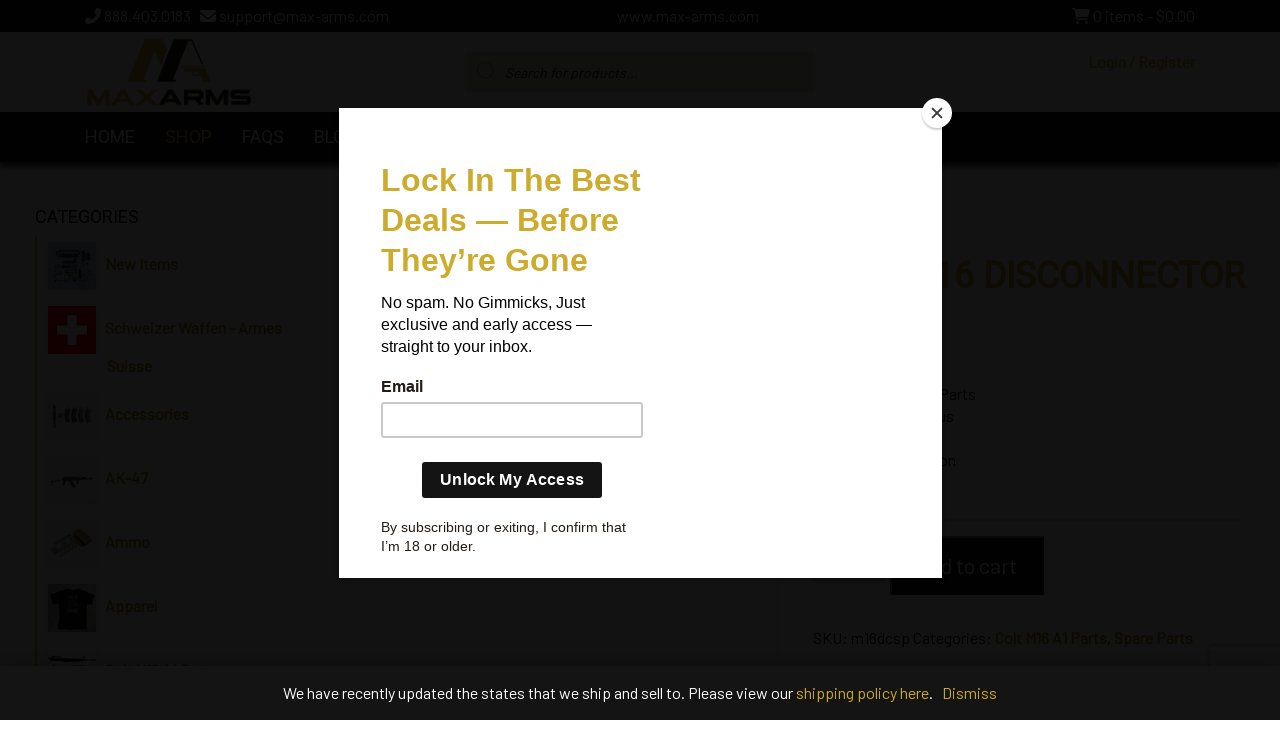

--- FILE ---
content_type: text/html; charset=UTF-8
request_url: https://max-arms.com/product/colt-m16-disconnector-spring/
body_size: 32352
content:
<!DOCTYPE html>
<!--[if lt IE 7]>      <html class="no-js lt-ie9 lt-ie8 lt-ie7"> <![endif]-->
<!--[if IE 7]>         <html class="no-js lt-ie9 lt-ie8"> <![endif]-->
<!--[if IE 8]>         <html class="no-js lt-ie9"> <![endif]-->
<!--[if gt IE 8]><!-->
<html class="no-js" lang="en"> 
<!--<![endif]-->
<head>
<meta charset="utf-8" />
<meta http-equiv="X-UA-Compatible" content="IE=edge,chrome=1">
<title>Colt M16 Disconnector Spring - Max Arms</title>
<meta name="msvalidate.01" content="9AE73D7AF9DBC37C54367CB1ED3A894C" />
<meta http-equiv="Content-Type" content="text/html; charset=UTF-8" />	
<meta name="generator" content="WordPress 6.9" /> <!-- leave this for stats please -->
<link rel="alternate" type="application/rss+xml" title="RSS 2.0" href="https://max-arms.com/feed/" />
<link rel="alternate" type="text/xml" title="RSS .92" href="https://max-arms.com/feed/rss/" />
<link rel="alternate" type="application/atom+xml" title="Atom 0.3" href="https://max-arms.com/feed/atom/" />
<link rel="pingback" href="https://max-arms.com/xmlrpc.php" />
<meta name="viewport" content="width=device-width,initial-scale=1.0" />
<!-- add in your own icons (start) -->
<link rel="shortcut icon" sizes="196x196" href="https://max-arms.com/wp-content/themes/2020-pwm-theme/img/webicon.png">
<link rel="shortcut icon" sizes="128x128" href="https://max-arms.com/wp-content/themes/2020-pwm-theme/img/webicon.png">
<link rel="apple-touch-icon" sizes="128x128" href="https://max-arms.com/wp-content/themes/2020-pwm-theme/img/webicon.png">
<link rel="apple-touch-icon-precomposed" sizes="128x128" href="https://max-arms.com/wp-content/themes/2020-pwm-theme/img/webicon.png">
<link rel="shortcut icon" type="image/x-icon" href="https://max-arms.com/wp-content/themes/2020-pwm-theme/img/favicon.ico" />
<!-- add in your own icons (end) -->
<!-- HTML5 Shim and Respond.js IE8 support of HTML5 elements and media queries -->
    <!-- WARNING: Respond.js doesn't work if you view the page via file:// -->
    <!--[if lt IE 9]>
      <script src="//cdn.jsdelivr.net/html5shiv/3.7.2/html5shiv-printshiv.min.js"></script>
      <script src="//cdn.jsdelivr.net/respond/1.4.2/respond.min.js"></script>
    <![endif]-->
	<link rel='archives' title='May 2023' href='https://max-arms.com/2023/05/' />
	<link rel='archives' title='April 2023' href='https://max-arms.com/2023/04/' />
	<link rel='archives' title='June 2022' href='https://max-arms.com/2022/06/' />
	<link rel='archives' title='May 2022' href='https://max-arms.com/2022/05/' />
<meta name='robots' content='index, follow, max-image-preview:large, max-snippet:-1, max-video-preview:-1' />
<script>window._wca = window._wca || [];</script>

	<!-- This site is optimized with the Yoast SEO plugin v26.8 - https://yoast.com/product/yoast-seo-wordpress/ -->
	<link rel="canonical" href="https://max-arms.com/product/colt-m16-disconnector-spring/" />
	<meta property="og:locale" content="en_US" />
	<meta property="og:type" content="article" />
	<meta property="og:title" content="Colt M16 Disconnector Spring - Max Arms" />
	<meta property="og:description" content="Genuine Colt Parts  Military Surplus  Vietnam Era   Good Condition" />
	<meta property="og:url" content="https://max-arms.com/product/colt-m16-disconnector-spring/" />
	<meta property="og:site_name" content="Max Arms" />
	<meta property="article:publisher" content="https://www.facebook.com/maxarmsllc" />
	<meta property="article:modified_time" content="2025-05-15T04:33:44+00:00" />
	<meta name="twitter:label1" content="Est. reading time" />
	<meta name="twitter:data1" content="1 minute" />
	<script type="application/ld+json" class="yoast-schema-graph">{"@context":"https://schema.org","@graph":[{"@type":"WebPage","@id":"https://max-arms.com/product/colt-m16-disconnector-spring/","url":"https://max-arms.com/product/colt-m16-disconnector-spring/","name":"Colt M16 Disconnector Spring - Max Arms","isPartOf":{"@id":"https://max-arms.com/#website"},"datePublished":"2023-05-04T15:40:37+00:00","dateModified":"2025-05-15T04:33:44+00:00","breadcrumb":{"@id":"https://max-arms.com/product/colt-m16-disconnector-spring/#breadcrumb"},"inLanguage":"en-US","potentialAction":[{"@type":"ReadAction","target":["https://max-arms.com/product/colt-m16-disconnector-spring/"]}]},{"@type":"BreadcrumbList","@id":"https://max-arms.com/product/colt-m16-disconnector-spring/#breadcrumb","itemListElement":[{"@type":"ListItem","position":1,"name":"Home","item":"https://max-arms.com/"},{"@type":"ListItem","position":2,"name":"Shop","item":"https://max-arms.com/shop/"},{"@type":"ListItem","position":3,"name":"Colt M16 A1 Parts","item":"https://max-arms.com/product-category/genuine-colt-m16a1-parts/"},{"@type":"ListItem","position":4,"name":"Colt M16 Disconnector Spring"}]},{"@type":"WebSite","@id":"https://max-arms.com/#website","url":"https://max-arms.com/","name":"max-arms.com","description":"","publisher":{"@id":"https://max-arms.com/#organization"},"potentialAction":[{"@type":"SearchAction","target":{"@type":"EntryPoint","urlTemplate":"https://max-arms.com/?s={search_term_string}"},"query-input":{"@type":"PropertyValueSpecification","valueRequired":true,"valueName":"search_term_string"}}],"inLanguage":"en-US"},{"@type":"Organization","@id":"https://max-arms.com/#organization","name":"Max Arms","url":"https://max-arms.com/","logo":{"@type":"ImageObject","inLanguage":"en-US","@id":"https://max-arms.com/#/schema/logo/image/","url":"https://max-arms.com/wp-content/uploads/2022/05/top-two-logo.jpg","contentUrl":"https://max-arms.com/wp-content/uploads/2022/05/top-two-logo.jpg","width":600,"height":600,"caption":"Max Arms"},"image":{"@id":"https://max-arms.com/#/schema/logo/image/"},"sameAs":["https://www.facebook.com/maxarmsllc"]}]}</script>
	<!-- / Yoast SEO plugin. -->


<link rel='dns-prefetch' href='//www.googletagmanager.com' />
<link rel='dns-prefetch' href='//kit.fontawesome.com' />
<link rel='dns-prefetch' href='//cdn.jsdelivr.net' />
<link rel='dns-prefetch' href='//stats.wp.com' />
<link rel='dns-prefetch' href='//fonts.googleapis.com' />
<link rel='preconnect' href='//i0.wp.com' />
<link rel='preconnect' href='//c0.wp.com' />
<link rel="alternate" type="application/rss+xml" title="Max Arms &raquo; Colt M16 Disconnector Spring Comments Feed" href="https://max-arms.com/product/colt-m16-disconnector-spring/feed/" />
<link rel="alternate" title="oEmbed (JSON)" type="application/json+oembed" href="https://max-arms.com/wp-json/oembed/1.0/embed?url=https%3A%2F%2Fmax-arms.com%2Fproduct%2Fcolt-m16-disconnector-spring%2F" />
<link rel="alternate" title="oEmbed (XML)" type="text/xml+oembed" href="https://max-arms.com/wp-json/oembed/1.0/embed?url=https%3A%2F%2Fmax-arms.com%2Fproduct%2Fcolt-m16-disconnector-spring%2F&#038;format=xml" />
<style id='wp-img-auto-sizes-contain-inline-css' type='text/css'>
img:is([sizes=auto i],[sizes^="auto," i]){contain-intrinsic-size:3000px 1500px}
/*# sourceURL=wp-img-auto-sizes-contain-inline-css */
</style>
<link rel='stylesheet' id='wc-authorize-net-cim-credit-card-checkout-block-css' href='https://max-arms.com/wp-content/plugins/woocommerce-gateway-authorize-net-cim/assets/css/blocks/wc-authorize-net-cim-checkout-block.css?ver=3.10.14' type='text/css' media='all' />
<link rel='stylesheet' id='wc-authorize-net-cim-echeck-checkout-block-css' href='https://max-arms.com/wp-content/plugins/woocommerce-gateway-authorize-net-cim/assets/css/blocks/wc-authorize-net-cim-checkout-block.css?ver=3.10.14' type='text/css' media='all' />
<link rel='stylesheet' id='woocommerce-smart-coupons-available-coupons-block-css' href='https://max-arms.com/wp-content/plugins/woocommerce-smart-coupons/blocks/build/style-woocommerce-smart-coupons-available-coupons-block.css?ver=9.53.0' type='text/css' media='all' />
<link rel='stylesheet' id='wp-components-css' href='https://c0.wp.com/c/6.9/wp-includes/css/dist/components/style.min.css' type='text/css' media='all' />
<link rel='stylesheet' id='woocommerce-smart-coupons-send-coupon-form-block-css' href='https://max-arms.com/wp-content/plugins/woocommerce-smart-coupons/blocks/build/style-woocommerce-smart-coupons-send-coupon-form-block.css?ver=9.53.0' type='text/css' media='all' />
<link rel='stylesheet' id='woocommerce-smart-coupons-action-tab-frontend-css' href='https://max-arms.com/wp-content/plugins/woocommerce-smart-coupons/blocks/build/style-woocommerce-smart-coupons-action-tab-frontend.css?ver=9.53.0' type='text/css' media='all' />
<link rel='stylesheet' id='jetpack_related-posts-css' href='https://c0.wp.com/p/jetpack/15.4/modules/related-posts/related-posts.css' type='text/css' media='all' />
<style id='wp-emoji-styles-inline-css' type='text/css'>

	img.wp-smiley, img.emoji {
		display: inline !important;
		border: none !important;
		box-shadow: none !important;
		height: 1em !important;
		width: 1em !important;
		margin: 0 0.07em !important;
		vertical-align: -0.1em !important;
		background: none !important;
		padding: 0 !important;
	}
/*# sourceURL=wp-emoji-styles-inline-css */
</style>
<style id='wp-block-library-inline-css' type='text/css'>
:root{--wp-block-synced-color:#7a00df;--wp-block-synced-color--rgb:122,0,223;--wp-bound-block-color:var(--wp-block-synced-color);--wp-editor-canvas-background:#ddd;--wp-admin-theme-color:#007cba;--wp-admin-theme-color--rgb:0,124,186;--wp-admin-theme-color-darker-10:#006ba1;--wp-admin-theme-color-darker-10--rgb:0,107,160.5;--wp-admin-theme-color-darker-20:#005a87;--wp-admin-theme-color-darker-20--rgb:0,90,135;--wp-admin-border-width-focus:2px}@media (min-resolution:192dpi){:root{--wp-admin-border-width-focus:1.5px}}.wp-element-button{cursor:pointer}:root .has-very-light-gray-background-color{background-color:#eee}:root .has-very-dark-gray-background-color{background-color:#313131}:root .has-very-light-gray-color{color:#eee}:root .has-very-dark-gray-color{color:#313131}:root .has-vivid-green-cyan-to-vivid-cyan-blue-gradient-background{background:linear-gradient(135deg,#00d084,#0693e3)}:root .has-purple-crush-gradient-background{background:linear-gradient(135deg,#34e2e4,#4721fb 50%,#ab1dfe)}:root .has-hazy-dawn-gradient-background{background:linear-gradient(135deg,#faaca8,#dad0ec)}:root .has-subdued-olive-gradient-background{background:linear-gradient(135deg,#fafae1,#67a671)}:root .has-atomic-cream-gradient-background{background:linear-gradient(135deg,#fdd79a,#004a59)}:root .has-nightshade-gradient-background{background:linear-gradient(135deg,#330968,#31cdcf)}:root .has-midnight-gradient-background{background:linear-gradient(135deg,#020381,#2874fc)}:root{--wp--preset--font-size--normal:16px;--wp--preset--font-size--huge:42px}.has-regular-font-size{font-size:1em}.has-larger-font-size{font-size:2.625em}.has-normal-font-size{font-size:var(--wp--preset--font-size--normal)}.has-huge-font-size{font-size:var(--wp--preset--font-size--huge)}.has-text-align-center{text-align:center}.has-text-align-left{text-align:left}.has-text-align-right{text-align:right}.has-fit-text{white-space:nowrap!important}#end-resizable-editor-section{display:none}.aligncenter{clear:both}.items-justified-left{justify-content:flex-start}.items-justified-center{justify-content:center}.items-justified-right{justify-content:flex-end}.items-justified-space-between{justify-content:space-between}.screen-reader-text{border:0;clip-path:inset(50%);height:1px;margin:-1px;overflow:hidden;padding:0;position:absolute;width:1px;word-wrap:normal!important}.screen-reader-text:focus{background-color:#ddd;clip-path:none;color:#444;display:block;font-size:1em;height:auto;left:5px;line-height:normal;padding:15px 23px 14px;text-decoration:none;top:5px;width:auto;z-index:100000}html :where(.has-border-color){border-style:solid}html :where([style*=border-top-color]){border-top-style:solid}html :where([style*=border-right-color]){border-right-style:solid}html :where([style*=border-bottom-color]){border-bottom-style:solid}html :where([style*=border-left-color]){border-left-style:solid}html :where([style*=border-width]){border-style:solid}html :where([style*=border-top-width]){border-top-style:solid}html :where([style*=border-right-width]){border-right-style:solid}html :where([style*=border-bottom-width]){border-bottom-style:solid}html :where([style*=border-left-width]){border-left-style:solid}html :where(img[class*=wp-image-]){height:auto;max-width:100%}:where(figure){margin:0 0 1em}html :where(.is-position-sticky){--wp-admin--admin-bar--position-offset:var(--wp-admin--admin-bar--height,0px)}@media screen and (max-width:600px){html :where(.is-position-sticky){--wp-admin--admin-bar--position-offset:0px}}

/*# sourceURL=wp-block-library-inline-css */
</style><style id='wp-block-heading-inline-css' type='text/css'>
h1:where(.wp-block-heading).has-background,h2:where(.wp-block-heading).has-background,h3:where(.wp-block-heading).has-background,h4:where(.wp-block-heading).has-background,h5:where(.wp-block-heading).has-background,h6:where(.wp-block-heading).has-background{padding:1.25em 2.375em}h1.has-text-align-left[style*=writing-mode]:where([style*=vertical-lr]),h1.has-text-align-right[style*=writing-mode]:where([style*=vertical-rl]),h2.has-text-align-left[style*=writing-mode]:where([style*=vertical-lr]),h2.has-text-align-right[style*=writing-mode]:where([style*=vertical-rl]),h3.has-text-align-left[style*=writing-mode]:where([style*=vertical-lr]),h3.has-text-align-right[style*=writing-mode]:where([style*=vertical-rl]),h4.has-text-align-left[style*=writing-mode]:where([style*=vertical-lr]),h4.has-text-align-right[style*=writing-mode]:where([style*=vertical-rl]),h5.has-text-align-left[style*=writing-mode]:where([style*=vertical-lr]),h5.has-text-align-right[style*=writing-mode]:where([style*=vertical-rl]),h6.has-text-align-left[style*=writing-mode]:where([style*=vertical-lr]),h6.has-text-align-right[style*=writing-mode]:where([style*=vertical-rl]){rotate:180deg}
/*# sourceURL=https://c0.wp.com/c/6.9/wp-includes/blocks/heading/style.min.css */
</style>
<link rel='stylesheet' id='wc-blocks-style-css' href='https://c0.wp.com/p/woocommerce/10.4.3/assets/client/blocks/wc-blocks.css' type='text/css' media='all' />
<link rel='stylesheet' id='wc-blocks-style-product-categories-css' href='https://c0.wp.com/p/woocommerce/10.4.3/assets/client/blocks/product-categories.css' type='text/css' media='all' />
<style id='global-styles-inline-css' type='text/css'>
:root{--wp--preset--aspect-ratio--square: 1;--wp--preset--aspect-ratio--4-3: 4/3;--wp--preset--aspect-ratio--3-4: 3/4;--wp--preset--aspect-ratio--3-2: 3/2;--wp--preset--aspect-ratio--2-3: 2/3;--wp--preset--aspect-ratio--16-9: 16/9;--wp--preset--aspect-ratio--9-16: 9/16;--wp--preset--color--black: #000000;--wp--preset--color--cyan-bluish-gray: #abb8c3;--wp--preset--color--white: #ffffff;--wp--preset--color--pale-pink: #f78da7;--wp--preset--color--vivid-red: #cf2e2e;--wp--preset--color--luminous-vivid-orange: #ff6900;--wp--preset--color--luminous-vivid-amber: #fcb900;--wp--preset--color--light-green-cyan: #7bdcb5;--wp--preset--color--vivid-green-cyan: #00d084;--wp--preset--color--pale-cyan-blue: #8ed1fc;--wp--preset--color--vivid-cyan-blue: #0693e3;--wp--preset--color--vivid-purple: #9b51e0;--wp--preset--gradient--vivid-cyan-blue-to-vivid-purple: linear-gradient(135deg,rgb(6,147,227) 0%,rgb(155,81,224) 100%);--wp--preset--gradient--light-green-cyan-to-vivid-green-cyan: linear-gradient(135deg,rgb(122,220,180) 0%,rgb(0,208,130) 100%);--wp--preset--gradient--luminous-vivid-amber-to-luminous-vivid-orange: linear-gradient(135deg,rgb(252,185,0) 0%,rgb(255,105,0) 100%);--wp--preset--gradient--luminous-vivid-orange-to-vivid-red: linear-gradient(135deg,rgb(255,105,0) 0%,rgb(207,46,46) 100%);--wp--preset--gradient--very-light-gray-to-cyan-bluish-gray: linear-gradient(135deg,rgb(238,238,238) 0%,rgb(169,184,195) 100%);--wp--preset--gradient--cool-to-warm-spectrum: linear-gradient(135deg,rgb(74,234,220) 0%,rgb(151,120,209) 20%,rgb(207,42,186) 40%,rgb(238,44,130) 60%,rgb(251,105,98) 80%,rgb(254,248,76) 100%);--wp--preset--gradient--blush-light-purple: linear-gradient(135deg,rgb(255,206,236) 0%,rgb(152,150,240) 100%);--wp--preset--gradient--blush-bordeaux: linear-gradient(135deg,rgb(254,205,165) 0%,rgb(254,45,45) 50%,rgb(107,0,62) 100%);--wp--preset--gradient--luminous-dusk: linear-gradient(135deg,rgb(255,203,112) 0%,rgb(199,81,192) 50%,rgb(65,88,208) 100%);--wp--preset--gradient--pale-ocean: linear-gradient(135deg,rgb(255,245,203) 0%,rgb(182,227,212) 50%,rgb(51,167,181) 100%);--wp--preset--gradient--electric-grass: linear-gradient(135deg,rgb(202,248,128) 0%,rgb(113,206,126) 100%);--wp--preset--gradient--midnight: linear-gradient(135deg,rgb(2,3,129) 0%,rgb(40,116,252) 100%);--wp--preset--font-size--small: 13px;--wp--preset--font-size--medium: 20px;--wp--preset--font-size--large: 36px;--wp--preset--font-size--x-large: 42px;--wp--preset--spacing--20: 0.44rem;--wp--preset--spacing--30: 0.67rem;--wp--preset--spacing--40: 1rem;--wp--preset--spacing--50: 1.5rem;--wp--preset--spacing--60: 2.25rem;--wp--preset--spacing--70: 3.38rem;--wp--preset--spacing--80: 5.06rem;--wp--preset--shadow--natural: 6px 6px 9px rgba(0, 0, 0, 0.2);--wp--preset--shadow--deep: 12px 12px 50px rgba(0, 0, 0, 0.4);--wp--preset--shadow--sharp: 6px 6px 0px rgba(0, 0, 0, 0.2);--wp--preset--shadow--outlined: 6px 6px 0px -3px rgb(255, 255, 255), 6px 6px rgb(0, 0, 0);--wp--preset--shadow--crisp: 6px 6px 0px rgb(0, 0, 0);}:where(.is-layout-flex){gap: 0.5em;}:where(.is-layout-grid){gap: 0.5em;}body .is-layout-flex{display: flex;}.is-layout-flex{flex-wrap: wrap;align-items: center;}.is-layout-flex > :is(*, div){margin: 0;}body .is-layout-grid{display: grid;}.is-layout-grid > :is(*, div){margin: 0;}:where(.wp-block-columns.is-layout-flex){gap: 2em;}:where(.wp-block-columns.is-layout-grid){gap: 2em;}:where(.wp-block-post-template.is-layout-flex){gap: 1.25em;}:where(.wp-block-post-template.is-layout-grid){gap: 1.25em;}.has-black-color{color: var(--wp--preset--color--black) !important;}.has-cyan-bluish-gray-color{color: var(--wp--preset--color--cyan-bluish-gray) !important;}.has-white-color{color: var(--wp--preset--color--white) !important;}.has-pale-pink-color{color: var(--wp--preset--color--pale-pink) !important;}.has-vivid-red-color{color: var(--wp--preset--color--vivid-red) !important;}.has-luminous-vivid-orange-color{color: var(--wp--preset--color--luminous-vivid-orange) !important;}.has-luminous-vivid-amber-color{color: var(--wp--preset--color--luminous-vivid-amber) !important;}.has-light-green-cyan-color{color: var(--wp--preset--color--light-green-cyan) !important;}.has-vivid-green-cyan-color{color: var(--wp--preset--color--vivid-green-cyan) !important;}.has-pale-cyan-blue-color{color: var(--wp--preset--color--pale-cyan-blue) !important;}.has-vivid-cyan-blue-color{color: var(--wp--preset--color--vivid-cyan-blue) !important;}.has-vivid-purple-color{color: var(--wp--preset--color--vivid-purple) !important;}.has-black-background-color{background-color: var(--wp--preset--color--black) !important;}.has-cyan-bluish-gray-background-color{background-color: var(--wp--preset--color--cyan-bluish-gray) !important;}.has-white-background-color{background-color: var(--wp--preset--color--white) !important;}.has-pale-pink-background-color{background-color: var(--wp--preset--color--pale-pink) !important;}.has-vivid-red-background-color{background-color: var(--wp--preset--color--vivid-red) !important;}.has-luminous-vivid-orange-background-color{background-color: var(--wp--preset--color--luminous-vivid-orange) !important;}.has-luminous-vivid-amber-background-color{background-color: var(--wp--preset--color--luminous-vivid-amber) !important;}.has-light-green-cyan-background-color{background-color: var(--wp--preset--color--light-green-cyan) !important;}.has-vivid-green-cyan-background-color{background-color: var(--wp--preset--color--vivid-green-cyan) !important;}.has-pale-cyan-blue-background-color{background-color: var(--wp--preset--color--pale-cyan-blue) !important;}.has-vivid-cyan-blue-background-color{background-color: var(--wp--preset--color--vivid-cyan-blue) !important;}.has-vivid-purple-background-color{background-color: var(--wp--preset--color--vivid-purple) !important;}.has-black-border-color{border-color: var(--wp--preset--color--black) !important;}.has-cyan-bluish-gray-border-color{border-color: var(--wp--preset--color--cyan-bluish-gray) !important;}.has-white-border-color{border-color: var(--wp--preset--color--white) !important;}.has-pale-pink-border-color{border-color: var(--wp--preset--color--pale-pink) !important;}.has-vivid-red-border-color{border-color: var(--wp--preset--color--vivid-red) !important;}.has-luminous-vivid-orange-border-color{border-color: var(--wp--preset--color--luminous-vivid-orange) !important;}.has-luminous-vivid-amber-border-color{border-color: var(--wp--preset--color--luminous-vivid-amber) !important;}.has-light-green-cyan-border-color{border-color: var(--wp--preset--color--light-green-cyan) !important;}.has-vivid-green-cyan-border-color{border-color: var(--wp--preset--color--vivid-green-cyan) !important;}.has-pale-cyan-blue-border-color{border-color: var(--wp--preset--color--pale-cyan-blue) !important;}.has-vivid-cyan-blue-border-color{border-color: var(--wp--preset--color--vivid-cyan-blue) !important;}.has-vivid-purple-border-color{border-color: var(--wp--preset--color--vivid-purple) !important;}.has-vivid-cyan-blue-to-vivid-purple-gradient-background{background: var(--wp--preset--gradient--vivid-cyan-blue-to-vivid-purple) !important;}.has-light-green-cyan-to-vivid-green-cyan-gradient-background{background: var(--wp--preset--gradient--light-green-cyan-to-vivid-green-cyan) !important;}.has-luminous-vivid-amber-to-luminous-vivid-orange-gradient-background{background: var(--wp--preset--gradient--luminous-vivid-amber-to-luminous-vivid-orange) !important;}.has-luminous-vivid-orange-to-vivid-red-gradient-background{background: var(--wp--preset--gradient--luminous-vivid-orange-to-vivid-red) !important;}.has-very-light-gray-to-cyan-bluish-gray-gradient-background{background: var(--wp--preset--gradient--very-light-gray-to-cyan-bluish-gray) !important;}.has-cool-to-warm-spectrum-gradient-background{background: var(--wp--preset--gradient--cool-to-warm-spectrum) !important;}.has-blush-light-purple-gradient-background{background: var(--wp--preset--gradient--blush-light-purple) !important;}.has-blush-bordeaux-gradient-background{background: var(--wp--preset--gradient--blush-bordeaux) !important;}.has-luminous-dusk-gradient-background{background: var(--wp--preset--gradient--luminous-dusk) !important;}.has-pale-ocean-gradient-background{background: var(--wp--preset--gradient--pale-ocean) !important;}.has-electric-grass-gradient-background{background: var(--wp--preset--gradient--electric-grass) !important;}.has-midnight-gradient-background{background: var(--wp--preset--gradient--midnight) !important;}.has-small-font-size{font-size: var(--wp--preset--font-size--small) !important;}.has-medium-font-size{font-size: var(--wp--preset--font-size--medium) !important;}.has-large-font-size{font-size: var(--wp--preset--font-size--large) !important;}.has-x-large-font-size{font-size: var(--wp--preset--font-size--x-large) !important;}
/*# sourceURL=global-styles-inline-css */
</style>

<style id='classic-theme-styles-inline-css' type='text/css'>
/*! This file is auto-generated */
.wp-block-button__link{color:#fff;background-color:#32373c;border-radius:9999px;box-shadow:none;text-decoration:none;padding:calc(.667em + 2px) calc(1.333em + 2px);font-size:1.125em}.wp-block-file__button{background:#32373c;color:#fff;text-decoration:none}
/*# sourceURL=/wp-includes/css/classic-themes.min.css */
</style>
<style id='sp-smart-post-global-root-inline-css' type='text/css'>
:root { --sp-smart-font-size-heading-1: 44px;  --sp-smart-font-size-heading-2: 32px;  --sp-smart-font-size-heading-3: 24px;  --sp-smart-font-size-heading-4: 22px;  --sp-smart-font-size-heading-5: 20px;  --sp-smart-font-size-heading-6: 18px;  --sp-smart-font-size-body-1: 18px;  --sp-smart-font-size-body-2: 16px;  --sp-smart-font-size-body-3: 14px;  --sp-smart-font-size-body-4: 12px;  --sp-smart-font-size-button-1: 18px;  --sp-smart-font-size-button-2: 16px;}:root{  --sp-smart-breakpoint-tablet: 1023px; --sp-smart-breakpoint-mobile: 767px; --smart-post-light-text: #FAFAFA; --smart-post-background: #FFFFFF; --smart-post-primary-light: #EBEBEB; --smart-post-primary: #999999; --smart-post-primary-dark: #1D1D1D; --smart-post-secondary: #0054FB; --smart-post-dark-2-text: #3E3E3E; --smart-post-dark-text: #0A0A0A; --smart-post-black: #000000;} :root {  --smart-post-shadow-subtle-1dp: 0px 1px 2px 0px rgba(0, 0, 0, 0.12); --smart-post-shadow-light-2dp: 0px 2px 4px 0px rgba(0, 0, 0, 0.14); --smart-post-shadow-medium-4dp: 0px 4px 6px 0px rgba(0, 0, 0, 0.16); --smart-post-shadow-strong-8dp: 0px 8px 18px 0px rgba(0, 0, 0, 0.18); --smart-post-shadow-deep-12dp: 0px 12px 17px 0px rgba(0, 0, 0, 0.20);  --smart-post-shadow-sharp-4dp: 4px 4px 0px 0px rgba(0, 0, 0, 0.25);}:root {  --smart-post-shadow-subtle-1dp: 0px 1px 2px 0px rgba(0, 0, 0, 0.12);  --smart-post-shadow-light-2dp: 0px 2px 4px 0px rgba(0, 0, 0, 0.14);  --smart-post-shadow-medium-4dp: 0px 4px 6px 0px rgba(0, 0, 0, 0.16);  --smart-post-shadow-strong-8dp: 0px 8px 18px 0px rgba(0, 0, 0, 0.18);  --smart-post-shadow-deep-12dp: 0px 12px 17px 0px rgba(0, 0, 0, 0.20);  --smart-post-shadow-sharp-4dp: 4px 4px 0px 0px rgba(0, 0, 0, 0.25);}
/*# sourceURL=sp-smart-post-global-root-inline-css */
</style>
<link rel='stylesheet' id='foobox-free-min-css' href='https://max-arms.com/wp-content/plugins/foobox-image-lightbox/free/css/foobox.free.min.css?ver=2.7.41' type='text/css' media='all' />
<link rel='stylesheet' id='photoswipe-css' href='https://c0.wp.com/p/woocommerce/10.4.3/assets/css/photoswipe/photoswipe.min.css' type='text/css' media='all' />
<link rel='stylesheet' id='photoswipe-default-skin-css' href='https://c0.wp.com/p/woocommerce/10.4.3/assets/css/photoswipe/default-skin/default-skin.min.css' type='text/css' media='all' />
<link rel='stylesheet' id='woocommerce-layout-css' href='https://c0.wp.com/p/woocommerce/10.4.3/assets/css/woocommerce-layout.css' type='text/css' media='all' />
<style id='woocommerce-layout-inline-css' type='text/css'>

	.infinite-scroll .woocommerce-pagination {
		display: none;
	}
/*# sourceURL=woocommerce-layout-inline-css */
</style>
<link rel='stylesheet' id='woocommerce-smallscreen-css' href='https://c0.wp.com/p/woocommerce/10.4.3/assets/css/woocommerce-smallscreen.css' type='text/css' media='only screen and (max-width: 768px)' />
<link rel='stylesheet' id='woocommerce-general-css' href='https://c0.wp.com/p/woocommerce/10.4.3/assets/css/woocommerce.css' type='text/css' media='all' />
<style id='woocommerce-inline-inline-css' type='text/css'>
.woocommerce form .form-row .required { visibility: visible; }
/*# sourceURL=woocommerce-inline-inline-css */
</style>
<link rel='stylesheet' id='woocommerce-photo-reviews-style-css' href='https://max-arms.com/wp-content/plugins/woo-photo-reviews/css/style.min.css?ver=1.2.22' type='text/css' media='all' />
<style id='woocommerce-photo-reviews-style-inline-css' type='text/css'>
.rate-percent{background-color:#ccab2d;}.star-rating:before,.star-rating span:before,.stars a:hover:after, .stars a.active:after{color:#ccab2d !important;}
/*# sourceURL=woocommerce-photo-reviews-style-inline-css */
</style>
<link rel='stylesheet' id='wcpr-masonry-style-css' href='https://max-arms.com/wp-content/plugins/woo-photo-reviews/css/masonry.min.css?ver=1.2.22' type='text/css' media='all' />
<link rel='stylesheet' id='wcpr-swipebox-css-css' href='https://max-arms.com/wp-content/plugins/woo-photo-reviews/css/swipebox.min.css?ver=1.2.22' type='text/css' media='all' />
<link rel='stylesheet' id='dgwt-wcas-style-css' href='https://max-arms.com/wp-content/plugins/ajax-search-for-woocommerce/assets/css/style.min.css?ver=1.32.2' type='text/css' media='all' />
<link rel='stylesheet' id='woo-style-css' href='https://max-arms.com/wp-content/themes/2020-pwm-theme/woocommerce.css?ver=6.9' type='text/css' media='all' />
<link rel='stylesheet' id='bootstrap-css' href='https://max-arms.com/wp-content/plugins/formidable-bootstrap/css/bootstrap-3-3-7.min.css?ver=3.3.7' type='text/css' media='all' />
<style id='bootstrap-inline-css' type='text/css'>
ul.pagination li.dots.disabled {
			float: left;
			padding: 6px 8px;
			margin: 0 0 0 -1px;
			background-color: #fff;
			border: 1px solid #ddd;
		}.frm_radio.radio-inline label { padding-left: 0; }.input-group .form-control {
				margin-left: 0;
				margin-right: 0;
			}
/*# sourceURL=bootstrap-inline-css */
</style>
<link rel='stylesheet' id='my-style-css' href='https://max-arms.com/wp-content/themes/2020-pwm-theme/style.css?ver=6.9' type='text/css' media='all' />
<link rel='stylesheet' id='googlefonts-css' href='//fonts.googleapis.com/css?family=Open+Sans%3A300%2C400%2C700%2C400italic%2C700italic%7CAlegreya+SC%7CBarlow%7CRoboto&#038;ver=6.9' type='text/css' media='all' />
<link rel='stylesheet' id='yith_wapo_color_label_frontend-css' href='https://max-arms.com/wp-content/plugins/yith-woocommerce-advanced-product-options-premium/modules/color-label-variations/assets/css/frontend.css?ver=4.29.0' type='text/css' media='all' />
<style id='yith_wapo_color_label_frontend-inline-css' type='text/css'>
:root {--yith-wccl-tooltip-background: #03bfac;--yith-wccl-tooltip-text-color: #ffffff;--yith-wccl-select-option-size: 40px;--yith-wccl-select-option-radius: 50%;}
/*# sourceURL=yith_wapo_color_label_frontend-inline-css */
</style>
<link rel='stylesheet' id='sv-wc-payment-gateway-payment-form-v5_15_12-css' href='https://max-arms.com/wp-content/plugins/woocommerce-gateway-authorize-net-cim/vendor/skyverge/wc-plugin-framework/woocommerce/payment-gateway/assets/css/frontend/sv-wc-payment-gateway-payment-form.min.css?ver=5.15.12' type='text/css' media='all' />
<link rel='stylesheet' id='yith_wapo_front-css' href='https://max-arms.com/wp-content/plugins/yith-woocommerce-advanced-product-options-premium/assets/css/front.css?ver=4.29.0' type='text/css' media='all' />
<style id='yith_wapo_front-inline-css' type='text/css'>
:root{--yith-wapo-required-option-color:#AF2323;--yith-wapo-checkbox-style:50%;--yith-wapo-color-swatch-style:50%;--yith-wapo-label-font-size:16px;--yith-wapo-description-font-size:12px;--yith-wapo-color-swatch-size:40px;--yith-wapo-block-padding:0px 0px 0px 0px ;--yith-wapo-block-background-color:#ffffff;--yith-wapo-accent-color-color:#03bfac;--yith-wapo-form-border-color-color:#7a7a7a;--yith-wapo-price-box-colors-text:#474747;--yith-wapo-price-box-colors-background:#ffffff;--yith-wapo-uploads-file-colors-background:#f3f3f3;--yith-wapo-uploads-file-colors-border:#c4c4c4;--yith-wapo-tooltip-colors-text:#ffffff;--yith-wapo-tooltip-colors-background:#03bfac;}
/*# sourceURL=yith_wapo_front-inline-css */
</style>
<link rel='stylesheet' id='yith_wapo_jquery-ui-css' href='https://max-arms.com/wp-content/plugins/yith-woocommerce-advanced-product-options-premium/assets/css/jquery/jquery-ui-1.13.2.css?ver=4.29.0' type='text/css' media='all' />
<link rel='stylesheet' id='dashicons-css' href='https://c0.wp.com/c/6.9/wp-includes/css/dashicons.min.css' type='text/css' media='all' />
<style id='dashicons-inline-css' type='text/css'>
[data-font="Dashicons"]:before {font-family: 'Dashicons' !important;content: attr(data-icon) !important;speak: none !important;font-weight: normal !important;font-variant: normal !important;text-transform: none !important;line-height: 1 !important;font-style: normal !important;-webkit-font-smoothing: antialiased !important;-moz-osx-font-smoothing: grayscale !important;}
/*# sourceURL=dashicons-inline-css */
</style>
<link rel='stylesheet' id='yith-plugin-fw-icon-font-css' href='https://max-arms.com/wp-content/plugins/yith-point-of-sale-for-woocommerce-premium/plugin-fw/assets/css/yith-icon.css?ver=4.7.7' type='text/css' media='all' />
<link rel='stylesheet' id='wp-color-picker-css' href='https://c0.wp.com/c/6.9/wp-admin/css/color-picker.min.css' type='text/css' media='all' />
<script type="text/template" id="tmpl-variation-template">
	<div class="woocommerce-variation-description">{{{ data.variation.variation_description }}}</div>
	<div class="woocommerce-variation-price">{{{ data.variation.price_html }}}</div>
	<div class="woocommerce-variation-availability">{{{ data.variation.availability_html }}}</div>
</script>
<script type="text/template" id="tmpl-unavailable-variation-template">
	<p role="alert">Sorry, this product is unavailable. Please choose a different combination.</p>
</script>
<!--n2css--><!--n2js--><script type="text/javascript" id="woocommerce-google-analytics-integration-gtag-js-after">
/* <![CDATA[ */
/* Google Analytics for WooCommerce (gtag.js) */
					window.dataLayer = window.dataLayer || [];
					function gtag(){dataLayer.push(arguments);}
					// Set up default consent state.
					for ( const mode of [{"analytics_storage":"denied","ad_storage":"denied","ad_user_data":"denied","ad_personalization":"denied","region":["AT","BE","BG","HR","CY","CZ","DK","EE","FI","FR","DE","GR","HU","IS","IE","IT","LV","LI","LT","LU","MT","NL","NO","PL","PT","RO","SK","SI","ES","SE","GB","CH"]}] || [] ) {
						gtag( "consent", "default", { "wait_for_update": 500, ...mode } );
					}
					gtag("js", new Date());
					gtag("set", "developer_id.dOGY3NW", true);
					gtag("config", "G-8DRMVDH277", {"track_404":true,"allow_google_signals":true,"logged_in":false,"linker":{"domains":[],"allow_incoming":false},"custom_map":{"dimension1":"logged_in"}});
//# sourceURL=woocommerce-google-analytics-integration-gtag-js-after
/* ]]> */
</script>
<script type="text/javascript" id="jetpack_related-posts-js-extra">
/* <![CDATA[ */
var related_posts_js_options = {"post_heading":"h4"};
//# sourceURL=jetpack_related-posts-js-extra
/* ]]> */
</script>
<script type="text/javascript" src="https://c0.wp.com/p/jetpack/15.4/_inc/build/related-posts/related-posts.min.js" id="jetpack_related-posts-js"></script>
<script type="text/javascript" src="https://c0.wp.com/c/6.9/wp-includes/js/jquery/jquery.min.js" id="jquery-core-js"></script>
<script type="text/javascript" src="https://c0.wp.com/c/6.9/wp-includes/js/jquery/jquery-migrate.min.js" id="jquery-migrate-js"></script>
<script type="text/javascript" src="https://c0.wp.com/p/woocommerce/10.4.3/assets/js/jquery-blockui/jquery.blockUI.min.js" id="wc-jquery-blockui-js" data-wp-strategy="defer"></script>
<script type="text/javascript" id="wc-add-to-cart-js-extra">
/* <![CDATA[ */
var wc_add_to_cart_params = {"ajax_url":"/wp-admin/admin-ajax.php","wc_ajax_url":"/?wc-ajax=%%endpoint%%","i18n_view_cart":"View cart","cart_url":"https://max-arms.com/cart/","is_cart":"","cart_redirect_after_add":"no"};
//# sourceURL=wc-add-to-cart-js-extra
/* ]]> */
</script>
<script type="text/javascript" src="https://c0.wp.com/p/woocommerce/10.4.3/assets/js/frontend/add-to-cart.min.js" id="wc-add-to-cart-js" defer="defer" data-wp-strategy="defer"></script>
<script type="text/javascript" src="https://c0.wp.com/p/woocommerce/10.4.3/assets/js/flexslider/jquery.flexslider.min.js" id="wc-flexslider-js" defer="defer" data-wp-strategy="defer"></script>
<script type="text/javascript" src="https://c0.wp.com/p/woocommerce/10.4.3/assets/js/photoswipe/photoswipe.min.js" id="wc-photoswipe-js" defer="defer" data-wp-strategy="defer"></script>
<script type="text/javascript" src="https://c0.wp.com/p/woocommerce/10.4.3/assets/js/photoswipe/photoswipe-ui-default.min.js" id="wc-photoswipe-ui-default-js" defer="defer" data-wp-strategy="defer"></script>
<script type="text/javascript" src="https://c0.wp.com/p/woocommerce/10.4.3/assets/js/js-cookie/js.cookie.min.js" id="wc-js-cookie-js" defer="defer" data-wp-strategy="defer"></script>
<script type="text/javascript" id="woocommerce-js-extra">
/* <![CDATA[ */
var woocommerce_params = {"ajax_url":"/wp-admin/admin-ajax.php","wc_ajax_url":"/?wc-ajax=%%endpoint%%","i18n_password_show":"Show password","i18n_password_hide":"Hide password"};
//# sourceURL=woocommerce-js-extra
/* ]]> */
</script>
<script type="text/javascript" src="https://c0.wp.com/p/woocommerce/10.4.3/assets/js/frontend/woocommerce.min.js" id="woocommerce-js" defer="defer" data-wp-strategy="defer"></script>
<script type="text/javascript" id="woocommerce-photo-reviews-script-js-extra">
/* <![CDATA[ */
var woocommerce_photo_reviews_params = {"ajaxurl":"https://max-arms.com/wp-admin/admin-ajax.php","i18n_required_rating_text":"Please select a rating","i18n_required_comment_text":"Please enter your comment","i18n_required_name_text":"Please enter your name","i18n_required_email_text":"Please enter your email","warning_gdpr":"Please agree with our term and policy.","upload_allow":["image/jpg","image/jpeg","image/bmp","image/png","image/webp","image/gif"],"ajax_upload_file":"","ajax_check_content_reviews":"","max_file_size":"2000","max_files":"2","enable_photo":"on","required_image":"off","warning_required_image":"Please upload at least one image for your review!","warning_max_files":"You can only upload maximum of 2 files","warning_upload_allow":"'%file_name%' is not an allowed file type.","warning_max_file_size":"The size of '%file_name%' is greater than 2000 kB.","comments_container_id":"comments","nonce":"d8d10ffe20","wc_ajax_url":"/?wc-ajax=%%endpoint%%"};
//# sourceURL=woocommerce-photo-reviews-script-js-extra
/* ]]> */
</script>
<script type="text/javascript" src="https://max-arms.com/wp-content/plugins/woo-photo-reviews/js/script.min.js?ver=1.2.22" id="woocommerce-photo-reviews-script-js"></script>
<script type="text/javascript" src="https://max-arms.com/wp-content/plugins/woo-photo-reviews/js/jquery.swipebox.js?ver=1.2.22" id="wcpr-swipebox-js-js"></script>
<script type="text/javascript" src="https://max-arms.com/wp-content/plugins/woo-photo-reviews/js/masonry.min.js?ver=1.2.22" id="wcpr-masonry-script-js"></script>
<script type="text/javascript" src="//kit.fontawesome.com/8ff052969b.js?ver=6.9" id="fontawesome-js"></script>
<script type="text/javascript" src="//cdn.jsdelivr.net/modernizr/2.8.3/modernizr.min.js?ver=6.9" id="modernizr-js"></script>
<script type="text/javascript" src="https://stats.wp.com/s-202604.js" id="woocommerce-analytics-js" defer="defer" data-wp-strategy="defer"></script>
<script type="text/javascript" src="https://c0.wp.com/c/6.9/wp-includes/js/underscore.min.js" id="underscore-js"></script>
<script type="text/javascript" id="wp-util-js-extra">
/* <![CDATA[ */
var _wpUtilSettings = {"ajax":{"url":"/wp-admin/admin-ajax.php"}};
//# sourceURL=wp-util-js-extra
/* ]]> */
</script>
<script type="text/javascript" src="https://c0.wp.com/c/6.9/wp-includes/js/wp-util.min.js" id="wp-util-js"></script>
<script type="text/javascript" id="foobox-free-min-js-before">
/* <![CDATA[ */
/* Run FooBox FREE (v2.7.41) */
var FOOBOX = window.FOOBOX = {
	ready: true,
	disableOthers: false,
	o: {wordpress: { enabled: true }, captions: { dataTitle: ["captionTitle","title"], dataDesc: ["captionDesc","description"] }, rel: '', excludes:'.fbx-link,.nofoobox,.nolightbox,a[href*="pinterest.com/pin/create/button/"]', affiliate : { enabled: false }, error: "Could not load the item"},
	selectors: [
		".gallery", ".wp-block-gallery", ".wp-caption", ".wp-block-image", "a:has(img[class*=wp-image-])", ".foobox"
	],
	pre: function( $ ){
		// Custom JavaScript (Pre)
		
	},
	post: function( $ ){
		// Custom JavaScript (Post)
		
		// Custom Captions Code
		
	},
	custom: function( $ ){
		// Custom Extra JS
		
	}
};
//# sourceURL=foobox-free-min-js-before
/* ]]> */
</script>
<script type="text/javascript" src="https://max-arms.com/wp-content/plugins/foobox-image-lightbox/free/js/foobox.free.min.js?ver=2.7.41" id="foobox-free-min-js"></script>
<link rel="https://api.w.org/" href="https://max-arms.com/wp-json/" /><link rel="alternate" title="JSON" type="application/json" href="https://max-arms.com/wp-json/wp/v2/product/10124" /><link rel="EditURI" type="application/rsd+xml" title="RSD" href="https://max-arms.com/xmlrpc.php?rsd" />
<meta name="generator" content="WordPress 6.9" />
<meta name="generator" content="WooCommerce 10.4.3" />
<link rel='shortlink' href='https://max-arms.com/?p=10124' />
<meta name="generator" content="Site Kit by Google 1.170.0" /><script>  var el_i13_login_captcha=null; var el_i13_register_captcha=null; </script><script>document.documentElement.className += " js";</script>
	<style>img#wpstats{display:none}</style>
				<style>
			.dgwt-wcas-ico-magnifier,.dgwt-wcas-ico-magnifier-handler{max-width:20px}.dgwt-wcas-search-wrapp{max-width:350px}		</style>
			<noscript><style>.woocommerce-product-gallery{ opacity: 1 !important; }</style></noscript>
	<!-- Global site tag (gtag.js) - Google Analytics -->
<script async src="https://www.googletagmanager.com/gtag/js?id=UA-120578374-41"></script>
<script>
  window.dataLayer = window.dataLayer || [];
  function gtag(){dataLayer.push(arguments);}
  gtag('js', new Date());

  gtag('config', 'UA-120578374-41');
</script>
	
<!-- Google tag (gtag.js) -->
<script async src="https://www.googletagmanager.com/gtag/js?id=G-8DRMVDH277"></script>
<script>
  window.dataLayer = window.dataLayer || [];
  function gtag(){dataLayer.push(arguments);}
  gtag('js', new Date());

  gtag('config', 'G-8DRMVDH277');
</script>	
<link rel='stylesheet' id='formidable-css' href='https://max-arms.com/wp-content/plugins/formidable/css/formidableforms.css?ver=1131957' type='text/css' media='all' />
</head>
<body ontouchstart="">
<!--[if lte IE 9]>
<p align="center">You are using an <strong>outdated</strong> browser. Please <a href="http://browsehappy.com/">upgrade your browser</a> to use our website.</p>
<![endif]-->

<header>
	<div class="contact-bar">
	<div class="container">
		<div class="col-xs-4 hidden-sm hidden-md hidden-lg">
			<a href="tel:+1888.403.0183" title="Call Max Arms Support"><i class="fas fa-phone-alt"></i></a> &nbsp;&nbsp; <a href="mailto:support@max-arms.com"  title="Email Max Arms Support" ><i class="fas fa-envelope"></i></a>
		</div>
		<div class="col-sm-8 col-lg-5 hidden-xs">
			<a href="tel:+1888.403.0183" title="Call Max Arms Support"><i class="fas fa-phone-alt"></i> 888.403.0183</a> &nbsp; <a href="mailto:support@max-arms.com"  title="Email Max Arms Support" ><i class="fas fa-envelope"></i> support@max-arms.com</a>
		</div>
		<div class="col-lg-3 hidden-xs hidden-sm hidden-md" style="text-align: center;">
			<a href="/" title="Max Arms">www.max-arms.com</a>
		</div>
		<div class="col-xs-8 col-sm-4 col-lg-4 contact-right">
			<a class="cart-contents" href="https://max-arms.com/cart/" title="View your shopping cart">
				<i class="fas fa-shopping-cart"></i>
				0 items - <span class="woocommerce-Price-amount amount"><bdi><span class="woocommerce-Price-currencySymbol">&#36;</span>0.00</bdi></span>			</a>
		</div>
	</div>
	</div>
<div class="container">
<div class="col-xs-12 col-sm-4 col-md-4 col-lg-4"><div id="logo"><a href="/"><img src="https://max-arms.com/wp-content/uploads/2020/05/maxarms-logo.png" alt="Max Arms Logo" /></a></div></div>
<div class="col-xs-12 col-sm-4 col-md-4 col-lg-4"><div id="hright">
	<div  class="dgwt-wcas-search-wrapp dgwt-wcas-no-submit woocommerce dgwt-wcas-style-solaris js-dgwt-wcas-layout-classic dgwt-wcas-layout-classic js-dgwt-wcas-mobile-overlay-disabled">
		<form class="dgwt-wcas-search-form" role="search" action="https://max-arms.com/" method="get">
		<div class="dgwt-wcas-sf-wrapp">
							<svg
					class="dgwt-wcas-ico-magnifier" xmlns="http://www.w3.org/2000/svg"
					xmlns:xlink="http://www.w3.org/1999/xlink" x="0px" y="0px"
					viewBox="0 0 51.539 51.361" xml:space="preserve">
					<path 						d="M51.539,49.356L37.247,35.065c3.273-3.74,5.272-8.623,5.272-13.983c0-11.742-9.518-21.26-21.26-21.26 S0,9.339,0,21.082s9.518,21.26,21.26,21.26c5.361,0,10.244-1.999,13.983-5.272l14.292,14.292L51.539,49.356z M2.835,21.082 c0-10.176,8.249-18.425,18.425-18.425s18.425,8.249,18.425,18.425S31.436,39.507,21.26,39.507S2.835,31.258,2.835,21.082z"/>
				</svg>
							<label class="screen-reader-text"
				for="dgwt-wcas-search-input-1">
				Products search			</label>

			<input
				id="dgwt-wcas-search-input-1"
				type="search"
				class="dgwt-wcas-search-input"
				name="s"
				value=""
				placeholder="Search for products..."
				autocomplete="off"
							/>
			<div class="dgwt-wcas-preloader"></div>

			<div class="dgwt-wcas-voice-search"></div>

			
			<input type="hidden" name="post_type" value="product"/>
			<input type="hidden" name="dgwt_wcas" value="1"/>

			
					</div>
	</form>
</div>
</div></div>
<div class="col-xs-12 col-sm-4 col-md-4 col-lg-4"><div id="hright">
	<p>
					<a href="https://max-arms.com/my-account/" title="Login / Register">Login / Register</a>
		 	</p>
</div></div>

</div>
</header>

<div id="topnav">
<div class="container">
<div id="row">
<div class="navbar navbar-default" role="navigation">
        <div class="navbar-header">
          <button type="button" class="navbar-toggle" data-toggle="collapse" data-target=".navbar-collapse">
<i class="fa fa-bars"></i> Menu
          </button>
        </div>
        <div class="collapse navbar-collapse">
		<ul id="menu-menu-1" class="nav navbar-nav"><li id="menu-item-272" class="menu-item menu-item-type-post_type menu-item-object-page menu-item-home menu-item-272"><a title="Home" href="https://max-arms.com/">Home</a></li>
<li id="menu-item-303" class="menu-item menu-item-type-post_type menu-item-object-page current_page_parent menu-item-303"><a title="Shop" href="https://max-arms.com/shop/">Shop</a></li>
<li id="menu-item-355" class="menu-item menu-item-type-post_type menu-item-object-page menu-item-355"><a title="FAQs" href="https://max-arms.com/frequently-asked-questions/">FAQs</a></li>
<li id="menu-item-10826" class="menu-item menu-item-type-post_type menu-item-object-page menu-item-10826"><a title="Blog" href="https://max-arms.com/blog/">Blog</a></li>
<li id="menu-item-356" class="menu-item menu-item-type-post_type menu-item-object-page menu-item-356"><a title="About" href="https://max-arms.com/about-us/">About</a></li>
<li id="menu-item-323" class="menu-item menu-item-type-post_type menu-item-object-page menu-item-323"><a title="Contact" href="https://max-arms.com/contact/">Contact</a></li>
</ul>        </div><!--/.nav-collapse -->
      </div>
</div>
</div></div>

<!--
--><div class="woocommerce">
    <div class="inner-section">
        <div class="container-fluid">
            <!--div class="row">
                <div class="col-sm-4 col-lg-3">
                                    </div>
                <div class="col-sm-8 col-lg-9">
                                    </div>
            </div-->
        
            <div class="row">
                <div class="hidden-xs hidden-sm col-md-4 col-lg-3">
                    <div class="sidebarblock">
                        <div id="block-3" class="widgetbox widget_block">
<h4 class="wp-block-heading">Categories</h4>
</div><div id="block-2" class="widgetbox widget_block"><div data-block-name="woocommerce/product-categories" data-has-count="false" data-has-image="true" data-is-hierarchical="false" class="wp-block-woocommerce-product-categories wc-block-product-categories is-list " style=""><ul class="wc-block-product-categories-list wc-block-product-categories-list--depth-0 wc-block-product-categories-list--has-images">				<li class="wc-block-product-categories-list-item">					<a style="" href="https://max-arms.com/product-category/new-firearms-kits-ammo/"><span class="wc-block-product-categories-list-item__image"><img fetchpriority="high" decoding="async" width="300" height="300" src="https://i0.wp.com/max-arms.com/wp-content/uploads/2023/03/vz61_skorpion-kit-1.jpg?resize=300%2C300&amp;ssl=1" class="attachment-woocommerce_thumbnail size-woocommerce_thumbnail" alt="" srcset="https://i0.wp.com/max-arms.com/wp-content/uploads/2023/03/vz61_skorpion-kit-1.jpg?w=1995&amp;ssl=1 1995w, https://i0.wp.com/max-arms.com/wp-content/uploads/2023/03/vz61_skorpion-kit-1.jpg?resize=300%2C300&amp;ssl=1 300w, https://i0.wp.com/max-arms.com/wp-content/uploads/2023/03/vz61_skorpion-kit-1.jpg?resize=150%2C150&amp;ssl=1 150w, https://i0.wp.com/max-arms.com/wp-content/uploads/2023/03/vz61_skorpion-kit-1.jpg?resize=768%2C768&amp;ssl=1 768w, https://i0.wp.com/max-arms.com/wp-content/uploads/2023/03/vz61_skorpion-kit-1.jpg?resize=1536%2C1536&amp;ssl=1 1536w, https://i0.wp.com/max-arms.com/wp-content/uploads/2023/03/vz61_skorpion-kit-1.jpg?resize=100%2C100&amp;ssl=1 100w, https://i0.wp.com/max-arms.com/wp-content/uploads/2023/03/vz61_skorpion-kit-1.jpg?resize=600%2C600&amp;ssl=1 600w, https://i0.wp.com/max-arms.com/wp-content/uploads/2023/03/vz61_skorpion-kit-1.jpg?resize=64%2C64&amp;ssl=1 64w" sizes="(max-width: 300px) 100vw, 300px" /></span><span class="wc-block-product-categories-list-item__name">New Items</span></a>				</li>							<li class="wc-block-product-categories-list-item">					<a style="" href="https://max-arms.com/product-category/swiss-rifles-and-pistols/"><span class="wc-block-product-categories-list-item__image"><img decoding="async" width="300" height="300" src="https://i0.wp.com/max-arms.com/wp-content/uploads/2021/06/switzerland-flag-png-large.png.jpeg?resize=300%2C300&amp;ssl=1" class="attachment-woocommerce_thumbnail size-woocommerce_thumbnail" alt="" srcset="https://i0.wp.com/max-arms.com/wp-content/uploads/2021/06/switzerland-flag-png-large.png.jpeg?w=1000&amp;ssl=1 1000w, https://i0.wp.com/max-arms.com/wp-content/uploads/2021/06/switzerland-flag-png-large.png.jpeg?resize=300%2C300&amp;ssl=1 300w, https://i0.wp.com/max-arms.com/wp-content/uploads/2021/06/switzerland-flag-png-large.png.jpeg?resize=150%2C150&amp;ssl=1 150w, https://i0.wp.com/max-arms.com/wp-content/uploads/2021/06/switzerland-flag-png-large.png.jpeg?resize=768%2C768&amp;ssl=1 768w, https://i0.wp.com/max-arms.com/wp-content/uploads/2021/06/switzerland-flag-png-large.png.jpeg?resize=100%2C100&amp;ssl=1 100w, https://i0.wp.com/max-arms.com/wp-content/uploads/2021/06/switzerland-flag-png-large.png.jpeg?resize=600%2C600&amp;ssl=1 600w, https://i0.wp.com/max-arms.com/wp-content/uploads/2021/06/switzerland-flag-png-large.png.jpeg?resize=64%2C64&amp;ssl=1 64w" sizes="(max-width: 300px) 100vw, 300px" /></span><span class="wc-block-product-categories-list-item__name">Schweizer Waffen - Armes Suisse</span></a>				</li>							<li class="wc-block-product-categories-list-item">					<a style="" href="https://max-arms.com/product-category/accessories/"><span class="wc-block-product-categories-list-item__image"><img decoding="async" width="300" height="300" src="https://i0.wp.com/max-arms.com/wp-content/uploads/2021/07/AK_BATTLE_PACK_0747-1.jpg?resize=300%2C300&amp;ssl=1" class="attachment-woocommerce_thumbnail size-woocommerce_thumbnail" alt="" srcset="https://i0.wp.com/max-arms.com/wp-content/uploads/2021/07/AK_BATTLE_PACK_0747-1.jpg?w=1995&amp;ssl=1 1995w, https://i0.wp.com/max-arms.com/wp-content/uploads/2021/07/AK_BATTLE_PACK_0747-1.jpg?resize=300%2C300&amp;ssl=1 300w, https://i0.wp.com/max-arms.com/wp-content/uploads/2021/07/AK_BATTLE_PACK_0747-1.jpg?resize=150%2C150&amp;ssl=1 150w, https://i0.wp.com/max-arms.com/wp-content/uploads/2021/07/AK_BATTLE_PACK_0747-1.jpg?resize=768%2C768&amp;ssl=1 768w, https://i0.wp.com/max-arms.com/wp-content/uploads/2021/07/AK_BATTLE_PACK_0747-1.jpg?resize=1536%2C1536&amp;ssl=1 1536w, https://i0.wp.com/max-arms.com/wp-content/uploads/2021/07/AK_BATTLE_PACK_0747-1.jpg?resize=100%2C100&amp;ssl=1 100w, https://i0.wp.com/max-arms.com/wp-content/uploads/2021/07/AK_BATTLE_PACK_0747-1.jpg?resize=600%2C600&amp;ssl=1 600w, https://i0.wp.com/max-arms.com/wp-content/uploads/2021/07/AK_BATTLE_PACK_0747-1.jpg?resize=64%2C64&amp;ssl=1 64w" sizes="(max-width: 300px) 100vw, 300px" /></span><span class="wc-block-product-categories-list-item__name">Accessories</span></a>				</li>							<li class="wc-block-product-categories-list-item">					<a style="" href="https://max-arms.com/product-category/ak-47/"><span class="wc-block-product-categories-list-item__image"><img decoding="async" width="300" height="300" src="https://i0.wp.com/max-arms.com/wp-content/uploads/2021/09/ROMANIAN_UNDERFOLDER_01_0037-scaled.jpg?resize=300%2C300&amp;ssl=1" class="attachment-woocommerce_thumbnail size-woocommerce_thumbnail" alt="" srcset="https://i0.wp.com/max-arms.com/wp-content/uploads/2021/09/ROMANIAN_UNDERFOLDER_01_0037-scaled.jpg?w=2000&amp;ssl=1 2000w, https://i0.wp.com/max-arms.com/wp-content/uploads/2021/09/ROMANIAN_UNDERFOLDER_01_0037-scaled.jpg?resize=300%2C300&amp;ssl=1 300w, https://i0.wp.com/max-arms.com/wp-content/uploads/2021/09/ROMANIAN_UNDERFOLDER_01_0037-scaled.jpg?resize=150%2C150&amp;ssl=1 150w, https://i0.wp.com/max-arms.com/wp-content/uploads/2021/09/ROMANIAN_UNDERFOLDER_01_0037-scaled.jpg?resize=768%2C768&amp;ssl=1 768w, https://i0.wp.com/max-arms.com/wp-content/uploads/2021/09/ROMANIAN_UNDERFOLDER_01_0037-scaled.jpg?resize=1536%2C1536&amp;ssl=1 1536w, https://i0.wp.com/max-arms.com/wp-content/uploads/2021/09/ROMANIAN_UNDERFOLDER_01_0037-scaled.jpg?resize=2048%2C2048&amp;ssl=1 2048w, https://i0.wp.com/max-arms.com/wp-content/uploads/2021/09/ROMANIAN_UNDERFOLDER_01_0037-scaled.jpg?resize=100%2C100&amp;ssl=1 100w, https://i0.wp.com/max-arms.com/wp-content/uploads/2021/09/ROMANIAN_UNDERFOLDER_01_0037-scaled.jpg?resize=600%2C600&amp;ssl=1 600w, https://i0.wp.com/max-arms.com/wp-content/uploads/2021/09/ROMANIAN_UNDERFOLDER_01_0037-scaled.jpg?resize=64%2C64&amp;ssl=1 64w" sizes="(max-width: 300px) 100vw, 300px" /></span><span class="wc-block-product-categories-list-item__name">AK-47</span></a>				</li>							<li class="wc-block-product-categories-list-item">					<a style="" href="https://max-arms.com/product-category/ammo/"><span class="wc-block-product-categories-list-item__image"><img decoding="async" width="300" height="300" src="https://i0.wp.com/max-arms.com/wp-content/uploads/2022/01/9MM_STV_250_RDS_0950.jpg?resize=300%2C300&amp;ssl=1" class="attachment-woocommerce_thumbnail size-woocommerce_thumbnail" alt="" srcset="https://i0.wp.com/max-arms.com/wp-content/uploads/2022/01/9MM_STV_250_RDS_0950.jpg?w=1995&amp;ssl=1 1995w, https://i0.wp.com/max-arms.com/wp-content/uploads/2022/01/9MM_STV_250_RDS_0950.jpg?resize=300%2C300&amp;ssl=1 300w, https://i0.wp.com/max-arms.com/wp-content/uploads/2022/01/9MM_STV_250_RDS_0950.jpg?resize=150%2C150&amp;ssl=1 150w, https://i0.wp.com/max-arms.com/wp-content/uploads/2022/01/9MM_STV_250_RDS_0950.jpg?resize=768%2C768&amp;ssl=1 768w, https://i0.wp.com/max-arms.com/wp-content/uploads/2022/01/9MM_STV_250_RDS_0950.jpg?resize=1536%2C1536&amp;ssl=1 1536w, https://i0.wp.com/max-arms.com/wp-content/uploads/2022/01/9MM_STV_250_RDS_0950.jpg?resize=100%2C100&amp;ssl=1 100w, https://i0.wp.com/max-arms.com/wp-content/uploads/2022/01/9MM_STV_250_RDS_0950.jpg?resize=600%2C600&amp;ssl=1 600w, https://i0.wp.com/max-arms.com/wp-content/uploads/2022/01/9MM_STV_250_RDS_0950.jpg?resize=64%2C64&amp;ssl=1 64w" sizes="(max-width: 300px) 100vw, 300px" /></span><span class="wc-block-product-categories-list-item__name">Ammo</span></a>				</li>							<li class="wc-block-product-categories-list-item">					<a style="" href="https://max-arms.com/product-category/apparel-t-shirts-and-more/"><span class="wc-block-product-categories-list-item__image"><img decoding="async" width="300" height="300" src="https://i0.wp.com/max-arms.com/wp-content/uploads/2022/10/CZ-53-2.jpg?resize=300%2C300&amp;ssl=1" class="attachment-woocommerce_thumbnail size-woocommerce_thumbnail" alt="" srcset="https://i0.wp.com/max-arms.com/wp-content/uploads/2022/10/CZ-53-2.jpg?w=1995&amp;ssl=1 1995w, https://i0.wp.com/max-arms.com/wp-content/uploads/2022/10/CZ-53-2.jpg?resize=300%2C300&amp;ssl=1 300w, https://i0.wp.com/max-arms.com/wp-content/uploads/2022/10/CZ-53-2.jpg?resize=150%2C150&amp;ssl=1 150w, https://i0.wp.com/max-arms.com/wp-content/uploads/2022/10/CZ-53-2.jpg?resize=768%2C768&amp;ssl=1 768w, https://i0.wp.com/max-arms.com/wp-content/uploads/2022/10/CZ-53-2.jpg?resize=1536%2C1536&amp;ssl=1 1536w, https://i0.wp.com/max-arms.com/wp-content/uploads/2022/10/CZ-53-2.jpg?resize=100%2C100&amp;ssl=1 100w, https://i0.wp.com/max-arms.com/wp-content/uploads/2022/10/CZ-53-2.jpg?resize=600%2C600&amp;ssl=1 600w, https://i0.wp.com/max-arms.com/wp-content/uploads/2022/10/CZ-53-2.jpg?resize=64%2C64&amp;ssl=1 64w" sizes="(max-width: 300px) 100vw, 300px" /></span><span class="wc-block-product-categories-list-item__name">Apparel</span></a>				</li>							<li class="wc-block-product-categories-list-item">					<a style="" href="https://max-arms.com/product-category/genuine-colt-m16a1-parts/"><span class="wc-block-product-categories-list-item__image"><img decoding="async" width="300" height="300" src="https://i0.wp.com/max-arms.com/wp-content/uploads/2020/07/M16Parts_3-1.jpg?resize=300%2C300&amp;ssl=1" class="attachment-woocommerce_thumbnail size-woocommerce_thumbnail" alt="Colt M16A1 Parts Kit" srcset="https://i0.wp.com/max-arms.com/wp-content/uploads/2020/07/M16Parts_3-1.jpg?w=2000&amp;ssl=1 2000w, https://i0.wp.com/max-arms.com/wp-content/uploads/2020/07/M16Parts_3-1.jpg?resize=300%2C300&amp;ssl=1 300w, https://i0.wp.com/max-arms.com/wp-content/uploads/2020/07/M16Parts_3-1.jpg?resize=100%2C100&amp;ssl=1 100w, https://i0.wp.com/max-arms.com/wp-content/uploads/2020/07/M16Parts_3-1.jpg?resize=600%2C600&amp;ssl=1 600w, https://i0.wp.com/max-arms.com/wp-content/uploads/2020/07/M16Parts_3-1.jpg?resize=64%2C64&amp;ssl=1 64w, https://i0.wp.com/max-arms.com/wp-content/uploads/2020/07/M16Parts_3-1.jpg?resize=150%2C150&amp;ssl=1 150w, https://i0.wp.com/max-arms.com/wp-content/uploads/2020/07/M16Parts_3-1.jpg?resize=768%2C768&amp;ssl=1 768w, https://i0.wp.com/max-arms.com/wp-content/uploads/2020/07/M16Parts_3-1.jpg?resize=1536%2C1536&amp;ssl=1 1536w" sizes="(max-width: 300px) 100vw, 300px" /></span><span class="wc-block-product-categories-list-item__name">Colt M16 A1 Parts</span></a>				</li>							<li class="wc-block-product-categories-list-item">					<a style="" href="https://max-arms.com/product-category/handguns-pistols-revolvers/"><span class="wc-block-product-categories-list-item__image"><img decoding="async" width="300" height="300" src="https://i0.wp.com/max-arms.com/wp-content/uploads/2022/09/CZ-82.jpg?resize=300%2C300&amp;ssl=1" class="attachment-woocommerce_thumbnail size-woocommerce_thumbnail" alt="" srcset="https://i0.wp.com/max-arms.com/wp-content/uploads/2022/09/CZ-82.jpg?w=1995&amp;ssl=1 1995w, https://i0.wp.com/max-arms.com/wp-content/uploads/2022/09/CZ-82.jpg?resize=300%2C300&amp;ssl=1 300w, https://i0.wp.com/max-arms.com/wp-content/uploads/2022/09/CZ-82.jpg?resize=150%2C150&amp;ssl=1 150w, https://i0.wp.com/max-arms.com/wp-content/uploads/2022/09/CZ-82.jpg?resize=768%2C768&amp;ssl=1 768w, https://i0.wp.com/max-arms.com/wp-content/uploads/2022/09/CZ-82.jpg?resize=1536%2C1536&amp;ssl=1 1536w, https://i0.wp.com/max-arms.com/wp-content/uploads/2022/09/CZ-82.jpg?resize=100%2C100&amp;ssl=1 100w, https://i0.wp.com/max-arms.com/wp-content/uploads/2022/09/CZ-82.jpg?resize=600%2C600&amp;ssl=1 600w, https://i0.wp.com/max-arms.com/wp-content/uploads/2022/09/CZ-82.jpg?resize=64%2C64&amp;ssl=1 64w" sizes="(max-width: 300px) 100vw, 300px" /></span><span class="wc-block-product-categories-list-item__name">Handguns</span></a>				</li>							<li class="wc-block-product-categories-list-item">					<a style="" href="https://max-arms.com/product-category/12g-shotgun-hdm-1050-protector/"><span class="wc-block-product-categories-list-item__image"><img decoding="async" width="300" height="300" src="https://i0.wp.com/max-arms.com/wp-content/uploads/2020/07/HDM_1050_0280.jpg?resize=300%2C300&amp;ssl=1" class="attachment-woocommerce_thumbnail size-woocommerce_thumbnail" alt="" srcset="https://i0.wp.com/max-arms.com/wp-content/uploads/2020/07/HDM_1050_0280.jpg?w=1995&amp;ssl=1 1995w, https://i0.wp.com/max-arms.com/wp-content/uploads/2020/07/HDM_1050_0280.jpg?resize=300%2C300&amp;ssl=1 300w, https://i0.wp.com/max-arms.com/wp-content/uploads/2020/07/HDM_1050_0280.jpg?resize=150%2C150&amp;ssl=1 150w, https://i0.wp.com/max-arms.com/wp-content/uploads/2020/07/HDM_1050_0280.jpg?resize=768%2C768&amp;ssl=1 768w, https://i0.wp.com/max-arms.com/wp-content/uploads/2020/07/HDM_1050_0280.jpg?resize=1536%2C1536&amp;ssl=1 1536w, https://i0.wp.com/max-arms.com/wp-content/uploads/2020/07/HDM_1050_0280.jpg?resize=100%2C100&amp;ssl=1 100w, https://i0.wp.com/max-arms.com/wp-content/uploads/2020/07/HDM_1050_0280.jpg?resize=600%2C600&amp;ssl=1 600w, https://i0.wp.com/max-arms.com/wp-content/uploads/2020/07/HDM_1050_0280.jpg?resize=64%2C64&amp;ssl=1 64w" sizes="(max-width: 300px) 100vw, 300px" /></span><span class="wc-block-product-categories-list-item__name">HDM Products</span></a>				</li>							<li class="wc-block-product-categories-list-item">					<a style="" href="https://max-arms.com/product-category/m-16/"><span class="wc-block-product-categories-list-item__image wc-block-product-categories-list-item__image--placeholder"><img decoding="async" width="300" height="300" src="https://i0.wp.com/max-arms.com/wp-content/uploads/woocommerce-placeholder.png?resize=300%2C300&amp;ssl=1" class="woocommerce-placeholder wp-post-image" alt="Placeholder" srcset="https://i0.wp.com/max-arms.com/wp-content/uploads/woocommerce-placeholder.png?w=1200&amp;ssl=1 1200w, https://i0.wp.com/max-arms.com/wp-content/uploads/woocommerce-placeholder.png?resize=300%2C300&amp;ssl=1 300w, https://i0.wp.com/max-arms.com/wp-content/uploads/woocommerce-placeholder.png?resize=100%2C100&amp;ssl=1 100w, https://i0.wp.com/max-arms.com/wp-content/uploads/woocommerce-placeholder.png?resize=600%2C600&amp;ssl=1 600w, https://i0.wp.com/max-arms.com/wp-content/uploads/woocommerce-placeholder.png?resize=64%2C64&amp;ssl=1 64w, https://i0.wp.com/max-arms.com/wp-content/uploads/woocommerce-placeholder.png?resize=150%2C150&amp;ssl=1 150w, https://i0.wp.com/max-arms.com/wp-content/uploads/woocommerce-placeholder.png?resize=768%2C768&amp;ssl=1 768w" sizes="(max-width: 300px) 100vw, 300px" /></span><span class="wc-block-product-categories-list-item__name">M-16</span></a>				</li>							<li class="wc-block-product-categories-list-item">					<a style="" href="https://max-arms.com/product-category/mag/"><span class="wc-block-product-categories-list-item__image"><img decoding="async" width="300" height="300" src="https://i0.wp.com/max-arms.com/wp-content/uploads/2020/08/HDM_5_0621.jpg?resize=300%2C300&amp;ssl=1" class="attachment-woocommerce_thumbnail size-woocommerce_thumbnail" alt="" srcset="https://i0.wp.com/max-arms.com/wp-content/uploads/2020/08/HDM_5_0621.jpg?w=1995&amp;ssl=1 1995w, https://i0.wp.com/max-arms.com/wp-content/uploads/2020/08/HDM_5_0621.jpg?resize=300%2C300&amp;ssl=1 300w, https://i0.wp.com/max-arms.com/wp-content/uploads/2020/08/HDM_5_0621.jpg?resize=150%2C150&amp;ssl=1 150w, https://i0.wp.com/max-arms.com/wp-content/uploads/2020/08/HDM_5_0621.jpg?resize=768%2C768&amp;ssl=1 768w, https://i0.wp.com/max-arms.com/wp-content/uploads/2020/08/HDM_5_0621.jpg?resize=1536%2C1536&amp;ssl=1 1536w, https://i0.wp.com/max-arms.com/wp-content/uploads/2020/08/HDM_5_0621.jpg?resize=100%2C100&amp;ssl=1 100w, https://i0.wp.com/max-arms.com/wp-content/uploads/2020/08/HDM_5_0621.jpg?resize=600%2C600&amp;ssl=1 600w, https://i0.wp.com/max-arms.com/wp-content/uploads/2020/08/HDM_5_0621.jpg?resize=64%2C64&amp;ssl=1 64w" sizes="(max-width: 300px) 100vw, 300px" /></span><span class="wc-block-product-categories-list-item__name">Magazines</span></a>				</li>							<li class="wc-block-product-categories-list-item">					<a style="" href="https://max-arms.com/product-category/parts-kits/"><span class="wc-block-product-categories-list-item__image"><img decoding="async" width="300" height="300" src="https://i0.wp.com/max-arms.com/wp-content/uploads/2021/04/MD_65_KIT_0853-1.jpg?resize=300%2C300&amp;ssl=1" class="attachment-woocommerce_thumbnail size-woocommerce_thumbnail" alt="" srcset="https://i0.wp.com/max-arms.com/wp-content/uploads/2021/04/MD_65_KIT_0853-1.jpg?w=1995&amp;ssl=1 1995w, https://i0.wp.com/max-arms.com/wp-content/uploads/2021/04/MD_65_KIT_0853-1.jpg?resize=300%2C300&amp;ssl=1 300w, https://i0.wp.com/max-arms.com/wp-content/uploads/2021/04/MD_65_KIT_0853-1.jpg?resize=150%2C150&amp;ssl=1 150w, https://i0.wp.com/max-arms.com/wp-content/uploads/2021/04/MD_65_KIT_0853-1.jpg?resize=768%2C768&amp;ssl=1 768w, https://i0.wp.com/max-arms.com/wp-content/uploads/2021/04/MD_65_KIT_0853-1.jpg?resize=1536%2C1536&amp;ssl=1 1536w, https://i0.wp.com/max-arms.com/wp-content/uploads/2021/04/MD_65_KIT_0853-1.jpg?resize=100%2C100&amp;ssl=1 100w, https://i0.wp.com/max-arms.com/wp-content/uploads/2021/04/MD_65_KIT_0853-1.jpg?resize=600%2C600&amp;ssl=1 600w, https://i0.wp.com/max-arms.com/wp-content/uploads/2021/04/MD_65_KIT_0853-1.jpg?resize=64%2C64&amp;ssl=1 64w" sizes="(max-width: 300px) 100vw, 300px" /></span><span class="wc-block-product-categories-list-item__name">Parts Kits</span></a>				</li>							<li class="wc-block-product-categories-list-item">					<a style="" href="https://max-arms.com/product-category/long-guns-rifles/"><span class="wc-block-product-categories-list-item__image"><img decoding="async" width="300" height="300" src="https://i0.wp.com/max-arms.com/wp-content/uploads/2022/01/38167_0178.jpg?resize=300%2C300&amp;ssl=1" class="attachment-woocommerce_thumbnail size-woocommerce_thumbnail" alt="" srcset="https://i0.wp.com/max-arms.com/wp-content/uploads/2022/01/38167_0178.jpg?w=1995&amp;ssl=1 1995w, https://i0.wp.com/max-arms.com/wp-content/uploads/2022/01/38167_0178.jpg?resize=300%2C300&amp;ssl=1 300w, https://i0.wp.com/max-arms.com/wp-content/uploads/2022/01/38167_0178.jpg?resize=150%2C150&amp;ssl=1 150w, https://i0.wp.com/max-arms.com/wp-content/uploads/2022/01/38167_0178.jpg?resize=768%2C768&amp;ssl=1 768w, https://i0.wp.com/max-arms.com/wp-content/uploads/2022/01/38167_0178.jpg?resize=1536%2C1536&amp;ssl=1 1536w, https://i0.wp.com/max-arms.com/wp-content/uploads/2022/01/38167_0178.jpg?resize=100%2C100&amp;ssl=1 100w, https://i0.wp.com/max-arms.com/wp-content/uploads/2022/01/38167_0178.jpg?resize=600%2C600&amp;ssl=1 600w, https://i0.wp.com/max-arms.com/wp-content/uploads/2022/01/38167_0178.jpg?resize=64%2C64&amp;ssl=1 64w" sizes="(max-width: 300px) 100vw, 300px" /></span><span class="wc-block-product-categories-list-item__name">Rifles</span></a>				</li>							<li class="wc-block-product-categories-list-item">					<a style="" href="https://max-arms.com/product-category/long-guns-rifles/antiques/"><span class="wc-block-product-categories-list-item__image"><img decoding="async" width="300" height="300" src="https://i0.wp.com/max-arms.com/wp-content/uploads/2021/09/130308_0683-2.jpg?resize=300%2C300&amp;ssl=1" class="attachment-woocommerce_thumbnail size-woocommerce_thumbnail" alt="" srcset="https://i0.wp.com/max-arms.com/wp-content/uploads/2021/09/130308_0683-2.jpg?w=1750&amp;ssl=1 1750w, https://i0.wp.com/max-arms.com/wp-content/uploads/2021/09/130308_0683-2.jpg?resize=300%2C300&amp;ssl=1 300w, https://i0.wp.com/max-arms.com/wp-content/uploads/2021/09/130308_0683-2.jpg?resize=150%2C150&amp;ssl=1 150w, https://i0.wp.com/max-arms.com/wp-content/uploads/2021/09/130308_0683-2.jpg?resize=768%2C768&amp;ssl=1 768w, https://i0.wp.com/max-arms.com/wp-content/uploads/2021/09/130308_0683-2.jpg?resize=1536%2C1536&amp;ssl=1 1536w, https://i0.wp.com/max-arms.com/wp-content/uploads/2021/09/130308_0683-2.jpg?resize=100%2C100&amp;ssl=1 100w, https://i0.wp.com/max-arms.com/wp-content/uploads/2021/09/130308_0683-2.jpg?resize=600%2C600&amp;ssl=1 600w, https://i0.wp.com/max-arms.com/wp-content/uploads/2021/09/130308_0683-2.jpg?resize=64%2C64&amp;ssl=1 64w" sizes="(max-width: 300px) 100vw, 300px" /></span><span class="wc-block-product-categories-list-item__name">Antiques</span></a>				</li>							<li class="wc-block-product-categories-list-item">					<a style="" href="https://max-arms.com/product-category/long-guns-rifles/curio-and-relic/"><span class="wc-block-product-categories-list-item__image"><img decoding="async" width="300" height="300" src="https://i0.wp.com/max-arms.com/wp-content/uploads/2021/09/28031_0198.jpg?resize=300%2C300&amp;ssl=1" class="attachment-woocommerce_thumbnail size-woocommerce_thumbnail" alt="" srcset="https://i0.wp.com/max-arms.com/wp-content/uploads/2021/09/28031_0198.jpg?w=1750&amp;ssl=1 1750w, https://i0.wp.com/max-arms.com/wp-content/uploads/2021/09/28031_0198.jpg?resize=300%2C300&amp;ssl=1 300w, https://i0.wp.com/max-arms.com/wp-content/uploads/2021/09/28031_0198.jpg?resize=150%2C150&amp;ssl=1 150w, https://i0.wp.com/max-arms.com/wp-content/uploads/2021/09/28031_0198.jpg?resize=768%2C768&amp;ssl=1 768w, https://i0.wp.com/max-arms.com/wp-content/uploads/2021/09/28031_0198.jpg?resize=1536%2C1536&amp;ssl=1 1536w, https://i0.wp.com/max-arms.com/wp-content/uploads/2021/09/28031_0198.jpg?resize=100%2C100&amp;ssl=1 100w, https://i0.wp.com/max-arms.com/wp-content/uploads/2021/09/28031_0198.jpg?resize=600%2C600&amp;ssl=1 600w, https://i0.wp.com/max-arms.com/wp-content/uploads/2021/09/28031_0198.jpg?resize=64%2C64&amp;ssl=1 64w" sizes="(max-width: 300px) 100vw, 300px" /></span><span class="wc-block-product-categories-list-item__name">Curio &amp; Relic</span></a>				</li>							<li class="wc-block-product-categories-list-item">					<a style="" href="https://max-arms.com/product-category/semi-auto-shotguns/"><span class="wc-block-product-categories-list-item__image"><img decoding="async" width="300" height="300" src="https://i0.wp.com/max-arms.com/wp-content/uploads/2021/12/HDM_971_0284.jpg?resize=300%2C300&amp;ssl=1" class="attachment-woocommerce_thumbnail size-woocommerce_thumbnail" alt="" srcset="https://i0.wp.com/max-arms.com/wp-content/uploads/2021/12/HDM_971_0284.jpg?w=1995&amp;ssl=1 1995w, https://i0.wp.com/max-arms.com/wp-content/uploads/2021/12/HDM_971_0284.jpg?resize=300%2C300&amp;ssl=1 300w, https://i0.wp.com/max-arms.com/wp-content/uploads/2021/12/HDM_971_0284.jpg?resize=150%2C150&amp;ssl=1 150w, https://i0.wp.com/max-arms.com/wp-content/uploads/2021/12/HDM_971_0284.jpg?resize=768%2C768&amp;ssl=1 768w, https://i0.wp.com/max-arms.com/wp-content/uploads/2021/12/HDM_971_0284.jpg?resize=1536%2C1536&amp;ssl=1 1536w, https://i0.wp.com/max-arms.com/wp-content/uploads/2021/12/HDM_971_0284.jpg?resize=100%2C100&amp;ssl=1 100w, https://i0.wp.com/max-arms.com/wp-content/uploads/2021/12/HDM_971_0284.jpg?resize=600%2C600&amp;ssl=1 600w, https://i0.wp.com/max-arms.com/wp-content/uploads/2021/12/HDM_971_0284.jpg?resize=64%2C64&amp;ssl=1 64w" sizes="(max-width: 300px) 100vw, 300px" /></span><span class="wc-block-product-categories-list-item__name">Semi Auto Shotguns</span></a>				</li>							<li class="wc-block-product-categories-list-item">					<a style="" href="https://max-arms.com/product-category/spare-parts/"><span class="wc-block-product-categories-list-item__image"><img decoding="async" width="300" height="300" src="https://i0.wp.com/max-arms.com/wp-content/uploads/2020/07/SME_AUG_KIT_0936-2.jpg?resize=300%2C300&amp;ssl=1" class="attachment-woocommerce_thumbnail size-woocommerce_thumbnail" alt="" srcset="https://i0.wp.com/max-arms.com/wp-content/uploads/2020/07/SME_AUG_KIT_0936-2.jpg?w=1995&amp;ssl=1 1995w, https://i0.wp.com/max-arms.com/wp-content/uploads/2020/07/SME_AUG_KIT_0936-2.jpg?resize=300%2C300&amp;ssl=1 300w, https://i0.wp.com/max-arms.com/wp-content/uploads/2020/07/SME_AUG_KIT_0936-2.jpg?resize=150%2C150&amp;ssl=1 150w, https://i0.wp.com/max-arms.com/wp-content/uploads/2020/07/SME_AUG_KIT_0936-2.jpg?resize=768%2C768&amp;ssl=1 768w, https://i0.wp.com/max-arms.com/wp-content/uploads/2020/07/SME_AUG_KIT_0936-2.jpg?resize=1536%2C1536&amp;ssl=1 1536w, https://i0.wp.com/max-arms.com/wp-content/uploads/2020/07/SME_AUG_KIT_0936-2.jpg?resize=100%2C100&amp;ssl=1 100w, https://i0.wp.com/max-arms.com/wp-content/uploads/2020/07/SME_AUG_KIT_0936-2.jpg?resize=600%2C600&amp;ssl=1 600w, https://i0.wp.com/max-arms.com/wp-content/uploads/2020/07/SME_AUG_KIT_0936-2.jpg?resize=64%2C64&amp;ssl=1 64w" sizes="(max-width: 300px) 100vw, 300px" /></span><span class="wc-block-product-categories-list-item__name">Spare Parts</span></a>				</li>							<li class="wc-block-product-categories-list-item">					<a style="" href="https://max-arms.com/product-category/top-two/"><span class="wc-block-product-categories-list-item__image"><img decoding="async" width="300" height="300" src="https://i0.wp.com/max-arms.com/wp-content/uploads/2022/05/top-two-logo.jpg?resize=300%2C300&amp;ssl=1" class="attachment-woocommerce_thumbnail size-woocommerce_thumbnail" alt="" srcset="https://i0.wp.com/max-arms.com/wp-content/uploads/2022/05/top-two-logo.jpg?w=600&amp;ssl=1 600w, https://i0.wp.com/max-arms.com/wp-content/uploads/2022/05/top-two-logo.jpg?resize=300%2C300&amp;ssl=1 300w, https://i0.wp.com/max-arms.com/wp-content/uploads/2022/05/top-two-logo.jpg?resize=150%2C150&amp;ssl=1 150w, https://i0.wp.com/max-arms.com/wp-content/uploads/2022/05/top-two-logo.jpg?resize=100%2C100&amp;ssl=1 100w, https://i0.wp.com/max-arms.com/wp-content/uploads/2022/05/top-two-logo.jpg?resize=64%2C64&amp;ssl=1 64w" sizes="(max-width: 300px) 100vw, 300px" /></span><span class="wc-block-product-categories-list-item__name">Top Two</span></a>				</li>			</ul></div></div>                    </div>
                </div>
                <div class="col-xs-12 col-md-8 col-lg-9">            
                    <div class="hidden-md hidden-lg hidden-xl">
                        <div class="filter-box">
                            <button data-toggle="collapse" data-parent="#accordion" href="#collapse" class="collapsed btn" >
                                Filter
                            </button>
                        </div>
                        <div id="collapse" class="panel-collapse collapse">
                            <div class="sidebarblock">
                                <div id="block-3" class="widgetbox widget_block">
<h4 class="wp-block-heading">Categories</h4>
</div><div id="block-2" class="widgetbox widget_block"><div data-block-name="woocommerce/product-categories" data-has-count="false" data-has-image="true" data-is-hierarchical="false" class="wp-block-woocommerce-product-categories wc-block-product-categories is-list " style=""><ul class="wc-block-product-categories-list wc-block-product-categories-list--depth-0 wc-block-product-categories-list--has-images">				<li class="wc-block-product-categories-list-item">					<a style="" href="https://max-arms.com/product-category/new-firearms-kits-ammo/"><span class="wc-block-product-categories-list-item__image"><img decoding="async" width="300" height="300" src="https://i0.wp.com/max-arms.com/wp-content/uploads/2023/03/vz61_skorpion-kit-1.jpg?resize=300%2C300&amp;ssl=1" class="attachment-woocommerce_thumbnail size-woocommerce_thumbnail" alt="" srcset="https://i0.wp.com/max-arms.com/wp-content/uploads/2023/03/vz61_skorpion-kit-1.jpg?w=1995&amp;ssl=1 1995w, https://i0.wp.com/max-arms.com/wp-content/uploads/2023/03/vz61_skorpion-kit-1.jpg?resize=300%2C300&amp;ssl=1 300w, https://i0.wp.com/max-arms.com/wp-content/uploads/2023/03/vz61_skorpion-kit-1.jpg?resize=150%2C150&amp;ssl=1 150w, https://i0.wp.com/max-arms.com/wp-content/uploads/2023/03/vz61_skorpion-kit-1.jpg?resize=768%2C768&amp;ssl=1 768w, https://i0.wp.com/max-arms.com/wp-content/uploads/2023/03/vz61_skorpion-kit-1.jpg?resize=1536%2C1536&amp;ssl=1 1536w, https://i0.wp.com/max-arms.com/wp-content/uploads/2023/03/vz61_skorpion-kit-1.jpg?resize=100%2C100&amp;ssl=1 100w, https://i0.wp.com/max-arms.com/wp-content/uploads/2023/03/vz61_skorpion-kit-1.jpg?resize=600%2C600&amp;ssl=1 600w, https://i0.wp.com/max-arms.com/wp-content/uploads/2023/03/vz61_skorpion-kit-1.jpg?resize=64%2C64&amp;ssl=1 64w" sizes="(max-width: 300px) 100vw, 300px" /></span><span class="wc-block-product-categories-list-item__name">New Items</span></a>				</li>							<li class="wc-block-product-categories-list-item">					<a style="" href="https://max-arms.com/product-category/swiss-rifles-and-pistols/"><span class="wc-block-product-categories-list-item__image"><img decoding="async" width="300" height="300" src="https://i0.wp.com/max-arms.com/wp-content/uploads/2021/06/switzerland-flag-png-large.png.jpeg?resize=300%2C300&amp;ssl=1" class="attachment-woocommerce_thumbnail size-woocommerce_thumbnail" alt="" srcset="https://i0.wp.com/max-arms.com/wp-content/uploads/2021/06/switzerland-flag-png-large.png.jpeg?w=1000&amp;ssl=1 1000w, https://i0.wp.com/max-arms.com/wp-content/uploads/2021/06/switzerland-flag-png-large.png.jpeg?resize=300%2C300&amp;ssl=1 300w, https://i0.wp.com/max-arms.com/wp-content/uploads/2021/06/switzerland-flag-png-large.png.jpeg?resize=150%2C150&amp;ssl=1 150w, https://i0.wp.com/max-arms.com/wp-content/uploads/2021/06/switzerland-flag-png-large.png.jpeg?resize=768%2C768&amp;ssl=1 768w, https://i0.wp.com/max-arms.com/wp-content/uploads/2021/06/switzerland-flag-png-large.png.jpeg?resize=100%2C100&amp;ssl=1 100w, https://i0.wp.com/max-arms.com/wp-content/uploads/2021/06/switzerland-flag-png-large.png.jpeg?resize=600%2C600&amp;ssl=1 600w, https://i0.wp.com/max-arms.com/wp-content/uploads/2021/06/switzerland-flag-png-large.png.jpeg?resize=64%2C64&amp;ssl=1 64w" sizes="(max-width: 300px) 100vw, 300px" /></span><span class="wc-block-product-categories-list-item__name">Schweizer Waffen - Armes Suisse</span></a>				</li>							<li class="wc-block-product-categories-list-item">					<a style="" href="https://max-arms.com/product-category/accessories/"><span class="wc-block-product-categories-list-item__image"><img decoding="async" width="300" height="300" src="https://i0.wp.com/max-arms.com/wp-content/uploads/2021/07/AK_BATTLE_PACK_0747-1.jpg?resize=300%2C300&amp;ssl=1" class="attachment-woocommerce_thumbnail size-woocommerce_thumbnail" alt="" srcset="https://i0.wp.com/max-arms.com/wp-content/uploads/2021/07/AK_BATTLE_PACK_0747-1.jpg?w=1995&amp;ssl=1 1995w, https://i0.wp.com/max-arms.com/wp-content/uploads/2021/07/AK_BATTLE_PACK_0747-1.jpg?resize=300%2C300&amp;ssl=1 300w, https://i0.wp.com/max-arms.com/wp-content/uploads/2021/07/AK_BATTLE_PACK_0747-1.jpg?resize=150%2C150&amp;ssl=1 150w, https://i0.wp.com/max-arms.com/wp-content/uploads/2021/07/AK_BATTLE_PACK_0747-1.jpg?resize=768%2C768&amp;ssl=1 768w, https://i0.wp.com/max-arms.com/wp-content/uploads/2021/07/AK_BATTLE_PACK_0747-1.jpg?resize=1536%2C1536&amp;ssl=1 1536w, https://i0.wp.com/max-arms.com/wp-content/uploads/2021/07/AK_BATTLE_PACK_0747-1.jpg?resize=100%2C100&amp;ssl=1 100w, https://i0.wp.com/max-arms.com/wp-content/uploads/2021/07/AK_BATTLE_PACK_0747-1.jpg?resize=600%2C600&amp;ssl=1 600w, https://i0.wp.com/max-arms.com/wp-content/uploads/2021/07/AK_BATTLE_PACK_0747-1.jpg?resize=64%2C64&amp;ssl=1 64w" sizes="(max-width: 300px) 100vw, 300px" /></span><span class="wc-block-product-categories-list-item__name">Accessories</span></a>				</li>							<li class="wc-block-product-categories-list-item">					<a style="" href="https://max-arms.com/product-category/ak-47/"><span class="wc-block-product-categories-list-item__image"><img decoding="async" width="300" height="300" src="https://i0.wp.com/max-arms.com/wp-content/uploads/2021/09/ROMANIAN_UNDERFOLDER_01_0037-scaled.jpg?resize=300%2C300&amp;ssl=1" class="attachment-woocommerce_thumbnail size-woocommerce_thumbnail" alt="" srcset="https://i0.wp.com/max-arms.com/wp-content/uploads/2021/09/ROMANIAN_UNDERFOLDER_01_0037-scaled.jpg?w=2000&amp;ssl=1 2000w, https://i0.wp.com/max-arms.com/wp-content/uploads/2021/09/ROMANIAN_UNDERFOLDER_01_0037-scaled.jpg?resize=300%2C300&amp;ssl=1 300w, https://i0.wp.com/max-arms.com/wp-content/uploads/2021/09/ROMANIAN_UNDERFOLDER_01_0037-scaled.jpg?resize=150%2C150&amp;ssl=1 150w, https://i0.wp.com/max-arms.com/wp-content/uploads/2021/09/ROMANIAN_UNDERFOLDER_01_0037-scaled.jpg?resize=768%2C768&amp;ssl=1 768w, https://i0.wp.com/max-arms.com/wp-content/uploads/2021/09/ROMANIAN_UNDERFOLDER_01_0037-scaled.jpg?resize=1536%2C1536&amp;ssl=1 1536w, https://i0.wp.com/max-arms.com/wp-content/uploads/2021/09/ROMANIAN_UNDERFOLDER_01_0037-scaled.jpg?resize=2048%2C2048&amp;ssl=1 2048w, https://i0.wp.com/max-arms.com/wp-content/uploads/2021/09/ROMANIAN_UNDERFOLDER_01_0037-scaled.jpg?resize=100%2C100&amp;ssl=1 100w, https://i0.wp.com/max-arms.com/wp-content/uploads/2021/09/ROMANIAN_UNDERFOLDER_01_0037-scaled.jpg?resize=600%2C600&amp;ssl=1 600w, https://i0.wp.com/max-arms.com/wp-content/uploads/2021/09/ROMANIAN_UNDERFOLDER_01_0037-scaled.jpg?resize=64%2C64&amp;ssl=1 64w" sizes="(max-width: 300px) 100vw, 300px" /></span><span class="wc-block-product-categories-list-item__name">AK-47</span></a>				</li>							<li class="wc-block-product-categories-list-item">					<a style="" href="https://max-arms.com/product-category/ammo/"><span class="wc-block-product-categories-list-item__image"><img decoding="async" width="300" height="300" src="https://i0.wp.com/max-arms.com/wp-content/uploads/2022/01/9MM_STV_250_RDS_0950.jpg?resize=300%2C300&amp;ssl=1" class="attachment-woocommerce_thumbnail size-woocommerce_thumbnail" alt="" srcset="https://i0.wp.com/max-arms.com/wp-content/uploads/2022/01/9MM_STV_250_RDS_0950.jpg?w=1995&amp;ssl=1 1995w, https://i0.wp.com/max-arms.com/wp-content/uploads/2022/01/9MM_STV_250_RDS_0950.jpg?resize=300%2C300&amp;ssl=1 300w, https://i0.wp.com/max-arms.com/wp-content/uploads/2022/01/9MM_STV_250_RDS_0950.jpg?resize=150%2C150&amp;ssl=1 150w, https://i0.wp.com/max-arms.com/wp-content/uploads/2022/01/9MM_STV_250_RDS_0950.jpg?resize=768%2C768&amp;ssl=1 768w, https://i0.wp.com/max-arms.com/wp-content/uploads/2022/01/9MM_STV_250_RDS_0950.jpg?resize=1536%2C1536&amp;ssl=1 1536w, https://i0.wp.com/max-arms.com/wp-content/uploads/2022/01/9MM_STV_250_RDS_0950.jpg?resize=100%2C100&amp;ssl=1 100w, https://i0.wp.com/max-arms.com/wp-content/uploads/2022/01/9MM_STV_250_RDS_0950.jpg?resize=600%2C600&amp;ssl=1 600w, https://i0.wp.com/max-arms.com/wp-content/uploads/2022/01/9MM_STV_250_RDS_0950.jpg?resize=64%2C64&amp;ssl=1 64w" sizes="(max-width: 300px) 100vw, 300px" /></span><span class="wc-block-product-categories-list-item__name">Ammo</span></a>				</li>							<li class="wc-block-product-categories-list-item">					<a style="" href="https://max-arms.com/product-category/apparel-t-shirts-and-more/"><span class="wc-block-product-categories-list-item__image"><img decoding="async" width="300" height="300" src="https://i0.wp.com/max-arms.com/wp-content/uploads/2022/10/CZ-53-2.jpg?resize=300%2C300&amp;ssl=1" class="attachment-woocommerce_thumbnail size-woocommerce_thumbnail" alt="" srcset="https://i0.wp.com/max-arms.com/wp-content/uploads/2022/10/CZ-53-2.jpg?w=1995&amp;ssl=1 1995w, https://i0.wp.com/max-arms.com/wp-content/uploads/2022/10/CZ-53-2.jpg?resize=300%2C300&amp;ssl=1 300w, https://i0.wp.com/max-arms.com/wp-content/uploads/2022/10/CZ-53-2.jpg?resize=150%2C150&amp;ssl=1 150w, https://i0.wp.com/max-arms.com/wp-content/uploads/2022/10/CZ-53-2.jpg?resize=768%2C768&amp;ssl=1 768w, https://i0.wp.com/max-arms.com/wp-content/uploads/2022/10/CZ-53-2.jpg?resize=1536%2C1536&amp;ssl=1 1536w, https://i0.wp.com/max-arms.com/wp-content/uploads/2022/10/CZ-53-2.jpg?resize=100%2C100&amp;ssl=1 100w, https://i0.wp.com/max-arms.com/wp-content/uploads/2022/10/CZ-53-2.jpg?resize=600%2C600&amp;ssl=1 600w, https://i0.wp.com/max-arms.com/wp-content/uploads/2022/10/CZ-53-2.jpg?resize=64%2C64&amp;ssl=1 64w" sizes="(max-width: 300px) 100vw, 300px" /></span><span class="wc-block-product-categories-list-item__name">Apparel</span></a>				</li>							<li class="wc-block-product-categories-list-item">					<a style="" href="https://max-arms.com/product-category/genuine-colt-m16a1-parts/"><span class="wc-block-product-categories-list-item__image"><img decoding="async" width="300" height="300" src="https://i0.wp.com/max-arms.com/wp-content/uploads/2020/07/M16Parts_3-1.jpg?resize=300%2C300&amp;ssl=1" class="attachment-woocommerce_thumbnail size-woocommerce_thumbnail" alt="Colt M16A1 Parts Kit" srcset="https://i0.wp.com/max-arms.com/wp-content/uploads/2020/07/M16Parts_3-1.jpg?w=2000&amp;ssl=1 2000w, https://i0.wp.com/max-arms.com/wp-content/uploads/2020/07/M16Parts_3-1.jpg?resize=300%2C300&amp;ssl=1 300w, https://i0.wp.com/max-arms.com/wp-content/uploads/2020/07/M16Parts_3-1.jpg?resize=100%2C100&amp;ssl=1 100w, https://i0.wp.com/max-arms.com/wp-content/uploads/2020/07/M16Parts_3-1.jpg?resize=600%2C600&amp;ssl=1 600w, https://i0.wp.com/max-arms.com/wp-content/uploads/2020/07/M16Parts_3-1.jpg?resize=64%2C64&amp;ssl=1 64w, https://i0.wp.com/max-arms.com/wp-content/uploads/2020/07/M16Parts_3-1.jpg?resize=150%2C150&amp;ssl=1 150w, https://i0.wp.com/max-arms.com/wp-content/uploads/2020/07/M16Parts_3-1.jpg?resize=768%2C768&amp;ssl=1 768w, https://i0.wp.com/max-arms.com/wp-content/uploads/2020/07/M16Parts_3-1.jpg?resize=1536%2C1536&amp;ssl=1 1536w" sizes="(max-width: 300px) 100vw, 300px" /></span><span class="wc-block-product-categories-list-item__name">Colt M16 A1 Parts</span></a>				</li>							<li class="wc-block-product-categories-list-item">					<a style="" href="https://max-arms.com/product-category/handguns-pistols-revolvers/"><span class="wc-block-product-categories-list-item__image"><img decoding="async" width="300" height="300" src="https://i0.wp.com/max-arms.com/wp-content/uploads/2022/09/CZ-82.jpg?resize=300%2C300&amp;ssl=1" class="attachment-woocommerce_thumbnail size-woocommerce_thumbnail" alt="" srcset="https://i0.wp.com/max-arms.com/wp-content/uploads/2022/09/CZ-82.jpg?w=1995&amp;ssl=1 1995w, https://i0.wp.com/max-arms.com/wp-content/uploads/2022/09/CZ-82.jpg?resize=300%2C300&amp;ssl=1 300w, https://i0.wp.com/max-arms.com/wp-content/uploads/2022/09/CZ-82.jpg?resize=150%2C150&amp;ssl=1 150w, https://i0.wp.com/max-arms.com/wp-content/uploads/2022/09/CZ-82.jpg?resize=768%2C768&amp;ssl=1 768w, https://i0.wp.com/max-arms.com/wp-content/uploads/2022/09/CZ-82.jpg?resize=1536%2C1536&amp;ssl=1 1536w, https://i0.wp.com/max-arms.com/wp-content/uploads/2022/09/CZ-82.jpg?resize=100%2C100&amp;ssl=1 100w, https://i0.wp.com/max-arms.com/wp-content/uploads/2022/09/CZ-82.jpg?resize=600%2C600&amp;ssl=1 600w, https://i0.wp.com/max-arms.com/wp-content/uploads/2022/09/CZ-82.jpg?resize=64%2C64&amp;ssl=1 64w" sizes="(max-width: 300px) 100vw, 300px" /></span><span class="wc-block-product-categories-list-item__name">Handguns</span></a>				</li>							<li class="wc-block-product-categories-list-item">					<a style="" href="https://max-arms.com/product-category/12g-shotgun-hdm-1050-protector/"><span class="wc-block-product-categories-list-item__image"><img decoding="async" width="300" height="300" src="https://i0.wp.com/max-arms.com/wp-content/uploads/2020/07/HDM_1050_0280.jpg?resize=300%2C300&amp;ssl=1" class="attachment-woocommerce_thumbnail size-woocommerce_thumbnail" alt="" srcset="https://i0.wp.com/max-arms.com/wp-content/uploads/2020/07/HDM_1050_0280.jpg?w=1995&amp;ssl=1 1995w, https://i0.wp.com/max-arms.com/wp-content/uploads/2020/07/HDM_1050_0280.jpg?resize=300%2C300&amp;ssl=1 300w, https://i0.wp.com/max-arms.com/wp-content/uploads/2020/07/HDM_1050_0280.jpg?resize=150%2C150&amp;ssl=1 150w, https://i0.wp.com/max-arms.com/wp-content/uploads/2020/07/HDM_1050_0280.jpg?resize=768%2C768&amp;ssl=1 768w, https://i0.wp.com/max-arms.com/wp-content/uploads/2020/07/HDM_1050_0280.jpg?resize=1536%2C1536&amp;ssl=1 1536w, https://i0.wp.com/max-arms.com/wp-content/uploads/2020/07/HDM_1050_0280.jpg?resize=100%2C100&amp;ssl=1 100w, https://i0.wp.com/max-arms.com/wp-content/uploads/2020/07/HDM_1050_0280.jpg?resize=600%2C600&amp;ssl=1 600w, https://i0.wp.com/max-arms.com/wp-content/uploads/2020/07/HDM_1050_0280.jpg?resize=64%2C64&amp;ssl=1 64w" sizes="(max-width: 300px) 100vw, 300px" /></span><span class="wc-block-product-categories-list-item__name">HDM Products</span></a>				</li>							<li class="wc-block-product-categories-list-item">					<a style="" href="https://max-arms.com/product-category/m-16/"><span class="wc-block-product-categories-list-item__image wc-block-product-categories-list-item__image--placeholder"><img decoding="async" width="300" height="300" src="https://i0.wp.com/max-arms.com/wp-content/uploads/woocommerce-placeholder.png?resize=300%2C300&amp;ssl=1" class="woocommerce-placeholder wp-post-image" alt="Placeholder" srcset="https://i0.wp.com/max-arms.com/wp-content/uploads/woocommerce-placeholder.png?w=1200&amp;ssl=1 1200w, https://i0.wp.com/max-arms.com/wp-content/uploads/woocommerce-placeholder.png?resize=300%2C300&amp;ssl=1 300w, https://i0.wp.com/max-arms.com/wp-content/uploads/woocommerce-placeholder.png?resize=100%2C100&amp;ssl=1 100w, https://i0.wp.com/max-arms.com/wp-content/uploads/woocommerce-placeholder.png?resize=600%2C600&amp;ssl=1 600w, https://i0.wp.com/max-arms.com/wp-content/uploads/woocommerce-placeholder.png?resize=64%2C64&amp;ssl=1 64w, https://i0.wp.com/max-arms.com/wp-content/uploads/woocommerce-placeholder.png?resize=150%2C150&amp;ssl=1 150w, https://i0.wp.com/max-arms.com/wp-content/uploads/woocommerce-placeholder.png?resize=768%2C768&amp;ssl=1 768w" sizes="(max-width: 300px) 100vw, 300px" /></span><span class="wc-block-product-categories-list-item__name">M-16</span></a>				</li>							<li class="wc-block-product-categories-list-item">					<a style="" href="https://max-arms.com/product-category/mag/"><span class="wc-block-product-categories-list-item__image"><img decoding="async" width="300" height="300" src="https://i0.wp.com/max-arms.com/wp-content/uploads/2020/08/HDM_5_0621.jpg?resize=300%2C300&amp;ssl=1" class="attachment-woocommerce_thumbnail size-woocommerce_thumbnail" alt="" srcset="https://i0.wp.com/max-arms.com/wp-content/uploads/2020/08/HDM_5_0621.jpg?w=1995&amp;ssl=1 1995w, https://i0.wp.com/max-arms.com/wp-content/uploads/2020/08/HDM_5_0621.jpg?resize=300%2C300&amp;ssl=1 300w, https://i0.wp.com/max-arms.com/wp-content/uploads/2020/08/HDM_5_0621.jpg?resize=150%2C150&amp;ssl=1 150w, https://i0.wp.com/max-arms.com/wp-content/uploads/2020/08/HDM_5_0621.jpg?resize=768%2C768&amp;ssl=1 768w, https://i0.wp.com/max-arms.com/wp-content/uploads/2020/08/HDM_5_0621.jpg?resize=1536%2C1536&amp;ssl=1 1536w, https://i0.wp.com/max-arms.com/wp-content/uploads/2020/08/HDM_5_0621.jpg?resize=100%2C100&amp;ssl=1 100w, https://i0.wp.com/max-arms.com/wp-content/uploads/2020/08/HDM_5_0621.jpg?resize=600%2C600&amp;ssl=1 600w, https://i0.wp.com/max-arms.com/wp-content/uploads/2020/08/HDM_5_0621.jpg?resize=64%2C64&amp;ssl=1 64w" sizes="(max-width: 300px) 100vw, 300px" /></span><span class="wc-block-product-categories-list-item__name">Magazines</span></a>				</li>							<li class="wc-block-product-categories-list-item">					<a style="" href="https://max-arms.com/product-category/parts-kits/"><span class="wc-block-product-categories-list-item__image"><img decoding="async" width="300" height="300" src="https://i0.wp.com/max-arms.com/wp-content/uploads/2021/04/MD_65_KIT_0853-1.jpg?resize=300%2C300&amp;ssl=1" class="attachment-woocommerce_thumbnail size-woocommerce_thumbnail" alt="" srcset="https://i0.wp.com/max-arms.com/wp-content/uploads/2021/04/MD_65_KIT_0853-1.jpg?w=1995&amp;ssl=1 1995w, https://i0.wp.com/max-arms.com/wp-content/uploads/2021/04/MD_65_KIT_0853-1.jpg?resize=300%2C300&amp;ssl=1 300w, https://i0.wp.com/max-arms.com/wp-content/uploads/2021/04/MD_65_KIT_0853-1.jpg?resize=150%2C150&amp;ssl=1 150w, https://i0.wp.com/max-arms.com/wp-content/uploads/2021/04/MD_65_KIT_0853-1.jpg?resize=768%2C768&amp;ssl=1 768w, https://i0.wp.com/max-arms.com/wp-content/uploads/2021/04/MD_65_KIT_0853-1.jpg?resize=1536%2C1536&amp;ssl=1 1536w, https://i0.wp.com/max-arms.com/wp-content/uploads/2021/04/MD_65_KIT_0853-1.jpg?resize=100%2C100&amp;ssl=1 100w, https://i0.wp.com/max-arms.com/wp-content/uploads/2021/04/MD_65_KIT_0853-1.jpg?resize=600%2C600&amp;ssl=1 600w, https://i0.wp.com/max-arms.com/wp-content/uploads/2021/04/MD_65_KIT_0853-1.jpg?resize=64%2C64&amp;ssl=1 64w" sizes="(max-width: 300px) 100vw, 300px" /></span><span class="wc-block-product-categories-list-item__name">Parts Kits</span></a>				</li>							<li class="wc-block-product-categories-list-item">					<a style="" href="https://max-arms.com/product-category/long-guns-rifles/"><span class="wc-block-product-categories-list-item__image"><img decoding="async" width="300" height="300" src="https://i0.wp.com/max-arms.com/wp-content/uploads/2022/01/38167_0178.jpg?resize=300%2C300&amp;ssl=1" class="attachment-woocommerce_thumbnail size-woocommerce_thumbnail" alt="" srcset="https://i0.wp.com/max-arms.com/wp-content/uploads/2022/01/38167_0178.jpg?w=1995&amp;ssl=1 1995w, https://i0.wp.com/max-arms.com/wp-content/uploads/2022/01/38167_0178.jpg?resize=300%2C300&amp;ssl=1 300w, https://i0.wp.com/max-arms.com/wp-content/uploads/2022/01/38167_0178.jpg?resize=150%2C150&amp;ssl=1 150w, https://i0.wp.com/max-arms.com/wp-content/uploads/2022/01/38167_0178.jpg?resize=768%2C768&amp;ssl=1 768w, https://i0.wp.com/max-arms.com/wp-content/uploads/2022/01/38167_0178.jpg?resize=1536%2C1536&amp;ssl=1 1536w, https://i0.wp.com/max-arms.com/wp-content/uploads/2022/01/38167_0178.jpg?resize=100%2C100&amp;ssl=1 100w, https://i0.wp.com/max-arms.com/wp-content/uploads/2022/01/38167_0178.jpg?resize=600%2C600&amp;ssl=1 600w, https://i0.wp.com/max-arms.com/wp-content/uploads/2022/01/38167_0178.jpg?resize=64%2C64&amp;ssl=1 64w" sizes="(max-width: 300px) 100vw, 300px" /></span><span class="wc-block-product-categories-list-item__name">Rifles</span></a>				</li>							<li class="wc-block-product-categories-list-item">					<a style="" href="https://max-arms.com/product-category/long-guns-rifles/antiques/"><span class="wc-block-product-categories-list-item__image"><img decoding="async" width="300" height="300" src="https://i0.wp.com/max-arms.com/wp-content/uploads/2021/09/130308_0683-2.jpg?resize=300%2C300&amp;ssl=1" class="attachment-woocommerce_thumbnail size-woocommerce_thumbnail" alt="" srcset="https://i0.wp.com/max-arms.com/wp-content/uploads/2021/09/130308_0683-2.jpg?w=1750&amp;ssl=1 1750w, https://i0.wp.com/max-arms.com/wp-content/uploads/2021/09/130308_0683-2.jpg?resize=300%2C300&amp;ssl=1 300w, https://i0.wp.com/max-arms.com/wp-content/uploads/2021/09/130308_0683-2.jpg?resize=150%2C150&amp;ssl=1 150w, https://i0.wp.com/max-arms.com/wp-content/uploads/2021/09/130308_0683-2.jpg?resize=768%2C768&amp;ssl=1 768w, https://i0.wp.com/max-arms.com/wp-content/uploads/2021/09/130308_0683-2.jpg?resize=1536%2C1536&amp;ssl=1 1536w, https://i0.wp.com/max-arms.com/wp-content/uploads/2021/09/130308_0683-2.jpg?resize=100%2C100&amp;ssl=1 100w, https://i0.wp.com/max-arms.com/wp-content/uploads/2021/09/130308_0683-2.jpg?resize=600%2C600&amp;ssl=1 600w, https://i0.wp.com/max-arms.com/wp-content/uploads/2021/09/130308_0683-2.jpg?resize=64%2C64&amp;ssl=1 64w" sizes="(max-width: 300px) 100vw, 300px" /></span><span class="wc-block-product-categories-list-item__name">Antiques</span></a>				</li>							<li class="wc-block-product-categories-list-item">					<a style="" href="https://max-arms.com/product-category/long-guns-rifles/curio-and-relic/"><span class="wc-block-product-categories-list-item__image"><img decoding="async" width="300" height="300" src="https://i0.wp.com/max-arms.com/wp-content/uploads/2021/09/28031_0198.jpg?resize=300%2C300&amp;ssl=1" class="attachment-woocommerce_thumbnail size-woocommerce_thumbnail" alt="" srcset="https://i0.wp.com/max-arms.com/wp-content/uploads/2021/09/28031_0198.jpg?w=1750&amp;ssl=1 1750w, https://i0.wp.com/max-arms.com/wp-content/uploads/2021/09/28031_0198.jpg?resize=300%2C300&amp;ssl=1 300w, https://i0.wp.com/max-arms.com/wp-content/uploads/2021/09/28031_0198.jpg?resize=150%2C150&amp;ssl=1 150w, https://i0.wp.com/max-arms.com/wp-content/uploads/2021/09/28031_0198.jpg?resize=768%2C768&amp;ssl=1 768w, https://i0.wp.com/max-arms.com/wp-content/uploads/2021/09/28031_0198.jpg?resize=1536%2C1536&amp;ssl=1 1536w, https://i0.wp.com/max-arms.com/wp-content/uploads/2021/09/28031_0198.jpg?resize=100%2C100&amp;ssl=1 100w, https://i0.wp.com/max-arms.com/wp-content/uploads/2021/09/28031_0198.jpg?resize=600%2C600&amp;ssl=1 600w, https://i0.wp.com/max-arms.com/wp-content/uploads/2021/09/28031_0198.jpg?resize=64%2C64&amp;ssl=1 64w" sizes="(max-width: 300px) 100vw, 300px" /></span><span class="wc-block-product-categories-list-item__name">Curio &amp; Relic</span></a>				</li>							<li class="wc-block-product-categories-list-item">					<a style="" href="https://max-arms.com/product-category/semi-auto-shotguns/"><span class="wc-block-product-categories-list-item__image"><img decoding="async" width="300" height="300" src="https://i0.wp.com/max-arms.com/wp-content/uploads/2021/12/HDM_971_0284.jpg?resize=300%2C300&amp;ssl=1" class="attachment-woocommerce_thumbnail size-woocommerce_thumbnail" alt="" srcset="https://i0.wp.com/max-arms.com/wp-content/uploads/2021/12/HDM_971_0284.jpg?w=1995&amp;ssl=1 1995w, https://i0.wp.com/max-arms.com/wp-content/uploads/2021/12/HDM_971_0284.jpg?resize=300%2C300&amp;ssl=1 300w, https://i0.wp.com/max-arms.com/wp-content/uploads/2021/12/HDM_971_0284.jpg?resize=150%2C150&amp;ssl=1 150w, https://i0.wp.com/max-arms.com/wp-content/uploads/2021/12/HDM_971_0284.jpg?resize=768%2C768&amp;ssl=1 768w, https://i0.wp.com/max-arms.com/wp-content/uploads/2021/12/HDM_971_0284.jpg?resize=1536%2C1536&amp;ssl=1 1536w, https://i0.wp.com/max-arms.com/wp-content/uploads/2021/12/HDM_971_0284.jpg?resize=100%2C100&amp;ssl=1 100w, https://i0.wp.com/max-arms.com/wp-content/uploads/2021/12/HDM_971_0284.jpg?resize=600%2C600&amp;ssl=1 600w, https://i0.wp.com/max-arms.com/wp-content/uploads/2021/12/HDM_971_0284.jpg?resize=64%2C64&amp;ssl=1 64w" sizes="(max-width: 300px) 100vw, 300px" /></span><span class="wc-block-product-categories-list-item__name">Semi Auto Shotguns</span></a>				</li>							<li class="wc-block-product-categories-list-item">					<a style="" href="https://max-arms.com/product-category/spare-parts/"><span class="wc-block-product-categories-list-item__image"><img decoding="async" width="300" height="300" src="https://i0.wp.com/max-arms.com/wp-content/uploads/2020/07/SME_AUG_KIT_0936-2.jpg?resize=300%2C300&amp;ssl=1" class="attachment-woocommerce_thumbnail size-woocommerce_thumbnail" alt="" srcset="https://i0.wp.com/max-arms.com/wp-content/uploads/2020/07/SME_AUG_KIT_0936-2.jpg?w=1995&amp;ssl=1 1995w, https://i0.wp.com/max-arms.com/wp-content/uploads/2020/07/SME_AUG_KIT_0936-2.jpg?resize=300%2C300&amp;ssl=1 300w, https://i0.wp.com/max-arms.com/wp-content/uploads/2020/07/SME_AUG_KIT_0936-2.jpg?resize=150%2C150&amp;ssl=1 150w, https://i0.wp.com/max-arms.com/wp-content/uploads/2020/07/SME_AUG_KIT_0936-2.jpg?resize=768%2C768&amp;ssl=1 768w, https://i0.wp.com/max-arms.com/wp-content/uploads/2020/07/SME_AUG_KIT_0936-2.jpg?resize=1536%2C1536&amp;ssl=1 1536w, https://i0.wp.com/max-arms.com/wp-content/uploads/2020/07/SME_AUG_KIT_0936-2.jpg?resize=100%2C100&amp;ssl=1 100w, https://i0.wp.com/max-arms.com/wp-content/uploads/2020/07/SME_AUG_KIT_0936-2.jpg?resize=600%2C600&amp;ssl=1 600w, https://i0.wp.com/max-arms.com/wp-content/uploads/2020/07/SME_AUG_KIT_0936-2.jpg?resize=64%2C64&amp;ssl=1 64w" sizes="(max-width: 300px) 100vw, 300px" /></span><span class="wc-block-product-categories-list-item__name">Spare Parts</span></a>				</li>							<li class="wc-block-product-categories-list-item">					<a style="" href="https://max-arms.com/product-category/top-two/"><span class="wc-block-product-categories-list-item__image"><img decoding="async" width="300" height="300" src="https://i0.wp.com/max-arms.com/wp-content/uploads/2022/05/top-two-logo.jpg?resize=300%2C300&amp;ssl=1" class="attachment-woocommerce_thumbnail size-woocommerce_thumbnail" alt="" srcset="https://i0.wp.com/max-arms.com/wp-content/uploads/2022/05/top-two-logo.jpg?w=600&amp;ssl=1 600w, https://i0.wp.com/max-arms.com/wp-content/uploads/2022/05/top-two-logo.jpg?resize=300%2C300&amp;ssl=1 300w, https://i0.wp.com/max-arms.com/wp-content/uploads/2022/05/top-two-logo.jpg?resize=150%2C150&amp;ssl=1 150w, https://i0.wp.com/max-arms.com/wp-content/uploads/2022/05/top-two-logo.jpg?resize=100%2C100&amp;ssl=1 100w, https://i0.wp.com/max-arms.com/wp-content/uploads/2022/05/top-two-logo.jpg?resize=64%2C64&amp;ssl=1 64w" sizes="(max-width: 300px) 100vw, 300px" /></span><span class="wc-block-product-categories-list-item__name">Top Two</span></a>				</li>			</ul></div></div>                            </div>
                        </div>
                    </div>
                    <div class="woocommerce-notices-wrapper"></div><div id="product-10124" class="product type-product post-10124 status-publish first instock product_cat-genuine-colt-m16a1-parts product_cat-spare-parts taxable shipping-taxable purchasable product-type-simple">

	<div class="woocommerce-product-gallery woocommerce-product-gallery--without-images woocommerce-product-gallery--columns-4 images" data-columns="4" style="opacity: 0; transition: opacity .25s ease-in-out;">
	<div class="woocommerce-product-gallery__wrapper">
		<div class="woocommerce-product-gallery__image--placeholder"><img src="https://i0.wp.com/max-arms.com/wp-content/uploads/woocommerce-placeholder.png?fit=600%2C600&#038;ssl=1" alt="Awaiting product image" class="wp-post-image" /></div>	</div>
</div>

	<div class="summary entry-summary">
		<h1 class="product_title entry-title">Colt M16 Disconnector Spring</h1><p class="price"><span class="woocommerce-Price-amount amount"><bdi><span class="woocommerce-Price-currencySymbol">&#36;</span>3.45</bdi></span></p>
<div class="woocommerce-product-details__short-description">
	<ul>
<li>Genuine Colt Parts</li>
<li>Military Surplus</li>
<li>Vietnam Era </li>
<li>Good Condition</li>
</ul>
</div>
<p class="stock in-stock">In stock</p>

	
	<form class="cart" action="https://max-arms.com/product/colt-m16-disconnector-spring/" method="post" enctype='multipart/form-data'>
		
<!-- #yith-wapo-container -->
<div id="yith-wapo-container" class="yith-wapo-container yith-wapo-form-style-theme" data-product-price="3.45" data-default-product-price="3.45" data-product-id="10124">
	<input type="hidden" id="yith_wapo_product_id" name="yith_wapo_product_id" value="10124"><input type="hidden" id="yith_wapo_product_img" name="yith_wapo_product_img" value=""><input type="hidden" id="yith_wapo_is_single" name="yith_wapo_is_single" value="1"><input type="hidden" id="_wpnonce" name="_wpnonce" value="4638ad4c2b" /><input type="hidden" name="_wp_http_referer" value="/product/colt-m16-disconnector-spring/" /></div>


		<div class="quantity">
		<label class="screen-reader-text" for="quantity_6974c2a069378">Colt M16 Disconnector Spring quantity</label>
	<input
		type="number"
				id="quantity_6974c2a069378"
		class="input-text qty text"
		name="quantity"
		value="1"
		aria-label="Product quantity"
				min="1"
					max="95"
							step="1"
			placeholder=""
			inputmode="numeric"
			autocomplete="off"
			/>
	</div>

		<button type="submit" name="add-to-cart" value="10124" class="single_add_to_cart_button button alt">Add to cart</button>

			</form>

	
<div class="product_meta">

	
	
		<span class="sku_wrapper">SKU: <span class="sku">m16dcsp</span></span>

	
	<span class="posted_in">Categories: <a href="https://max-arms.com/product-category/genuine-colt-m16a1-parts/" rel="tag">Colt M16 A1 Parts</a>, <a href="https://max-arms.com/product-category/spare-parts/" rel="tag">Spare Parts</a></span>
	
	
</div>
	</div>

	
	<div class="woocommerce-tabs wc-tabs-wrapper">
		<ul class="tabs wc-tabs" role="tablist">
							<li role="presentation" class="description_tab" id="tab-title-description">
					<a href="#tab-description" role="tab" aria-controls="tab-description">
						Description					</a>
				</li>
							<li role="presentation" class="additional_information_tab" id="tab-title-additional_information">
					<a href="#tab-additional_information" role="tab" aria-controls="tab-additional_information">
						Additional information					</a>
				</li>
							<li role="presentation" class="reviews_tab" id="tab-title-reviews">
					<a href="#tab-reviews" role="tab" aria-controls="tab-reviews">
						Reviews (0)					</a>
				</li>
					</ul>
					<div class="woocommerce-Tabs-panel woocommerce-Tabs-panel--description panel entry-content wc-tab" id="tab-description" role="tabpanel" aria-labelledby="tab-title-description">
				
	<h2>Description</h2>

<p><strong>Due to the nature of military surplus, items may have wear/use/storage markings that are purely cosmetic and will not affect safety or functionality.</strong></p>
<p>These genuine Colt M16 disconnector springs are in good condition and are pulled from Vietnam-era M16 A1&#8217;s. Full auto rated and battle tested, our M16 parts will add a touch of wartime history to your next AR or M16 build.</p>

<div id='jp-relatedposts' class='jp-relatedposts' >
	<h3 class="jp-relatedposts-headline"><em>Related</em></h3>
</div>			</div>
					<div class="woocommerce-Tabs-panel woocommerce-Tabs-panel--additional_information panel entry-content wc-tab" id="tab-additional_information" role="tabpanel" aria-labelledby="tab-title-additional_information">
				
	<h2>Additional information</h2>

<table class="woocommerce-product-attributes shop_attributes" aria-label="Product Details">
			<tr class="woocommerce-product-attributes-item woocommerce-product-attributes-item--weight">
			<th class="woocommerce-product-attributes-item__label" scope="row">Weight</th>
			<td class="woocommerce-product-attributes-item__value">.02 oz</td>
		</tr>
			<tr class="woocommerce-product-attributes-item woocommerce-product-attributes-item--dimensions">
			<th class="woocommerce-product-attributes-item__label" scope="row">Dimensions</th>
			<td class="woocommerce-product-attributes-item__value">.25 &times; .0625 &times; .0625 in</td>
		</tr>
	</table>
			</div>
					<div class="woocommerce-Tabs-panel woocommerce-Tabs-panel--reviews panel entry-content wc-tab" id="tab-reviews" role="tabpanel" aria-labelledby="tab-title-reviews">
				<div id="reviews" class="woocommerce-Reviews">
	<div id="comments">
		<h2 class="woocommerce-Reviews-title">
			Reviews		</h2>

					<p class="woocommerce-noreviews">There are no reviews yet.</p>
			</div>

			<p class="woocommerce-verification-required">Only logged in customers who have purchased this product may leave a review.</p>
	
	<div class="clear"></div>
</div>
			</div>
		
			</div>


	<section class="related products">

					<h2>Related products</h2>
				<ul class="products columns-4">

			
					<li class="product type-product post-10129 status-publish first instock product_cat-genuine-colt-m16a1-parts product_cat-spare-parts taxable shipping-taxable purchasable product-type-simple">
	<a href="https://max-arms.com/product/colt-m16-bolt-catch-plunger/" class="woocommerce-LoopProduct-link woocommerce-loop-product__link"><img width="300" height="300" src="https://i0.wp.com/max-arms.com/wp-content/uploads/woocommerce-placeholder.png?resize=300%2C300&amp;ssl=1" class="woocommerce-placeholder wp-post-image" alt="Placeholder" decoding="async" loading="lazy" srcset="https://i0.wp.com/max-arms.com/wp-content/uploads/woocommerce-placeholder.png?w=1200&amp;ssl=1 1200w, https://i0.wp.com/max-arms.com/wp-content/uploads/woocommerce-placeholder.png?resize=300%2C300&amp;ssl=1 300w, https://i0.wp.com/max-arms.com/wp-content/uploads/woocommerce-placeholder.png?resize=100%2C100&amp;ssl=1 100w, https://i0.wp.com/max-arms.com/wp-content/uploads/woocommerce-placeholder.png?resize=600%2C600&amp;ssl=1 600w, https://i0.wp.com/max-arms.com/wp-content/uploads/woocommerce-placeholder.png?resize=64%2C64&amp;ssl=1 64w, https://i0.wp.com/max-arms.com/wp-content/uploads/woocommerce-placeholder.png?resize=150%2C150&amp;ssl=1 150w, https://i0.wp.com/max-arms.com/wp-content/uploads/woocommerce-placeholder.png?resize=768%2C768&amp;ssl=1 768w" sizes="auto, (max-width: 300px) 100vw, 300px" /><img width="300" height="300" src="https://i0.wp.com/max-arms.com/wp-content/uploads/woocommerce-placeholder.png?resize=300%2C300&amp;ssl=1" class="woocommerce-placeholder wp-post-image" alt="Placeholder" decoding="async" loading="lazy" srcset="https://i0.wp.com/max-arms.com/wp-content/uploads/woocommerce-placeholder.png?w=1200&amp;ssl=1 1200w, https://i0.wp.com/max-arms.com/wp-content/uploads/woocommerce-placeholder.png?resize=300%2C300&amp;ssl=1 300w, https://i0.wp.com/max-arms.com/wp-content/uploads/woocommerce-placeholder.png?resize=100%2C100&amp;ssl=1 100w, https://i0.wp.com/max-arms.com/wp-content/uploads/woocommerce-placeholder.png?resize=600%2C600&amp;ssl=1 600w, https://i0.wp.com/max-arms.com/wp-content/uploads/woocommerce-placeholder.png?resize=64%2C64&amp;ssl=1 64w, https://i0.wp.com/max-arms.com/wp-content/uploads/woocommerce-placeholder.png?resize=150%2C150&amp;ssl=1 150w, https://i0.wp.com/max-arms.com/wp-content/uploads/woocommerce-placeholder.png?resize=768%2C768&amp;ssl=1 768w" sizes="auto, (max-width: 300px) 100vw, 300px" /><h2 class="woocommerce-loop-product__title">Colt M16 Bolt Catch Plunger</h2>
	<span class="price"><span class="woocommerce-Price-amount amount"><bdi><span class="woocommerce-Price-currencySymbol">&#36;</span>2.95</bdi></span></span>
</a><a href="/product/colt-m16-disconnector-spring/?add-to-cart=10129" aria-describedby="woocommerce_loop_add_to_cart_link_describedby_10129" data-quantity="1" class="button product_type_simple add_to_cart_button ajax_add_to_cart" data-product_id="10129" data-product_sku="m16bcp" aria-label="Add to cart: &ldquo;Colt M16 Bolt Catch Plunger&rdquo;" rel="nofollow" data-success_message="&ldquo;Colt M16 Bolt Catch Plunger&rdquo; has been added to your cart" role="button">Add to cart</a>	<span id="woocommerce_loop_add_to_cart_link_describedby_10129" class="screen-reader-text">
			</span>
</li>

			
					<li class="product type-product post-10109 status-publish instock product_cat-genuine-colt-m16a1-parts product_cat-spare-parts taxable shipping-taxable purchasable product-type-simple">
	<a href="https://max-arms.com/product/colt-m16-firing-pin/" class="woocommerce-LoopProduct-link woocommerce-loop-product__link"><img width="300" height="300" src="https://i0.wp.com/max-arms.com/wp-content/uploads/woocommerce-placeholder.png?resize=300%2C300&amp;ssl=1" class="woocommerce-placeholder wp-post-image" alt="Placeholder" decoding="async" loading="lazy" srcset="https://i0.wp.com/max-arms.com/wp-content/uploads/woocommerce-placeholder.png?w=1200&amp;ssl=1 1200w, https://i0.wp.com/max-arms.com/wp-content/uploads/woocommerce-placeholder.png?resize=300%2C300&amp;ssl=1 300w, https://i0.wp.com/max-arms.com/wp-content/uploads/woocommerce-placeholder.png?resize=100%2C100&amp;ssl=1 100w, https://i0.wp.com/max-arms.com/wp-content/uploads/woocommerce-placeholder.png?resize=600%2C600&amp;ssl=1 600w, https://i0.wp.com/max-arms.com/wp-content/uploads/woocommerce-placeholder.png?resize=64%2C64&amp;ssl=1 64w, https://i0.wp.com/max-arms.com/wp-content/uploads/woocommerce-placeholder.png?resize=150%2C150&amp;ssl=1 150w, https://i0.wp.com/max-arms.com/wp-content/uploads/woocommerce-placeholder.png?resize=768%2C768&amp;ssl=1 768w" sizes="auto, (max-width: 300px) 100vw, 300px" /><img width="300" height="300" src="https://i0.wp.com/max-arms.com/wp-content/uploads/woocommerce-placeholder.png?resize=300%2C300&amp;ssl=1" class="woocommerce-placeholder wp-post-image" alt="Placeholder" decoding="async" loading="lazy" srcset="https://i0.wp.com/max-arms.com/wp-content/uploads/woocommerce-placeholder.png?w=1200&amp;ssl=1 1200w, https://i0.wp.com/max-arms.com/wp-content/uploads/woocommerce-placeholder.png?resize=300%2C300&amp;ssl=1 300w, https://i0.wp.com/max-arms.com/wp-content/uploads/woocommerce-placeholder.png?resize=100%2C100&amp;ssl=1 100w, https://i0.wp.com/max-arms.com/wp-content/uploads/woocommerce-placeholder.png?resize=600%2C600&amp;ssl=1 600w, https://i0.wp.com/max-arms.com/wp-content/uploads/woocommerce-placeholder.png?resize=64%2C64&amp;ssl=1 64w, https://i0.wp.com/max-arms.com/wp-content/uploads/woocommerce-placeholder.png?resize=150%2C150&amp;ssl=1 150w, https://i0.wp.com/max-arms.com/wp-content/uploads/woocommerce-placeholder.png?resize=768%2C768&amp;ssl=1 768w" sizes="auto, (max-width: 300px) 100vw, 300px" /><h2 class="woocommerce-loop-product__title">Colt M16 Firing Pin</h2>
	<span class="price"><span class="woocommerce-Price-amount amount"><bdi><span class="woocommerce-Price-currencySymbol">&#36;</span>13.95</bdi></span></span>
</a><a href="/product/colt-m16-disconnector-spring/?add-to-cart=10109" aria-describedby="woocommerce_loop_add_to_cart_link_describedby_10109" data-quantity="1" class="button product_type_simple add_to_cart_button ajax_add_to_cart" data-product_id="10109" data-product_sku="m16-fp" aria-label="Add to cart: &ldquo;Colt M16 Firing Pin&rdquo;" rel="nofollow" data-success_message="&ldquo;Colt M16 Firing Pin&rdquo; has been added to your cart" role="button">Add to cart</a>	<span id="woocommerce_loop_add_to_cart_link_describedby_10109" class="screen-reader-text">
			</span>
</li>

			
					<li class="product type-product post-10135 status-publish outofstock product_cat-genuine-colt-m16a1-parts product_cat-parts-kits product_cat-spare-parts has-post-thumbnail taxable shipping-taxable purchasable product-type-simple">
	<a href="https://max-arms.com/product/m16-forward-assist-spring/" class="woocommerce-LoopProduct-link woocommerce-loop-product__link"><img width="300" height="300" src="https://i0.wp.com/max-arms.com/wp-content/uploads/2021/11/M16-fwd-assist.jpg?resize=300%2C300&amp;ssl=1" class="attachment-woocommerce_thumbnail size-woocommerce_thumbnail" alt="Colt M16 Forward Assist and Spring" decoding="async" loading="lazy" srcset="https://i0.wp.com/max-arms.com/wp-content/uploads/2021/11/M16-fwd-assist.jpg?w=1664&amp;ssl=1 1664w, https://i0.wp.com/max-arms.com/wp-content/uploads/2021/11/M16-fwd-assist.jpg?resize=300%2C300&amp;ssl=1 300w, https://i0.wp.com/max-arms.com/wp-content/uploads/2021/11/M16-fwd-assist.jpg?resize=150%2C150&amp;ssl=1 150w, https://i0.wp.com/max-arms.com/wp-content/uploads/2021/11/M16-fwd-assist.jpg?resize=768%2C768&amp;ssl=1 768w, https://i0.wp.com/max-arms.com/wp-content/uploads/2021/11/M16-fwd-assist.jpg?resize=1536%2C1536&amp;ssl=1 1536w, https://i0.wp.com/max-arms.com/wp-content/uploads/2021/11/M16-fwd-assist.jpg?resize=100%2C100&amp;ssl=1 100w, https://i0.wp.com/max-arms.com/wp-content/uploads/2021/11/M16-fwd-assist.jpg?resize=600%2C600&amp;ssl=1 600w, https://i0.wp.com/max-arms.com/wp-content/uploads/2021/11/M16-fwd-assist.jpg?resize=64%2C64&amp;ssl=1 64w" sizes="auto, (max-width: 300px) 100vw, 300px" /><img width="300" height="300" src="https://i0.wp.com/max-arms.com/wp-content/uploads/2021/11/M16-fwd-assist.jpg?resize=300%2C300&amp;ssl=1" class="attachment-woocommerce_thumbnail size-woocommerce_thumbnail" alt="" decoding="async" loading="lazy" srcset="https://i0.wp.com/max-arms.com/wp-content/uploads/2021/11/M16-fwd-assist.jpg?w=1664&amp;ssl=1 1664w, https://i0.wp.com/max-arms.com/wp-content/uploads/2021/11/M16-fwd-assist.jpg?resize=300%2C300&amp;ssl=1 300w, https://i0.wp.com/max-arms.com/wp-content/uploads/2021/11/M16-fwd-assist.jpg?resize=150%2C150&amp;ssl=1 150w, https://i0.wp.com/max-arms.com/wp-content/uploads/2021/11/M16-fwd-assist.jpg?resize=768%2C768&amp;ssl=1 768w, https://i0.wp.com/max-arms.com/wp-content/uploads/2021/11/M16-fwd-assist.jpg?resize=1536%2C1536&amp;ssl=1 1536w, https://i0.wp.com/max-arms.com/wp-content/uploads/2021/11/M16-fwd-assist.jpg?resize=100%2C100&amp;ssl=1 100w, https://i0.wp.com/max-arms.com/wp-content/uploads/2021/11/M16-fwd-assist.jpg?resize=600%2C600&amp;ssl=1 600w, https://i0.wp.com/max-arms.com/wp-content/uploads/2021/11/M16-fwd-assist.jpg?resize=64%2C64&amp;ssl=1 64w" sizes="auto, (max-width: 300px) 100vw, 300px" /><h2 class="woocommerce-loop-product__title">Colt M16 Forward Assist and Spring</h2>
	<span class="price"><span class="woocommerce-Price-amount amount"><bdi><span class="woocommerce-Price-currencySymbol">&#36;</span>44.95</bdi></span></span>
</a><a href="https://max-arms.com/product/m16-forward-assist-spring/" aria-describedby="woocommerce_loop_add_to_cart_link_describedby_10135" data-quantity="1" class="button product_type_simple" data-product_id="10135" data-product_sku="m16fasp" aria-label="Read more about &ldquo;Colt M16 Forward Assist and Spring&rdquo;" rel="nofollow" data-success_message="">Sold Out</a>	<span id="woocommerce_loop_add_to_cart_link_describedby_10135" class="screen-reader-text">
			</span>
</li>

			
					<li class="product type-product post-501 status-publish last outofstock product_cat-spare-parts has-post-thumbnail taxable shipping-taxable purchasable product-type-simple">
	<a href="https://max-arms.com/product/steyr-aug-gas-port-with-grip/" class="woocommerce-LoopProduct-link woocommerce-loop-product__link"><img width="300" height="300" src="https://i0.wp.com/max-arms.com/wp-content/uploads/2020/08/gasportwithgrip.jpg?resize=300%2C300&amp;ssl=1" class="attachment-woocommerce_thumbnail size-woocommerce_thumbnail" alt="Steyr AUG Gas Port with Grip" decoding="async" loading="lazy" srcset="https://i0.wp.com/max-arms.com/wp-content/uploads/2020/08/gasportwithgrip.jpg?w=2000&amp;ssl=1 2000w, https://i0.wp.com/max-arms.com/wp-content/uploads/2020/08/gasportwithgrip.jpg?resize=300%2C300&amp;ssl=1 300w, https://i0.wp.com/max-arms.com/wp-content/uploads/2020/08/gasportwithgrip.jpg?resize=100%2C100&amp;ssl=1 100w, https://i0.wp.com/max-arms.com/wp-content/uploads/2020/08/gasportwithgrip.jpg?resize=600%2C600&amp;ssl=1 600w, https://i0.wp.com/max-arms.com/wp-content/uploads/2020/08/gasportwithgrip.jpg?resize=64%2C64&amp;ssl=1 64w, https://i0.wp.com/max-arms.com/wp-content/uploads/2020/08/gasportwithgrip.jpg?resize=150%2C150&amp;ssl=1 150w, https://i0.wp.com/max-arms.com/wp-content/uploads/2020/08/gasportwithgrip.jpg?resize=768%2C768&amp;ssl=1 768w, https://i0.wp.com/max-arms.com/wp-content/uploads/2020/08/gasportwithgrip.jpg?resize=1536%2C1536&amp;ssl=1 1536w, https://i0.wp.com/max-arms.com/wp-content/uploads/2020/08/gasportwithgrip.jpg?resize=2048%2C2048&amp;ssl=1 2048w" sizes="auto, (max-width: 300px) 100vw, 300px" /><img width="300" height="300" src="https://i0.wp.com/max-arms.com/wp-content/uploads/2020/08/gasportwithgrip.jpg?resize=300%2C300&amp;ssl=1" class="attachment-woocommerce_thumbnail size-woocommerce_thumbnail" alt="Steyr AUG Gas Port with Grip" decoding="async" loading="lazy" srcset="https://i0.wp.com/max-arms.com/wp-content/uploads/2020/08/gasportwithgrip.jpg?w=2000&amp;ssl=1 2000w, https://i0.wp.com/max-arms.com/wp-content/uploads/2020/08/gasportwithgrip.jpg?resize=300%2C300&amp;ssl=1 300w, https://i0.wp.com/max-arms.com/wp-content/uploads/2020/08/gasportwithgrip.jpg?resize=100%2C100&amp;ssl=1 100w, https://i0.wp.com/max-arms.com/wp-content/uploads/2020/08/gasportwithgrip.jpg?resize=600%2C600&amp;ssl=1 600w, https://i0.wp.com/max-arms.com/wp-content/uploads/2020/08/gasportwithgrip.jpg?resize=64%2C64&amp;ssl=1 64w, https://i0.wp.com/max-arms.com/wp-content/uploads/2020/08/gasportwithgrip.jpg?resize=150%2C150&amp;ssl=1 150w, https://i0.wp.com/max-arms.com/wp-content/uploads/2020/08/gasportwithgrip.jpg?resize=768%2C768&amp;ssl=1 768w, https://i0.wp.com/max-arms.com/wp-content/uploads/2020/08/gasportwithgrip.jpg?resize=1536%2C1536&amp;ssl=1 1536w, https://i0.wp.com/max-arms.com/wp-content/uploads/2020/08/gasportwithgrip.jpg?resize=2048%2C2048&amp;ssl=1 2048w" sizes="auto, (max-width: 300px) 100vw, 300px" /><h2 class="woocommerce-loop-product__title">Steyr AUG Gas Port with Grip</h2><div class="star-rating" role="img" aria-label="Rated 5.00 out of 5"><span style="width:100%">Rated <strong class="rating">5.00</strong> out of 5</span></div>
	<span class="price"><span class="woocommerce-Price-amount amount"><bdi><span class="woocommerce-Price-currencySymbol">&#36;</span>49.95</bdi></span></span>
</a><a href="https://max-arms.com/product/steyr-aug-gas-port-with-grip/" aria-describedby="woocommerce_loop_add_to_cart_link_describedby_501" data-quantity="1" class="button product_type_simple" data-product_id="501" data-product_sku="aug-gbf" aria-label="Read more about &ldquo;Steyr AUG Gas Port with Grip&rdquo;" rel="nofollow" data-success_message="">Sold Out</a>	<span id="woocommerce_loop_add_to_cart_link_describedby_501" class="screen-reader-text">
			</span>
</li>

			
		</ul>

	</section>
	</div>

                </div>
            </div>
        </div>
    </div>
</div>

<footer>
<div class="mailing-list">
<div class="container">
	<div class="row">
		<div class="col-sm-6">
<div class="video-container" style="text-align: center;"><iframe width="560" height="315" src="https://www.youtube.com/embed/7l63Y4e7LEU?rel=0&amp;showinfo=0" frameborder="0" allow="autoplay; encrypted-media" allowfullscreen></iframe></div>
		</div>
		<div class="col-sm-6">
		<h2>Join our Mailing List</h2>
		<p>Get the latest news and special offers from Max Arms.</p>
<!-- 		<p>Sign up for our newsletter and tag 3 friends in <a href="https://www.instagram.com/p/CULLCYYLNku/" target="_blank" style="color: #9f810c;">our Instagram giveaway post</a> for a chance to win 500 rounds of 9mm STV Scorpio!</p> -->
		<div class="row"><div class="frm_forms " id="frm_form_13_container" data-token="7dd472f097007c61d67f919d53ada5ed">
<form enctype="multipart/form-data" method="post" class="frm-show-form  frm_pro_form " id="form_mailchimpform" data-token="7dd472f097007c61d67f919d53ada5ed">
<div class="frm_form_fields  form-group">
<fieldset>
<legend class="frm_screen_reader">Mailchimp Form</legend>

<div class="frm_fields_container">
<input type="hidden" name="frm_action" value="create" />
<input type="hidden" name="form_id" value="13" />
<input type="hidden" name="frm_hide_fields_13" id="frm_hide_fields_13" value="" />
<input type="hidden" name="form_key" value="mailchimpform" />
<input type="hidden" name="item_meta[0]" value="" />
<input type="hidden" id="frm_submit_entry_13" name="frm_submit_entry_13" value="2fb156d62a" /><input type="hidden" name="_wp_http_referer" value="/product/colt-m16-disconnector-spring/" /><div id="frm_field_164_container" class="frm_form_field form-field  frm_required_field form-group frm_none_container col-sm-8">
    <input type="email" id="field_4ul2q" name="item_meta[164]" value=""  placeholder="Email Address" data-reqmsg="Email cannot be blank." aria-required="true" data-invmsg="Email is invalid" class="form-control" aria-invalid="false"  />
    
    
</div>
<div id="frm_field_218_container" class="frm_form_field form-field  form-group frm_none_container">
    <label for="g-recaptcha-response" id="field_y84vy_label" class="frm_primary_label control-label">
        <span class="frm_required"></span>
    </label>
    <div  id="field_y84vy" class="frm-g-recaptcha" data-sitekey="6LetrwIaAAAAAFyNy601gXvIVsNupK_OUEsic7jm" data-size="invisible" data-theme="light"></div>
    
    
</div>
<div id="frm_field_223_container" class="frm_form_field form-field  form-group">
	<div class="form-group frm_submit col-sm-4">

<button class="frm_button_submit btn btn-default frm_final_submit btn btn-default" type="submit"   formnovalidate="formnovalidate">Submit</button>

</div>
</div>
	<input type="hidden" name="item_key" value="" />
			<div id="frm_field_224_container">
			<label for="field_ruo1b" >
				If you are human, leave this field blank.			</label>
			<input  id="field_ruo1b" type="text" class="frm_form_field form-field frm_verify" name="item_meta[224]" value=""  />
		</div>
		<input name="frm_state" type="hidden" value="nKDCkszk3H5QbIB5mxGOoWcIPCFtirz5sqrGm1nRzIv/dw2MKbhpS1d4I94bAxeg" /></div>
</fieldset>
</div>

</form>
</div>
</div>
		</div>
	</div>
</div>
</div>

<div class="company-footer container">
<div class="col-xs-12 col-sm-4 col-md-3">
	<div class="footer-logo">
		<img src="https://max-arms.com/wp-content/uploads/2020/05/maxarms-logo-2.png" alt="Max Arms Logo" />
	</div>
	<div id="footer-misc" class="hidden-md hidden-lg">
		<div  class="dgwt-wcas-search-wrapp dgwt-wcas-no-submit woocommerce dgwt-wcas-style-solaris js-dgwt-wcas-layout-classic dgwt-wcas-layout-classic js-dgwt-wcas-mobile-overlay-disabled">
		<form class="dgwt-wcas-search-form" role="search" action="https://max-arms.com/" method="get">
		<div class="dgwt-wcas-sf-wrapp">
							<svg
					class="dgwt-wcas-ico-magnifier" xmlns="http://www.w3.org/2000/svg"
					xmlns:xlink="http://www.w3.org/1999/xlink" x="0px" y="0px"
					viewBox="0 0 51.539 51.361" xml:space="preserve">
					<path 						d="M51.539,49.356L37.247,35.065c3.273-3.74,5.272-8.623,5.272-13.983c0-11.742-9.518-21.26-21.26-21.26 S0,9.339,0,21.082s9.518,21.26,21.26,21.26c5.361,0,10.244-1.999,13.983-5.272l14.292,14.292L51.539,49.356z M2.835,21.082 c0-10.176,8.249-18.425,18.425-18.425s18.425,8.249,18.425,18.425S31.436,39.507,21.26,39.507S2.835,31.258,2.835,21.082z"/>
				</svg>
							<label class="screen-reader-text"
				for="dgwt-wcas-search-input-2">
				Products search			</label>

			<input
				id="dgwt-wcas-search-input-2"
				type="search"
				class="dgwt-wcas-search-input"
				name="s"
				value=""
				placeholder="Search for products..."
				autocomplete="off"
							/>
			<div class="dgwt-wcas-preloader"></div>

			<div class="dgwt-wcas-voice-search"></div>

			
			<input type="hidden" name="post_type" value="product"/>
			<input type="hidden" name="dgwt_wcas" value="1"/>

			
					</div>
	</form>
</div>
	</div>
</div>
	
<div class="col-xs-12 col-sm-4 col-md-3">
	<div class="footer-contact">
		<div class="footer-header"><p><strong>Max Arms</strong></p></div>
				<a href="tel:+1888.403.0183"><i class="fas fa-phone-alt"></i> 888.403.0183</a><br> 		<a href="mailto:support@max-arms.com"><i class="fas fa-envelope"></i> support@max-arms.com</a> <br>		<a href="https://www.facebook.com/maxarmsllc" target="_blank"><i class="fab fa-facebook"></i> @maxarmsllc</a> <br>						<p>We are available from 9am to 4:00pm EST<br />
Monday to Friday, except federal holidays. </p>
		</div>
</div>

<div class="col-xs-12 col-sm-4 col-md-3">
	<div class="footer-menu">
		<ul id="menu-footer" class="footer-nav"><li id="menu-item-328" class="menu-item menu-item-type-post_type menu-item-object-page menu-item-home menu-item-328"><a href="https://max-arms.com/">Home</a></li>
<li id="menu-item-330" class="menu-item menu-item-type-post_type menu-item-object-page menu-item-330"><a href="https://max-arms.com/contact/">Contact</a></li>
<li id="menu-item-329" class="menu-item menu-item-type-post_type menu-item-object-page menu-item-privacy-policy menu-item-329"><a rel="privacy-policy" href="https://max-arms.com/privacy-policy/">Privacy Policy</a></li>
<li id="menu-item-332" class="menu-item menu-item-type-post_type menu-item-object-page menu-item-332"><a href="https://max-arms.com/shipping-and-return-policy/">Shipping and Return Policy</a></li>
<li id="menu-item-334" class="menu-item menu-item-type-post_type menu-item-object-page menu-item-334"><a href="https://max-arms.com/terms-and-conditions/">Terms and Conditions</a></li>
<li id="menu-item-331" class="menu-item menu-item-type-post_type menu-item-object-page menu-item-331"><a href="https://max-arms.com/how-to-purchase-firearms-online/">How to Purchase Firearms Online</a></li>
<li id="menu-item-333" class="menu-item menu-item-type-post_type menu-item-object-page menu-item-333"><a href="https://max-arms.com/site-map/">Site Map</a></li>
</ul>	</div>
</div>
	
<div class="hidden-xs hidden-sm col-md-3">
	<div id="footer-misc">
		<div  class="dgwt-wcas-search-wrapp dgwt-wcas-no-submit woocommerce dgwt-wcas-style-solaris js-dgwt-wcas-layout-classic dgwt-wcas-layout-classic js-dgwt-wcas-mobile-overlay-disabled">
		<form class="dgwt-wcas-search-form" role="search" action="https://max-arms.com/" method="get">
		<div class="dgwt-wcas-sf-wrapp">
							<svg
					class="dgwt-wcas-ico-magnifier" xmlns="http://www.w3.org/2000/svg"
					xmlns:xlink="http://www.w3.org/1999/xlink" x="0px" y="0px"
					viewBox="0 0 51.539 51.361" xml:space="preserve">
					<path 						d="M51.539,49.356L37.247,35.065c3.273-3.74,5.272-8.623,5.272-13.983c0-11.742-9.518-21.26-21.26-21.26 S0,9.339,0,21.082s9.518,21.26,21.26,21.26c5.361,0,10.244-1.999,13.983-5.272l14.292,14.292L51.539,49.356z M2.835,21.082 c0-10.176,8.249-18.425,18.425-18.425s18.425,8.249,18.425,18.425S31.436,39.507,21.26,39.507S2.835,31.258,2.835,21.082z"/>
				</svg>
							<label class="screen-reader-text"
				for="dgwt-wcas-search-input-3">
				Products search			</label>

			<input
				id="dgwt-wcas-search-input-3"
				type="search"
				class="dgwt-wcas-search-input"
				name="s"
				value=""
				placeholder="Search for products..."
				autocomplete="off"
							/>
			<div class="dgwt-wcas-preloader"></div>

			<div class="dgwt-wcas-voice-search"></div>

			
			<input type="hidden" name="post_type" value="product"/>
			<input type="hidden" name="dgwt_wcas" value="1"/>

			
					</div>
	</form>
</div>
	</div>
</div>

</div>
<div class="credits"><div class="container">&copy; 2026  Max Arms, All Rights Reserved<span class="hidden-xs hidden-sm"> | </span><span class="hidden-md hidden-lg hidden-xl"><br></span><a href="https://www.prowebmarketing.com/" title="Website Designed by Pro Web Marketing" rel="nofollow" target="_blank">Website Design and Development by Pro Web Marketing</a></div></div>
</footer>

<!--Sticky Nav Script-->
<script>
window.onscroll = function() {stickyNav()};
window.onload = window.onresize = function(){alwaysOnTheBottomFooter()};
	
var navbar = document.getElementById("topnav");
var sticky = navbar.offsetTop;
	
function stickyNav() {
  if (window.pageYOffset >= sticky) {
    navbar.classList.add("sticky");
	if(document.getElementById("wpadminbar")){
		navbar.classList.add("admin-bar");
    }
  } else {
    navbar.classList.remove("sticky");
	if(document.getElementById("wpadminbar")){
		navbar.classList.remove("admin-bar");
    }
  }
}

function alwaysOnTheBottomFooter(){
	document.querySelector('body').style.paddingBottom = document.querySelector('footer').offsetHeight + "px";
}
</script>

<script type="text/javascript">
  // Instructions: Put this at the bottom of your HTML <body> element.
  // Documentation: https://www.guntab.com/documentation/checkout

  var currentPageUrl = window.location.href;
  var allGunTabCheckoutActionElements = document.getElementsByClassName('guntab-checkout-action');

  // Append the current page URL as a param on every checkout action URL
  for (var i = 0; i < allGunTabCheckoutActionElements.length; i += 1) {
    var element = allGunTabCheckoutActionElements[i];
    var href = element.getAttribute('href');
    var url = new URL(href);
    url.searchParams.append('url', currentPageUrl);
    element.setAttribute('href', url);
  }
</script>

<script>
				( function() {
					const style = document.createElement( 'style' );
					style.appendChild( document.createTextNode( '#frm_field_224_container {visibility:hidden;overflow:hidden;width:0;height:0;position:absolute;}' ) );
					document.head.appendChild( style );
					document.currentScript?.remove();
				} )();
			</script><script type="speculationrules">
{"prefetch":[{"source":"document","where":{"and":[{"href_matches":"/*"},{"not":{"href_matches":["/wp-*.php","/wp-admin/*","/wp-content/uploads/*","/wp-content/*","/wp-content/plugins/*","/wp-content/themes/2020-pwm-theme/*","/*\\?(.+)"]}},{"not":{"selector_matches":"a[rel~=\"nofollow\"]"}},{"not":{"selector_matches":".no-prefetch, .no-prefetch a"}}]},"eagerness":"conservative"}]}
</script>
			
			<p role="complementary" aria-label="Store notice" class="woocommerce-store-notice demo_store" data-notice-id="9661034a161b3151ddffc987fe7946fb" style="display:none;">We have recently updated the states that we ship and sell to. Please view our <a href="https://max-arms.com/shipping-and-return-policy/">shipping policy here</a>.   <a role="button" href="#" class="woocommerce-store-notice__dismiss-link">Dismiss</a></p><div class="wcpr-overall-rating-and-rating-count" style="display: none;">
			<div class="wcpr-stars-count">
							<div class="wcpr-row">
					<div class="wcpr-col-number">5</div>
					<div class="wcpr-col-star"><div class="star-rating" role="img" aria-label="Rated 5 out of 5"><span style="width:100%">Rated <strong class="rating">5</strong> out of 5</span></div></div>
					<div class="wcpr-col-process">
						<div class="rate-percent-bg">
							<div class="rate-percent" style="width: 0%;"></div>
							<div class="rate-percent-bg-1">0%</div>
						</div>
					</div>
					<div class="wcpr-col-rank-count"></div>
				</div>
								<div class="wcpr-row">
					<div class="wcpr-col-number">4</div>
					<div class="wcpr-col-star"><div class="star-rating" role="img" aria-label="Rated 4 out of 5"><span style="width:80%">Rated <strong class="rating">4</strong> out of 5</span></div></div>
					<div class="wcpr-col-process">
						<div class="rate-percent-bg">
							<div class="rate-percent" style="width: 0%;"></div>
							<div class="rate-percent-bg-1">0%</div>
						</div>
					</div>
					<div class="wcpr-col-rank-count"></div>
				</div>
								<div class="wcpr-row">
					<div class="wcpr-col-number">3</div>
					<div class="wcpr-col-star"><div class="star-rating" role="img" aria-label="Rated 3 out of 5"><span style="width:60%">Rated <strong class="rating">3</strong> out of 5</span></div></div>
					<div class="wcpr-col-process">
						<div class="rate-percent-bg">
							<div class="rate-percent" style="width: 0%;"></div>
							<div class="rate-percent-bg-1">0%</div>
						</div>
					</div>
					<div class="wcpr-col-rank-count"></div>
				</div>
								<div class="wcpr-row">
					<div class="wcpr-col-number">2</div>
					<div class="wcpr-col-star"><div class="star-rating" role="img" aria-label="Rated 2 out of 5"><span style="width:40%">Rated <strong class="rating">2</strong> out of 5</span></div></div>
					<div class="wcpr-col-process">
						<div class="rate-percent-bg">
							<div class="rate-percent" style="width: 0%;"></div>
							<div class="rate-percent-bg-1">0%</div>
						</div>
					</div>
					<div class="wcpr-col-rank-count"></div>
				</div>
								<div class="wcpr-row">
					<div class="wcpr-col-number">1</div>
					<div class="wcpr-col-star"><div class="star-rating" role="img" aria-label="Rated 1 out of 5"><span style="width:20%">Rated <strong class="rating">1</strong> out of 5</span></div></div>
					<div class="wcpr-col-process">
						<div class="rate-percent-bg">
							<div class="rate-percent" style="width: 0%;"></div>
							<div class="rate-percent-bg-1">0%</div>
						</div>
					</div>
					<div class="wcpr-col-rank-count"></div>
				</div>
						</div>
		</div>
<script id="mcjs">!function(c,h,i,m,p){m=c.createElement(h),p=c.getElementsByTagName(h)[0],m.async=1,m.src=i,p.parentNode.insertBefore(m,p)}(document,"script","https://chimpstatic.com/mcjs-connected/js/users/0e22582502b786c7755138c75/def16cd9e76f703d0cd456930.js");</script><script type="application/ld+json">{"@context":"https://schema.org/","@type":"Product","@id":"https://max-arms.com/product/colt-m16-disconnector-spring/#product","name":"Colt M16 Disconnector Spring","url":"https://max-arms.com/product/colt-m16-disconnector-spring/","description":"Genuine Colt Parts\r\n\tMilitary Surplus\r\n\tVietnam Era\u00a0\r\n\tGood Condition","sku":"m16dcsp","offers":[{"@type":"Offer","priceSpecification":[{"@type":"UnitPriceSpecification","price":"3.45","priceCurrency":"USD","valueAddedTaxIncluded":false,"validThrough":"2027-12-31"}],"priceValidUntil":"2027-12-31","availability":"https://schema.org/InStock","url":"https://max-arms.com/product/colt-m16-disconnector-spring/","seller":{"@type":"Organization","name":"Max Arms","url":"https://max-arms.com"}}]}</script><script type="text/javascript">jQuery(function($){		function load_authorize_net_cim_credit_card_payment_form_handler() {
			window.wc_authorize_net_cim_credit_card_payment_form_handler = new WC_Authorize_Net_Payment_Form_Handler( {"plugin_id":"authorize_net_cim","id":"authorize_net_cim_credit_card","id_dasherized":"authorize-net-cim-credit-card","type":"credit-card","csc_required":true,"csc_required_for_tokens":false,"logging_enabled":false,"lightbox_enabled":false,"login_id":"8tp4VS5p","client_key":"9A8wtb4KKh6ANezbg7qmS3guURP5Wv98s4N7qyq29wR732yLxBrT9kx59MraVMX5","general_error":"An error occurred, please try again or try an alternate form of payment.","ajax_url":"https:\/\/max-arms.com\/wp-admin\/admin-ajax.php","ajax_log_nonce":"21de624654","enabled_card_types":["visa","mastercard","amex","discover"]} );window.jQuery( document.body ).trigger( "update_checkout" );		}

		try {

			if ( 'undefined' !== typeof WC_Authorize_Net_Payment_Form_Handler ) {
				load_authorize_net_cim_credit_card_payment_form_handler();
			} else {
				window.jQuery( document.body ).on( 'wc_authorize_net_payment_form_handler_loaded', load_authorize_net_cim_credit_card_payment_form_handler );
			}

		} catch ( err ) {

			
		var errorName    = '',
		    errorMessage = '';

		if ( 'undefined' === typeof err || 0 === err.length || ! err ) {
			errorName    = 'A script error has occurred.';
			errorMessage = 'The script WC_Authorize_Net_Payment_Form_Handler could not be loaded.';
		} else {
			errorName    = 'undefined' !== typeof err.name    ? err.name    : '';
			errorMessage = 'undefined' !== typeof err.message ? err.message : '';
		}

		
		jQuery.post( 'https://max-arms.com/wp-admin/admin-ajax.php', {
			action:   'wc_authorize_net_cim_credit_card_payment_form_log_script_event',
			security: '110e0fbdf3',
			name:     errorName,
			message:  errorMessage,
		} );

				}
		});</script><script type="text/javascript">jQuery(function($){		function load_authorize_net_cim_echeck_payment_form_handler() {
			window.wc_authorize_net_cim_echeck_payment_form_handler = new WC_Authorize_Net_Payment_Form_Handler( {"plugin_id":"authorize_net_cim","id":"authorize_net_cim_echeck","id_dasherized":"authorize-net-cim-echeck","type":"echeck","csc_required":false,"csc_required_for_tokens":false,"logging_enabled":false,"lightbox_enabled":false,"login_id":"8tp4VS5p","client_key":"9A8wtb4KKh6ANezbg7qmS3guURP5Wv98s4N7qyq29wR732yLxBrT9kx59MraVMX5","general_error":"An error occurred, please try again or try an alternate form of payment.","ajax_url":"https:\/\/max-arms.com\/wp-admin\/admin-ajax.php","ajax_log_nonce":"5a35ff089d"} );window.jQuery( document.body ).trigger( "update_checkout" );		}

		try {

			if ( 'undefined' !== typeof WC_Authorize_Net_Payment_Form_Handler ) {
				load_authorize_net_cim_echeck_payment_form_handler();
			} else {
				window.jQuery( document.body ).on( 'wc_authorize_net_payment_form_handler_loaded', load_authorize_net_cim_echeck_payment_form_handler );
			}

		} catch ( err ) {

			
		var errorName    = '',
		    errorMessage = '';

		if ( 'undefined' === typeof err || 0 === err.length || ! err ) {
			errorName    = 'A script error has occurred.';
			errorMessage = 'The script WC_Authorize_Net_Payment_Form_Handler could not be loaded.';
		} else {
			errorName    = 'undefined' !== typeof err.name    ? err.name    : '';
			errorMessage = 'undefined' !== typeof err.message ? err.message : '';
		}

		
		jQuery.post( 'https://max-arms.com/wp-admin/admin-ajax.php', {
			action:   'wc_authorize_net_cim_echeck_payment_form_log_script_event',
			security: '0fb612bd73',
			name:     errorName,
			message:  errorMessage,
		} );

				}
		});</script>
<div id="photoswipe-fullscreen-dialog" class="pswp" tabindex="-1" role="dialog" aria-modal="true" aria-hidden="true" aria-label="Full screen image">
	<div class="pswp__bg"></div>
	<div class="pswp__scroll-wrap">
		<div class="pswp__container">
			<div class="pswp__item"></div>
			<div class="pswp__item"></div>
			<div class="pswp__item"></div>
		</div>
		<div class="pswp__ui pswp__ui--hidden">
			<div class="pswp__top-bar">
				<div class="pswp__counter"></div>
				<button class="pswp__button pswp__button--zoom" aria-label="Zoom in/out"></button>
				<button class="pswp__button pswp__button--fs" aria-label="Toggle fullscreen"></button>
				<button class="pswp__button pswp__button--share" aria-label="Share"></button>
				<button class="pswp__button pswp__button--close" aria-label="Close (Esc)"></button>
				<div class="pswp__preloader">
					<div class="pswp__preloader__icn">
						<div class="pswp__preloader__cut">
							<div class="pswp__preloader__donut"></div>
						</div>
					</div>
				</div>
			</div>
			<div class="pswp__share-modal pswp__share-modal--hidden pswp__single-tap">
				<div class="pswp__share-tooltip"></div>
			</div>
			<button class="pswp__button pswp__button--arrow--left" aria-label="Previous (arrow left)"></button>
			<button class="pswp__button pswp__button--arrow--right" aria-label="Next (arrow right)"></button>
			<div class="pswp__caption">
				<div class="pswp__caption__center"></div>
			</div>
		</div>
	</div>
</div>
<div class="wcpr-modal-light-box">
	<div class="wcpr-modal-light-box-wrapper">
		<div class="wcpr-overlay"></div>
		<div class="wcpr-modal-wrap-container">
			<span class="wcpr-prev"></span>
			<span class="wcpr-next"></span>
			<span class="wcpr-close"></span>
			<div id=">wcpr-modal-wrap" class="wcpr-modal-wrap">
				<div id="reviews-content-left" class="wcpr-modal-content">
					<div id="reviews-content-left-main"></div>
					<div id="reviews-content-left-modal"></div>
				</div>
				<div id="reviews-content-right" class="wcpr-modal-content">
					<div class="reviews-content-right-meta"></div>
				</div>
			</div>
		</div>
	</div>
</div><script type="text/javascript" src="https://www.googletagmanager.com/gtag/js?id=G-8DRMVDH277" id="google-tag-manager-js" data-wp-strategy="async"></script>
<script type="text/javascript" src="https://c0.wp.com/c/6.9/wp-includes/js/dist/hooks.min.js" id="wp-hooks-js"></script>
<script type="text/javascript" src="https://c0.wp.com/c/6.9/wp-includes/js/dist/i18n.min.js" id="wp-i18n-js"></script>
<script type="text/javascript" id="wp-i18n-js-after">
/* <![CDATA[ */
wp.i18n.setLocaleData( { 'text direction\u0004ltr': [ 'ltr' ] } );
//# sourceURL=wp-i18n-js-after
/* ]]> */
</script>
<script type="text/javascript" src="https://max-arms.com/wp-content/plugins/woocommerce-google-analytics-integration/assets/js/build/main.js?ver=ecfb1dac432d1af3fbe6" id="woocommerce-google-analytics-integration-js"></script>
<script type="text/javascript" id="pcp-likes-public-js-js-extra">
/* <![CDATA[ */
var simpleLikes = {"ajaxurl":"https://max-arms.com/wp-admin/admin-ajax.php","like":"Like","unlike":"Unlike"};
//# sourceURL=pcp-likes-public-js-js-extra
/* ]]> */
</script>
<script type="text/javascript" src="https://max-arms.com/wp-content/plugins/smart-post-show-pro/public/assets/js/pcp-likes-public.min.js?ver=3.2.1" id="pcp-likes-public-js-js"></script>
<script type="text/javascript" id="wc-single-product-js-extra">
/* <![CDATA[ */
var wc_single_product_params = {"i18n_required_rating_text":"Please select a rating","i18n_rating_options":["1 of 5 stars","2 of 5 stars","3 of 5 stars","4 of 5 stars","5 of 5 stars"],"i18n_product_gallery_trigger_text":"View full-screen image gallery","review_rating_required":"yes","flexslider":{"rtl":false,"animation":"slide","smoothHeight":true,"directionNav":false,"controlNav":"thumbnails","slideshow":false,"animationSpeed":500,"animationLoop":false,"allowOneSlide":false},"zoom_enabled":"","zoom_options":[],"photoswipe_enabled":"1","photoswipe_options":{"shareEl":false,"closeOnScroll":false,"history":false,"hideAnimationDuration":0,"showAnimationDuration":0},"flexslider_enabled":"1"};
//# sourceURL=wc-single-product-js-extra
/* ]]> */
</script>
<script type="text/javascript" src="https://c0.wp.com/p/woocommerce/10.4.3/assets/js/frontend/single-product.min.js" id="wc-single-product-js" data-wp-strategy="defer"></script>
<script type="text/javascript" id="mailchimp-woocommerce-js-extra">
/* <![CDATA[ */
var mailchimp_public_data = {"site_url":"https://max-arms.com","ajax_url":"https://max-arms.com/wp-admin/admin-ajax.php","disable_carts":"","subscribers_only":"","language":"en","allowed_to_set_cookies":"1"};
//# sourceURL=mailchimp-woocommerce-js-extra
/* ]]> */
</script>
<script type="text/javascript" src="https://max-arms.com/wp-content/plugins/mailchimp-for-woocommerce/public/js/mailchimp-woocommerce-public.min.js?ver=5.5.1.07" id="mailchimp-woocommerce-js"></script>
<script type="text/javascript" src="//cdn.jsdelivr.net/bootstrap/3.3.5/js/bootstrap.min.js?ver=6.9" id="bootstrap-js"></script>
<script type="text/javascript" src="https://max-arms.com/wp-content/themes/2020-pwm-theme/js/jquery.cycle2.js?ver=6.9" id="cycle2-js"></script>
<script type="text/javascript" src="https://max-arms.com/wp-content/themes/2020-pwm-theme/js/jquery.sticky-kit.min.js?ver=6.9" id="sticky-nav-js"></script>
<script type="text/javascript" src="https://max-arms.com/wp-content/themes/2020-pwm-theme/js/parallaxfixedbg.js?ver=6.9" id="peek-js"></script>
<script type="text/javascript" src="https://max-arms.com/wp-content/themes/2020-pwm-theme/js/scroll.animation.js?ver=6.9" id="scroll-animation-js"></script>
<script type="text/javascript" src="https://c0.wp.com/c/6.9/wp-includes/js/dist/vendor/wp-polyfill.min.js" id="wp-polyfill-js"></script>
<script type="text/javascript" src="https://max-arms.com/wp-content/plugins/jetpack/jetpack_vendor/automattic/woocommerce-analytics/build/woocommerce-analytics-client.js?minify=false&amp;ver=75adc3c1e2933e2c8c6a" id="woocommerce-analytics-client-js" defer="defer" data-wp-strategy="defer"></script>
<script type="text/javascript" id="wc-add-to-cart-variation-js-extra">
/* <![CDATA[ */
var wc_add_to_cart_variation_params = {"wc_ajax_url":"/?wc-ajax=%%endpoint%%","i18n_no_matching_variations_text":"Sorry, no products matched your selection. Please choose a different combination.","i18n_make_a_selection_text":"Please select some product options before adding this product to your cart.","i18n_unavailable_text":"Sorry, this product is unavailable. Please choose a different combination.","i18n_reset_alert_text":"Your selection has been reset. Please select some product options before adding this product to your cart."};
//# sourceURL=wc-add-to-cart-variation-js-extra
/* ]]> */
</script>
<script type="text/javascript" src="https://c0.wp.com/p/woocommerce/10.4.3/assets/js/frontend/add-to-cart-variation.min.js" id="wc-add-to-cart-variation-js" data-wp-strategy="defer"></script>
<script type="text/javascript" id="yith_wapo_color_label_frontend-js-extra">
/* <![CDATA[ */
var yith_wapo_color_label_attr = {"ajaxurl":"/?wc-ajax=%%endpoint%%","actionVariationGallery":"yith_wccl_variation_gallery","tooltip":"1","tooltip_pos":"top","tooltip_ani":"fade","description":"1","grey_out":"","enable_handle_variation_gallery":"1","single_gallery_selector":".woocommerce-product-gallery","attributes":"[]"};
//# sourceURL=yith_wapo_color_label_frontend-js-extra
/* ]]> */
</script>
<script type="text/javascript" src="https://max-arms.com/wp-content/plugins/yith-woocommerce-advanced-product-options-premium/modules/color-label-variations/assets/js/frontend.min.js?ver=4.29.0" id="yith_wapo_color_label_frontend-js"></script>
<script type="text/javascript" src="https://c0.wp.com/p/woocommerce/10.4.3/assets/js/jquery-payment/jquery.payment.min.js" id="wc-jquery-payment-js" data-wp-strategy="defer"></script>
<script type="text/javascript" id="sv-wc-payment-gateway-payment-form-v5_15_12-js-extra">
/* <![CDATA[ */
var sv_wc_payment_gateway_payment_form_params = {"order_button_text":"Place order","card_number_missing":"Card number is missing","card_number_invalid":"Card number is invalid","card_number_digits_invalid":"Card number is invalid (only digits allowed)","card_number_length_invalid":"Card number is invalid (wrong length)","card_type_invalid":"Card is invalid","card_type_invalid_specific_type":"{card_type} card is invalid","cvv_missing":"Card security code is missing","cvv_digits_invalid":"Card security code is invalid (only digits are allowed)","cvv_length_invalid":"Card security code is invalid (must be 3 or 4 digits)","card_exp_date_invalid":"Card expiration date is invalid","check_number_digits_invalid":"Check Number is invalid (only digits are allowed)","check_number_missing":"Check Number is missing","drivers_license_state_missing":"Driver's license state is missing","drivers_license_number_missing":"Driver's license number is missing","drivers_license_number_invalid":"Driver's license number is invalid","account_number_missing":"Account Number is missing","account_number_invalid":"Account Number is invalid (only digits are allowed)","account_number_length_invalid":"Account Number is invalid (must be between 5 and 17 digits)","routing_number_missing":"Routing Number is missing","routing_number_digits_invalid":"Routing Number is invalid (only digits are allowed)","routing_number_length_invalid":"Routing Number is invalid (must be 9 digits)"};
//# sourceURL=sv-wc-payment-gateway-payment-form-v5_15_12-js-extra
/* ]]> */
</script>
<script type="text/javascript" src="https://max-arms.com/wp-content/plugins/woocommerce-gateway-authorize-net-cim/vendor/skyverge/wc-plugin-framework/woocommerce/payment-gateway/assets/dist/frontend/sv-wc-payment-gateway-payment-form.js?ver=5.15.12" id="sv-wc-payment-gateway-payment-form-v5_15_12-js"></script>
<script type="text/javascript" src="https://c0.wp.com/p/woocommerce/10.4.3/assets/js/sourcebuster/sourcebuster.min.js" id="sourcebuster-js-js"></script>
<script type="text/javascript" id="wc-order-attribution-js-extra">
/* <![CDATA[ */
var wc_order_attribution = {"params":{"lifetime":1.0000000000000000818030539140313095458623138256371021270751953125e-5,"session":30,"base64":false,"ajaxurl":"https://max-arms.com/wp-admin/admin-ajax.php","prefix":"wc_order_attribution_","allowTracking":true},"fields":{"source_type":"current.typ","referrer":"current_add.rf","utm_campaign":"current.cmp","utm_source":"current.src","utm_medium":"current.mdm","utm_content":"current.cnt","utm_id":"current.id","utm_term":"current.trm","utm_source_platform":"current.plt","utm_creative_format":"current.fmt","utm_marketing_tactic":"current.tct","session_entry":"current_add.ep","session_start_time":"current_add.fd","session_pages":"session.pgs","session_count":"udata.vst","user_agent":"udata.uag"}};
//# sourceURL=wc-order-attribution-js-extra
/* ]]> */
</script>
<script type="text/javascript" src="https://c0.wp.com/p/woocommerce/10.4.3/assets/js/frontend/order-attribution.min.js" id="wc-order-attribution-js"></script>
<script type="text/javascript" src="https://c0.wp.com/c/6.9/wp-includes/js/jquery/ui/core.min.js" id="jquery-ui-core-js"></script>
<script type="text/javascript" src="https://c0.wp.com/c/6.9/wp-includes/js/jquery/ui/mouse.min.js" id="jquery-ui-mouse-js"></script>
<script type="text/javascript" src="https://c0.wp.com/c/6.9/wp-includes/js/jquery/ui/draggable.min.js" id="jquery-ui-draggable-js"></script>
<script type="text/javascript" src="https://c0.wp.com/c/6.9/wp-includes/js/jquery/ui/slider.min.js" id="jquery-ui-slider-js"></script>
<script type="text/javascript" src="https://c0.wp.com/c/6.9/wp-includes/js/jquery/jquery.ui.touch-punch.js" id="jquery-touch-punch-js"></script>
<script type="text/javascript" src="https://c0.wp.com/c/6.9/wp-admin/js/iris.min.js" id="iris-js"></script>
<script type="text/javascript" src="https://c0.wp.com/c/6.9/wp-admin/js/color-picker.min.js" id="wp-color-picker-js"></script>
<script type="text/javascript" src="https://c0.wp.com/c/6.9/wp-includes/js/jquery/ui/datepicker.min.js" id="jquery-ui-datepicker-js"></script>
<script type="text/javascript" id="jquery-ui-datepicker-js-after">
/* <![CDATA[ */
jQuery(function(jQuery){jQuery.datepicker.setDefaults({"closeText":"Close","currentText":"Today","monthNames":["January","February","March","April","May","June","July","August","September","October","November","December"],"monthNamesShort":["Jan","Feb","Mar","Apr","May","Jun","Jul","Aug","Sep","Oct","Nov","Dec"],"nextText":"Next","prevText":"Previous","dayNames":["Sunday","Monday","Tuesday","Wednesday","Thursday","Friday","Saturday"],"dayNamesShort":["Sun","Mon","Tue","Wed","Thu","Fri","Sat"],"dayNamesMin":["S","M","T","W","T","F","S"],"dateFormat":"MM d, yy","firstDay":1,"isRTL":false});});
//# sourceURL=jquery-ui-datepicker-js-after
/* ]]> */
</script>
<script type="text/javascript" src="https://c0.wp.com/c/6.9/wp-includes/js/jquery/ui/progressbar.min.js" id="jquery-ui-progressbar-js"></script>
<script type="text/javascript" src="https://c0.wp.com/p/woocommerce/10.4.3/assets/js/selectWoo/selectWoo.full.min.js" id="selectWoo-js" data-wp-strategy="defer"></script>
<script type="text/javascript" id="yith_wapo_front-js-extra">
/* <![CDATA[ */
var yith_wapo = {"dom":{"single_add_to_cart_button":".single_add_to_cart_button"},"i18n":{"datepickerSetTime":"Set time","datepickerSaveButton":"Save","selectAnOption":"Please, select an option","selectAtLeast":"Please, select at least %d options","selectOptions":"Please, select %d options","maxOptionsSelectedMessage":"More options than allowed have been selected","uploadPercentageDoneString":"done"},"ajaxurl":"https://max-arms.com/wp-admin/admin-ajax.php","addons_nonce":"419dab10f6","upload_allowed_file_types":".jpg, .jpeg, .pdf, .png, .rar, .zip","upload_max_file_size":"5","total_price_box_option":"all","replace_product_price":"no","woocommerce_currency":"USD","currency_symbol":"$","currency_position":"left","total_thousand_sep":",","decimal_sep":".","number_decimals":"2","priceSuffix":"","includeShortcodePriceSuffix":"","replace_image_path":".woocommerce-product-gallery .woocommerce-product-gallery__wrapper .woocommerce-product-gallery__image:first-child img.zoomImg,\n            .woocommerce-product-gallery .woocommerce-product-gallery__wrapper .woocommerce-product-gallery__image:first-child source,\n            .yith_magnifier_zoom img, .yith_magnifier_zoom_magnifier,\n            .owl-carousel .woocommerce-main-image,\n            .woocommerce-product-gallery__image .wp-post-image,\n            .dt-sc-product-image-gallery-container .wp-post-image,\n            elementor-widget-theme-post-featured-image","replace_product_price_class":".product .entry-summary .price:first,\n            div.elementor.product .elementor-widget-woocommerce-product-price .price,\n            .product .et_pb_wc_price .price","hide_button_required":"no","messages":{"lessThanMin":"The value is less than the minimum. The minimum value is:","moreThanMax":"The value is greater than the maximum. The maximum value is:","minErrorMessage":"The sum of the numbers is below the minimum. The minimum value is:","maxErrorMessage":"The sum of the numbers exceeded the maximum. The maximum value is:","checkMinMaxErrorMessage":"Please, select an option","requiredMessage":"This option is required.","maxFilesAllowed":"Maximum uploaded files allowed. The maximum number of files allowed is: ","noSupportedExtension":"Error - not supported extension!","maxFileSize":"Error - file size for %s - max %d MB allowed!"},"productQuantitySelector":"form.cart .quantity input.qty:not(.wapo-product-qty)","enableGetDefaultVariationPrice":"1","currentLanguage":"","conditionalDisplayEffect":"fade","preventAjaxCallOnUnchangedTotals":"1","wc_blocks":{"has_cart_block":false},"loader":"https://max-arms.com/wp-content/plugins/yith-woocommerce-advanced-product-options-premium/assets/img/loader.gif","isMobile":"","hide_order_price_if_zero":"","disableCurrentDayBasedOnTime":"","datepickerHourToCheck":"13"};
//# sourceURL=yith_wapo_front-js-extra
/* ]]> */
</script>
<script type="text/javascript" src="https://max-arms.com/wp-content/plugins/yith-woocommerce-advanced-product-options-premium/assets/js/front.min.js?ver=4.29.0" id="yith_wapo_front-js"></script>
<script type="text/javascript" id="jetpack-stats-js-before">
/* <![CDATA[ */
_stq = window._stq || [];
_stq.push([ "view", {"v":"ext","blog":"222517205","post":"10124","tz":"-5","srv":"max-arms.com","j":"1:15.4"} ]);
_stq.push([ "clickTrackerInit", "222517205", "10124" ]);
//# sourceURL=jetpack-stats-js-before
/* ]]> */
</script>
<script type="text/javascript" src="https://stats.wp.com/e-202604.js" id="jetpack-stats-js" defer="defer" data-wp-strategy="defer"></script>
<script type="text/javascript" id="jquery-dgwt-wcas-js-extra">
/* <![CDATA[ */
var dgwt_wcas = {"labels":{"product_plu":"Products","vendor":"Vendor","vendor_plu":"Vendors","sku_label":"SKU:","sale_badge":"Sale","vendor_sold_by":"Sold by:","featured_badge":"Featured","in":"in","read_more":"continue reading","no_results":"\"No results\"","no_results_default":"No results","show_more":"See all products...","show_more_details":"See all products...","search_placeholder":"Search for products...","submit":"Search","search_hist":"Your search history","search_hist_clear":"Clear","mob_overlay_label":"Open search in the mobile overlay","tax_product_cat_plu":"Categories","tax_product_cat":"Category","tax_product_tag_plu":"Tags","tax_product_tag":"Tag"},"ajax_search_endpoint":"/?wc-ajax=dgwt_wcas_ajax_search","ajax_details_endpoint":"/?wc-ajax=dgwt_wcas_result_details","ajax_prices_endpoint":"/?wc-ajax=dgwt_wcas_get_prices","action_search":"dgwt_wcas_ajax_search","action_result_details":"dgwt_wcas_result_details","action_get_prices":"dgwt_wcas_get_prices","min_chars":"3","width":"auto","show_details_panel":"","show_images":"1","show_price":"1","show_desc":"1","show_sale_badge":"","show_featured_badge":"","dynamic_prices":"","is_rtl":"","show_preloader":"1","show_headings":"1","preloader_url":"","taxonomy_brands":"","img_url":"https://max-arms.com/wp-content/plugins/ajax-search-for-woocommerce/assets/img/","is_premium":"","layout_breakpoint":"992","mobile_overlay_breakpoint":"992","mobile_overlay_wrapper":"body","mobile_overlay_delay":"0","debounce_wait_ms":"400","send_ga_events":"1","enable_ga_site_search_module":"","magnifier_icon":"\t\t\t\t\u003Csvg\n\t\t\t\t\tclass=\"\" xmlns=\"http://www.w3.org/2000/svg\"\n\t\t\t\t\txmlns:xlink=\"http://www.w3.org/1999/xlink\" x=\"0px\" y=\"0px\"\n\t\t\t\t\tviewBox=\"0 0 51.539 51.361\" xml:space=\"preserve\"\u003E\n\t\t\t\t\t\u003Cpath \t\t\t\t\t\td=\"M51.539,49.356L37.247,35.065c3.273-3.74,5.272-8.623,5.272-13.983c0-11.742-9.518-21.26-21.26-21.26 S0,9.339,0,21.082s9.518,21.26,21.26,21.26c5.361,0,10.244-1.999,13.983-5.272l14.292,14.292L51.539,49.356z M2.835,21.082 c0-10.176,8.249-18.425,18.425-18.425s18.425,8.249,18.425,18.425S31.436,39.507,21.26,39.507S2.835,31.258,2.835,21.082z\"/\u003E\n\t\t\t\t\u003C/svg\u003E\n\t\t\t\t","magnifier_icon_pirx":"\t\t\t\t\u003Csvg\n\t\t\t\t\tclass=\"\" xmlns=\"http://www.w3.org/2000/svg\" width=\"18\" height=\"18\" viewBox=\"0 0 18 18\"\u003E\n\t\t\t\t\t\u003Cpath  d=\" M 16.722523,17.901412 C 16.572585,17.825208 15.36088,16.670476 14.029846,15.33534 L 11.609782,12.907819 11.01926,13.29667 C 8.7613237,14.783493 5.6172703,14.768302 3.332423,13.259528 -0.07366363,11.010358 -1.0146502,6.5989684 1.1898146,3.2148776\n\t\t\t\t\t1.5505179,2.6611594 2.4056498,1.7447266 2.9644271,1.3130497 3.4423015,0.94387379 4.3921825,0.48568469 5.1732652,0.2475835 5.886299,0.03022609 6.1341883,0 7.2037391,0 8.2732897,0 8.521179,0.03022609 9.234213,0.2475835 c 0.781083,0.23810119 1.730962,0.69629029 2.208837,1.0654662\n\t\t\t\t\t0.532501,0.4113763 1.39922,1.3400096 1.760153,1.8858877 1.520655,2.2998531 1.599025,5.3023778 0.199549,7.6451086 -0.208076,0.348322 -0.393306,0.668209 -0.411622,0.710863 -0.01831,0.04265 1.065556,1.18264 2.408603,2.533307 1.343046,1.350666 2.486621,2.574792 2.541278,2.720279 0.282475,0.7519\n\t\t\t\t\t-0.503089,1.456506 -1.218488,1.092917 z M 8.4027892,12.475062 C 9.434946,12.25579 10.131043,11.855461 10.99416,10.984753 11.554519,10.419467 11.842507,10.042366 12.062078,9.5863882 12.794223,8.0659672 12.793657,6.2652398 12.060578,4.756293 11.680383,3.9737304 10.453587,2.7178427\n\t\t\t\t\t9.730569,2.3710306 8.6921295,1.8729196 8.3992147,1.807606 7.2037567,1.807606 6.0082984,1.807606 5.7153841,1.87292 4.6769446,2.3710306 3.9539263,2.7178427 2.7271301,3.9737304 2.3469352,4.756293 1.6138384,6.2652398 1.6132726,8.0659672 2.3454252,9.5863882 c 0.4167354,0.8654208 1.5978784,2.0575608\n\t\t\t\t\t2.4443766,2.4671358 1.0971012,0.530827 2.3890403,0.681561 3.6130134,0.421538 z\n\t\t\t\t\t\"/\u003E\n\t\t\t\t\u003C/svg\u003E\n\t\t\t\t","history_icon":"\t\t\t\t\u003Csvg class=\"\" xmlns=\"http://www.w3.org/2000/svg\" width=\"18\" height=\"16\"\u003E\n\t\t\t\t\t\u003Cg transform=\"translate(-17.498822,-36.972165)\"\u003E\n\t\t\t\t\t\t\u003Cpath \t\t\t\t\t\t\td=\"m 26.596964,52.884295 c -0.954693,-0.11124 -2.056421,-0.464654 -2.888623,-0.926617 -0.816472,-0.45323 -1.309173,-0.860824 -1.384955,-1.145723 -0.106631,-0.400877 0.05237,-0.801458 0.401139,-1.010595 0.167198,-0.10026 0.232609,-0.118358 0.427772,-0.118358 0.283376,0 0.386032,0.04186 0.756111,0.308336 1.435559,1.033665 3.156285,1.398904 4.891415,1.038245 2.120335,-0.440728 3.927688,-2.053646 4.610313,-4.114337 0.244166,-0.737081 0.291537,-1.051873 0.293192,-1.948355 0.0013,-0.695797 -0.0093,-0.85228 -0.0806,-1.189552 -0.401426,-1.899416 -1.657702,-3.528366 -3.392535,-4.398932 -2.139097,-1.073431 -4.69701,-0.79194 -6.613131,0.727757 -0.337839,0.267945 -0.920833,0.890857 -1.191956,1.27357 -0.66875,0.944 -1.120577,2.298213 -1.120577,3.35859 v 0.210358 h 0.850434 c 0.82511,0 0.854119,0.0025 0.974178,0.08313 0.163025,0.109516 0.246992,0.333888 0.182877,0.488676 -0.02455,0.05927 -0.62148,0.693577 -1.32651,1.40957 -1.365272,1.3865 -1.427414,1.436994 -1.679504,1.364696 -0.151455,-0.04344 -2.737016,-2.624291 -2.790043,-2.784964 -0.05425,-0.16438 0.02425,-0.373373 0.179483,-0.477834 0.120095,-0.08082 0.148717,-0.08327 0.970779,-0.08327 h 0.847035 l 0.02338,-0.355074 c 0.07924,-1.203664 0.325558,-2.153721 0.819083,-3.159247 1.083047,-2.206642 3.117598,-3.79655 5.501043,-4.298811 0.795412,-0.167616 1.880855,-0.211313 2.672211,-0.107576 3.334659,0.437136 6.147035,3.06081 6.811793,6.354741 0.601713,2.981541 -0.541694,6.025743 -2.967431,7.900475 -1.127277,0.871217 -2.441309,1.407501 -3.893104,1.588856 -0.447309,0.05588 -1.452718,0.06242 -1.883268,0.01225 z m 3.375015,-5.084703 c -0.08608,-0.03206 -2.882291,-1.690237 -3.007703,-1.783586 -0.06187,-0.04605 -0.160194,-0.169835 -0.218507,-0.275078 L 26.639746,45.549577 V 43.70452 41.859464 L 26.749,41.705307 c 0.138408,-0.195294 0.31306,-0.289155 0.538046,-0.289155 0.231638,0 0.438499,0.109551 0.563553,0.298452 l 0.10019,0.151342 0.01053,1.610898 0.01053,1.610898 0.262607,0.154478 c 1.579961,0.929408 2.399444,1.432947 2.462496,1.513106 0.253582,0.322376 0.140877,0.816382 -0.226867,0.994404 -0.148379,0.07183 -0.377546,0.09477 -0.498098,0.04986 z\"/\u003E\n\t\t\t\t\t\u003C/g\u003E\n\t\t\t\t\u003C/svg\u003E\n\t\t\t\t","close_icon":"\t\t\t\t\u003Csvg class=\"\" xmlns=\"http://www.w3.org/2000/svg\" height=\"24\" viewBox=\"0 0 24 24\" width=\"24\"\u003E\n\t\t\t\t\t\u003Cpath \t\t\t\t\t\td=\"M18.3 5.71c-.39-.39-1.02-.39-1.41 0L12 10.59 7.11 5.7c-.39-.39-1.02-.39-1.41 0-.39.39-.39 1.02 0 1.41L10.59 12 5.7 16.89c-.39.39-.39 1.02 0 1.41.39.39 1.02.39 1.41 0L12 13.41l4.89 4.89c.39.39 1.02.39 1.41 0 .39-.39.39-1.02 0-1.41L13.41 12l4.89-4.89c.38-.38.38-1.02 0-1.4z\"/\u003E\n\t\t\t\t\u003C/svg\u003E\n\t\t\t\t","back_icon":"\t\t\t\t\u003Csvg class=\"\" xmlns=\"http://www.w3.org/2000/svg\" viewBox=\"0 0 16 16\"\u003E\n\t\t\t\t\t\u003Cpath \t\t\t\t\t\td=\"M14 6.125H3.351l4.891-4.891L7 0 0 7l7 7 1.234-1.234L3.35 7.875H14z\" fill-rule=\"evenodd\"/\u003E\n\t\t\t\t\u003C/svg\u003E\n\t\t\t\t","preloader_icon":"\t\t\t\t\u003Csvg class=\"dgwt-wcas-loader-circular \" viewBox=\"25 25 50 50\"\u003E\n\t\t\t\t\t\u003Ccircle class=\"dgwt-wcas-loader-circular-path\" cx=\"50\" cy=\"50\" r=\"20\" fill=\"none\"\n\t\t\t\t\t\t stroke-miterlimit=\"10\"/\u003E\n\t\t\t\t\u003C/svg\u003E\n\t\t\t\t","voice_search_inactive_icon":"\t\t\t\t\u003Csvg class=\"dgwt-wcas-voice-search-mic-inactive\" xmlns=\"http://www.w3.org/2000/svg\" height=\"24\" width=\"24\"\u003E\n\t\t\t\t\t\u003Cpath \t\t\t\t\t\td=\"M12 13Q11.15 13 10.575 12.425Q10 11.85 10 11V5Q10 4.15 10.575 3.575Q11.15 3 12 3Q12.85 3 13.425 3.575Q14 4.15 14 5V11Q14 11.85 13.425 12.425Q12.85 13 12 13ZM12 8Q12 8 12 8Q12 8 12 8Q12 8 12 8Q12 8 12 8Q12 8 12 8Q12 8 12 8Q12 8 12 8Q12 8 12 8ZM11.5 20.5V16.975Q9.15 16.775 7.575 15.062Q6 13.35 6 11H7Q7 13.075 8.463 14.537Q9.925 16 12 16Q14.075 16 15.538 14.537Q17 13.075 17 11H18Q18 13.35 16.425 15.062Q14.85 16.775 12.5 16.975V20.5ZM12 12Q12.425 12 12.713 11.712Q13 11.425 13 11V5Q13 4.575 12.713 4.287Q12.425 4 12 4Q11.575 4 11.288 4.287Q11 4.575 11 5V11Q11 11.425 11.288 11.712Q11.575 12 12 12Z\"/\u003E\n\t\t\t\t\u003C/svg\u003E\n\t\t\t\t","voice_search_active_icon":"\t\t\t\t\u003Csvg\n\t\t\t\t\tclass=\"dgwt-wcas-voice-search-mic-active\" xmlns=\"http://www.w3.org/2000/svg\" height=\"24\"\n\t\t\t\t\twidth=\"24\"\u003E\n\t\t\t\t\t\u003Cpath \t\t\t\t\t\td=\"M12 13Q11.15 13 10.575 12.425Q10 11.85 10 11V5Q10 4.15 10.575 3.575Q11.15 3 12 3Q12.85 3 13.425 3.575Q14 4.15 14 5V11Q14 11.85 13.425 12.425Q12.85 13 12 13ZM11.5 20.5V16.975Q9.15 16.775 7.575 15.062Q6 13.35 6 11H7Q7 13.075 8.463 14.537Q9.925 16 12 16Q14.075 16 15.538 14.537Q17 13.075 17 11H18Q18 13.35 16.425 15.062Q14.85 16.775 12.5 16.975V20.5Z\"/\u003E\n\t\t\t\t\u003C/svg\u003E\n\t\t\t\t","voice_search_disabled_icon":"\t\t\t\t\u003Csvg class=\"dgwt-wcas-voice-search-mic-disabled\" xmlns=\"http://www.w3.org/2000/svg\" height=\"24\" width=\"24\"\u003E\n\t\t\t\t\t\u003Cpath \t\t\t\t\t\td=\"M16.725 13.4 15.975 12.625Q16.1 12.325 16.2 11.9Q16.3 11.475 16.3 11H17.3Q17.3 11.75 17.138 12.337Q16.975 12.925 16.725 13.4ZM13.25 9.9 9.3 5.925V5Q9.3 4.15 9.875 3.575Q10.45 3 11.3 3Q12.125 3 12.713 3.575Q13.3 4.15 13.3 5V9.7Q13.3 9.75 13.275 9.8Q13.25 9.85 13.25 9.9ZM10.8 20.5V17.025Q8.45 16.775 6.875 15.062Q5.3 13.35 5.3 11H6.3Q6.3 13.075 7.763 14.537Q9.225 16 11.3 16Q12.375 16 13.312 15.575Q14.25 15.15 14.925 14.4L15.625 15.125Q14.9 15.9 13.913 16.4Q12.925 16.9 11.8 17.025V20.5ZM19.925 20.825 1.95 2.85 2.675 2.15 20.65 20.125Z\"/\u003E\n\t\t\t\t\u003C/svg\u003E\n\t\t\t\t","custom_params":{},"convert_html":"1","suggestions_wrapper":"body","show_product_vendor":"","disable_hits":"","disable_submit":"","fixer":{"broken_search_ui":true,"broken_search_ui_ajax":true,"broken_search_ui_hard":false,"broken_search_elementor_popups":true,"broken_search_jet_mobile_menu":true,"broken_search_browsers_back_arrow":true,"force_refresh_checkout":true},"voice_search_enabled":"","voice_search_lang":"en-US","show_recently_searched_products":"","show_recently_searched_phrases":"","go_to_first_variation_on_submit":""};
//# sourceURL=jquery-dgwt-wcas-js-extra
/* ]]> */
</script>
<script type="text/javascript" src="https://max-arms.com/wp-content/plugins/ajax-search-for-woocommerce/assets/js/search.min.js?ver=1.32.2" id="jquery-dgwt-wcas-js"></script>
<script type="text/javascript" id="formidable-js-extra">
/* <![CDATA[ */
var frm_js = {"ajax_url":"https://max-arms.com/wp-admin/admin-ajax.php","images_url":"https://max-arms.com/wp-content/plugins/formidable/images","loading":"Loading\u2026","remove":"Remove","offset":"4","nonce":"a7d7acf428","id":"ID","no_results":"No results match","file_spam":"That file looks like Spam.","calc_error":"There is an error in the calculation in the field with key","empty_fields":"Please complete the preceding required fields before uploading a file.","focus_first_error":"1","include_alert_role":"1","include_resend_email":""};
var frm_password_checks = {"eight-char":{"label":"Eight characters minimum","regex":"/^.{8,}$/","message":"Passwords require at least 8 characters"},"lowercase":{"label":"One lowercase letter","regex":"#[a-z]+#","message":"Passwords must include at least one lowercase letter"},"uppercase":{"label":"One uppercase letter","regex":"#[A-Z]+#","message":"Passwords must include at least one uppercase letter"},"number":{"label":"One number","regex":"#[0-9]+#","message":"Passwords must include at least one number"},"special-char":{"label":"One special character","regex":"/(?=.*[^a-zA-Z0-9])/","message":"Password is invalid"}};
var frmCheckboxI18n = {"errorMsg":{"min_selections":"This field requires a minimum of %1$d selected options but only %2$d were submitted."}};
//# sourceURL=formidable-js-extra
/* ]]> */
</script>
<script type="text/javascript" src="https://max-arms.com/wp-content/plugins/formidable-pro/js/frm.min.js?ver=6.26.2-6.27-jquery" id="formidable-js"></script>
<script type="text/javascript" id="formidable-js-after">
/* <![CDATA[ */
window.frm_js.repeaterRowDeleteConfirmation = "Are you sure you want to delete this row?";
window.frm_js.datepickerLibrary = "default";
//# sourceURL=formidable-js-after
/* ]]> */
</script>
<script type="text/javascript" defer="defer" async="async" src="https://www.google.com/recaptcha/api.js?onload=frmRecaptcha&amp;render=explicit&amp;hl=en&amp;ver=3" id="captcha-api-js"></script>
<script type="text/javascript" src="https://max-arms.com/wp-content/plugins/formidable-bootstrap/js/frmbtsp.js?ver=1.0" id="frmbtsp-js"></script>
<script type="text/javascript" id="woocommerce-google-analytics-integration-data-js-after">
/* <![CDATA[ */
window.ga4w = { data: {"cart":{"items":[],"coupons":[],"totals":{"currency_code":"USD","total_price":0,"currency_minor_unit":2}},"product":{"id":10124,"name":"Colt M16 Disconnector Spring","categories":[{"name":"Colt M16 A1 Parts"},{"name":"Spare Parts"}],"prices":{"price":345,"currency_minor_unit":2},"extensions":{"woocommerce_google_analytics_integration":{"identifier":"10124"}}},"products":[{"id":10129,"name":"Colt M16 Bolt Catch Plunger","categories":[{"name":"Colt M16 A1 Parts"},{"name":"Spare Parts"}],"prices":{"price":295,"currency_minor_unit":2},"extensions":{"woocommerce_google_analytics_integration":{"identifier":"10129"}}},{"id":10109,"name":"Colt M16 Firing Pin","categories":[{"name":"Colt M16 A1 Parts"},{"name":"Spare Parts"}],"prices":{"price":1395,"currency_minor_unit":2},"extensions":{"woocommerce_google_analytics_integration":{"identifier":"10109"}}},{"id":10135,"name":"Colt M16 Forward Assist and Spring","categories":[{"name":"Colt M16 A1 Parts"},{"name":"Parts Kits"},{"name":"Spare Parts"}],"prices":{"price":4495,"currency_minor_unit":2},"extensions":{"woocommerce_google_analytics_integration":{"identifier":"10135"}}},{"id":501,"name":"Steyr AUG Gas Port with Grip","categories":[{"name":"Spare Parts"}],"prices":{"price":4995,"currency_minor_unit":2},"extensions":{"woocommerce_google_analytics_integration":{"identifier":"501"}}}],"events":["view_item_list","view_item"]}, settings: {"tracker_function_name":"gtag","events":["purchase","add_to_cart","remove_from_cart","view_item_list","select_content","view_item","begin_checkout"],"identifier":null} }; document.dispatchEvent(new Event("ga4w:ready"));
//# sourceURL=woocommerce-google-analytics-integration-data-js-after
/* ]]> */
</script>
<script id="wp-emoji-settings" type="application/json">
{"baseUrl":"https://s.w.org/images/core/emoji/17.0.2/72x72/","ext":".png","svgUrl":"https://s.w.org/images/core/emoji/17.0.2/svg/","svgExt":".svg","source":{"concatemoji":"https://max-arms.com/wp-includes/js/wp-emoji-release.min.js?ver=6.9"}}
</script>
<script type="module">
/* <![CDATA[ */
/*! This file is auto-generated */
const a=JSON.parse(document.getElementById("wp-emoji-settings").textContent),o=(window._wpemojiSettings=a,"wpEmojiSettingsSupports"),s=["flag","emoji"];function i(e){try{var t={supportTests:e,timestamp:(new Date).valueOf()};sessionStorage.setItem(o,JSON.stringify(t))}catch(e){}}function c(e,t,n){e.clearRect(0,0,e.canvas.width,e.canvas.height),e.fillText(t,0,0);t=new Uint32Array(e.getImageData(0,0,e.canvas.width,e.canvas.height).data);e.clearRect(0,0,e.canvas.width,e.canvas.height),e.fillText(n,0,0);const a=new Uint32Array(e.getImageData(0,0,e.canvas.width,e.canvas.height).data);return t.every((e,t)=>e===a[t])}function p(e,t){e.clearRect(0,0,e.canvas.width,e.canvas.height),e.fillText(t,0,0);var n=e.getImageData(16,16,1,1);for(let e=0;e<n.data.length;e++)if(0!==n.data[e])return!1;return!0}function u(e,t,n,a){switch(t){case"flag":return n(e,"\ud83c\udff3\ufe0f\u200d\u26a7\ufe0f","\ud83c\udff3\ufe0f\u200b\u26a7\ufe0f")?!1:!n(e,"\ud83c\udde8\ud83c\uddf6","\ud83c\udde8\u200b\ud83c\uddf6")&&!n(e,"\ud83c\udff4\udb40\udc67\udb40\udc62\udb40\udc65\udb40\udc6e\udb40\udc67\udb40\udc7f","\ud83c\udff4\u200b\udb40\udc67\u200b\udb40\udc62\u200b\udb40\udc65\u200b\udb40\udc6e\u200b\udb40\udc67\u200b\udb40\udc7f");case"emoji":return!a(e,"\ud83e\u1fac8")}return!1}function f(e,t,n,a){let r;const o=(r="undefined"!=typeof WorkerGlobalScope&&self instanceof WorkerGlobalScope?new OffscreenCanvas(300,150):document.createElement("canvas")).getContext("2d",{willReadFrequently:!0}),s=(o.textBaseline="top",o.font="600 32px Arial",{});return e.forEach(e=>{s[e]=t(o,e,n,a)}),s}function r(e){var t=document.createElement("script");t.src=e,t.defer=!0,document.head.appendChild(t)}a.supports={everything:!0,everythingExceptFlag:!0},new Promise(t=>{let n=function(){try{var e=JSON.parse(sessionStorage.getItem(o));if("object"==typeof e&&"number"==typeof e.timestamp&&(new Date).valueOf()<e.timestamp+604800&&"object"==typeof e.supportTests)return e.supportTests}catch(e){}return null}();if(!n){if("undefined"!=typeof Worker&&"undefined"!=typeof OffscreenCanvas&&"undefined"!=typeof URL&&URL.createObjectURL&&"undefined"!=typeof Blob)try{var e="postMessage("+f.toString()+"("+[JSON.stringify(s),u.toString(),c.toString(),p.toString()].join(",")+"));",a=new Blob([e],{type:"text/javascript"});const r=new Worker(URL.createObjectURL(a),{name:"wpTestEmojiSupports"});return void(r.onmessage=e=>{i(n=e.data),r.terminate(),t(n)})}catch(e){}i(n=f(s,u,c,p))}t(n)}).then(e=>{for(const n in e)a.supports[n]=e[n],a.supports.everything=a.supports.everything&&a.supports[n],"flag"!==n&&(a.supports.everythingExceptFlag=a.supports.everythingExceptFlag&&a.supports[n]);var t;a.supports.everythingExceptFlag=a.supports.everythingExceptFlag&&!a.supports.flag,a.supports.everything||((t=a.source||{}).concatemoji?r(t.concatemoji):t.wpemoji&&t.twemoji&&(r(t.twemoji),r(t.wpemoji)))});
//# sourceURL=https://max-arms.com/wp-includes/js/wp-emoji-loader.min.js
/* ]]> */
</script>
<script>
/*<![CDATA[*/
/*]]>*/
</script>
<!-- WooCommerce JavaScript -->
<script type="text/javascript">
jQuery(function($) { 

				try {
					let checkoutForm = document.querySelector('form.checkout');
					if( checkoutForm ){
						
						checkoutForm.addEventListener('change', function(event) {
							
								if (event.target && event.target.name === 'payment_method') {
									setTimeout(function() {
										document.body.dispatchEvent(new Event('update_checkout'));
									}, 1000);
								}
						});
					}

				} catch( error ) {
					console.error( 'An error occurred:', error);
				}
 });
</script>
		<script type="text/javascript">
			(function() {
				window.wcAnalytics = window.wcAnalytics || {};
				const wcAnalytics = window.wcAnalytics;

				// Set the assets URL for webpack to find the split assets.
				wcAnalytics.assets_url = 'https://max-arms.com/wp-content/plugins/jetpack/jetpack_vendor/automattic/woocommerce-analytics/src/../build/';

				// Set the REST API tracking endpoint URL.
				wcAnalytics.trackEndpoint = 'https://max-arms.com/wp-json/woocommerce-analytics/v1/track';

				// Set common properties for all events.
				wcAnalytics.commonProps = {"blog_id":222517205,"store_id":"1c054644-028d-492b-b5c5-06078162391f","ui":null,"url":"https://max-arms.com","woo_version":"10.4.3","wp_version":"6.9","store_admin":0,"device":"desktop","store_currency":"USD","timezone":"America/New_York","is_guest":1};

				// Set the event queue.
				wcAnalytics.eventQueue = [{"eventName":"product_view","props":{"pi":10124,"pn":"Colt M16 Disconnector Spring","pc":"Colt M16 A1 Parts/Spare Parts","pp":"3.45","pt":"simple"}}];

				// Features.
				wcAnalytics.features = {
					ch: false,
					sessionTracking: false,
					proxy: false,
				};

				wcAnalytics.breadcrumbs = ["Shop","Spare Parts","Shop","Colt M16 Disconnector Spring"];

				// Page context flags.
				wcAnalytics.pages = {
					isAccountPage: false,
					isCart: false,
				};
			})();
		</script>
		</body>
</html>


--- FILE ---
content_type: text/html; charset=utf-8
request_url: https://www.google.com/recaptcha/api2/anchor?ar=1&k=6LetrwIaAAAAAFyNy601gXvIVsNupK_OUEsic7jm&co=aHR0cHM6Ly9tYXgtYXJtcy5jb206NDQz&hl=en&v=PoyoqOPhxBO7pBk68S4YbpHZ&theme=light&size=invisible&anchor-ms=20000&execute-ms=30000&cb=39ysm81c025s
body_size: 49659
content:
<!DOCTYPE HTML><html dir="ltr" lang="en"><head><meta http-equiv="Content-Type" content="text/html; charset=UTF-8">
<meta http-equiv="X-UA-Compatible" content="IE=edge">
<title>reCAPTCHA</title>
<style type="text/css">
/* cyrillic-ext */
@font-face {
  font-family: 'Roboto';
  font-style: normal;
  font-weight: 400;
  font-stretch: 100%;
  src: url(//fonts.gstatic.com/s/roboto/v48/KFO7CnqEu92Fr1ME7kSn66aGLdTylUAMa3GUBHMdazTgWw.woff2) format('woff2');
  unicode-range: U+0460-052F, U+1C80-1C8A, U+20B4, U+2DE0-2DFF, U+A640-A69F, U+FE2E-FE2F;
}
/* cyrillic */
@font-face {
  font-family: 'Roboto';
  font-style: normal;
  font-weight: 400;
  font-stretch: 100%;
  src: url(//fonts.gstatic.com/s/roboto/v48/KFO7CnqEu92Fr1ME7kSn66aGLdTylUAMa3iUBHMdazTgWw.woff2) format('woff2');
  unicode-range: U+0301, U+0400-045F, U+0490-0491, U+04B0-04B1, U+2116;
}
/* greek-ext */
@font-face {
  font-family: 'Roboto';
  font-style: normal;
  font-weight: 400;
  font-stretch: 100%;
  src: url(//fonts.gstatic.com/s/roboto/v48/KFO7CnqEu92Fr1ME7kSn66aGLdTylUAMa3CUBHMdazTgWw.woff2) format('woff2');
  unicode-range: U+1F00-1FFF;
}
/* greek */
@font-face {
  font-family: 'Roboto';
  font-style: normal;
  font-weight: 400;
  font-stretch: 100%;
  src: url(//fonts.gstatic.com/s/roboto/v48/KFO7CnqEu92Fr1ME7kSn66aGLdTylUAMa3-UBHMdazTgWw.woff2) format('woff2');
  unicode-range: U+0370-0377, U+037A-037F, U+0384-038A, U+038C, U+038E-03A1, U+03A3-03FF;
}
/* math */
@font-face {
  font-family: 'Roboto';
  font-style: normal;
  font-weight: 400;
  font-stretch: 100%;
  src: url(//fonts.gstatic.com/s/roboto/v48/KFO7CnqEu92Fr1ME7kSn66aGLdTylUAMawCUBHMdazTgWw.woff2) format('woff2');
  unicode-range: U+0302-0303, U+0305, U+0307-0308, U+0310, U+0312, U+0315, U+031A, U+0326-0327, U+032C, U+032F-0330, U+0332-0333, U+0338, U+033A, U+0346, U+034D, U+0391-03A1, U+03A3-03A9, U+03B1-03C9, U+03D1, U+03D5-03D6, U+03F0-03F1, U+03F4-03F5, U+2016-2017, U+2034-2038, U+203C, U+2040, U+2043, U+2047, U+2050, U+2057, U+205F, U+2070-2071, U+2074-208E, U+2090-209C, U+20D0-20DC, U+20E1, U+20E5-20EF, U+2100-2112, U+2114-2115, U+2117-2121, U+2123-214F, U+2190, U+2192, U+2194-21AE, U+21B0-21E5, U+21F1-21F2, U+21F4-2211, U+2213-2214, U+2216-22FF, U+2308-230B, U+2310, U+2319, U+231C-2321, U+2336-237A, U+237C, U+2395, U+239B-23B7, U+23D0, U+23DC-23E1, U+2474-2475, U+25AF, U+25B3, U+25B7, U+25BD, U+25C1, U+25CA, U+25CC, U+25FB, U+266D-266F, U+27C0-27FF, U+2900-2AFF, U+2B0E-2B11, U+2B30-2B4C, U+2BFE, U+3030, U+FF5B, U+FF5D, U+1D400-1D7FF, U+1EE00-1EEFF;
}
/* symbols */
@font-face {
  font-family: 'Roboto';
  font-style: normal;
  font-weight: 400;
  font-stretch: 100%;
  src: url(//fonts.gstatic.com/s/roboto/v48/KFO7CnqEu92Fr1ME7kSn66aGLdTylUAMaxKUBHMdazTgWw.woff2) format('woff2');
  unicode-range: U+0001-000C, U+000E-001F, U+007F-009F, U+20DD-20E0, U+20E2-20E4, U+2150-218F, U+2190, U+2192, U+2194-2199, U+21AF, U+21E6-21F0, U+21F3, U+2218-2219, U+2299, U+22C4-22C6, U+2300-243F, U+2440-244A, U+2460-24FF, U+25A0-27BF, U+2800-28FF, U+2921-2922, U+2981, U+29BF, U+29EB, U+2B00-2BFF, U+4DC0-4DFF, U+FFF9-FFFB, U+10140-1018E, U+10190-1019C, U+101A0, U+101D0-101FD, U+102E0-102FB, U+10E60-10E7E, U+1D2C0-1D2D3, U+1D2E0-1D37F, U+1F000-1F0FF, U+1F100-1F1AD, U+1F1E6-1F1FF, U+1F30D-1F30F, U+1F315, U+1F31C, U+1F31E, U+1F320-1F32C, U+1F336, U+1F378, U+1F37D, U+1F382, U+1F393-1F39F, U+1F3A7-1F3A8, U+1F3AC-1F3AF, U+1F3C2, U+1F3C4-1F3C6, U+1F3CA-1F3CE, U+1F3D4-1F3E0, U+1F3ED, U+1F3F1-1F3F3, U+1F3F5-1F3F7, U+1F408, U+1F415, U+1F41F, U+1F426, U+1F43F, U+1F441-1F442, U+1F444, U+1F446-1F449, U+1F44C-1F44E, U+1F453, U+1F46A, U+1F47D, U+1F4A3, U+1F4B0, U+1F4B3, U+1F4B9, U+1F4BB, U+1F4BF, U+1F4C8-1F4CB, U+1F4D6, U+1F4DA, U+1F4DF, U+1F4E3-1F4E6, U+1F4EA-1F4ED, U+1F4F7, U+1F4F9-1F4FB, U+1F4FD-1F4FE, U+1F503, U+1F507-1F50B, U+1F50D, U+1F512-1F513, U+1F53E-1F54A, U+1F54F-1F5FA, U+1F610, U+1F650-1F67F, U+1F687, U+1F68D, U+1F691, U+1F694, U+1F698, U+1F6AD, U+1F6B2, U+1F6B9-1F6BA, U+1F6BC, U+1F6C6-1F6CF, U+1F6D3-1F6D7, U+1F6E0-1F6EA, U+1F6F0-1F6F3, U+1F6F7-1F6FC, U+1F700-1F7FF, U+1F800-1F80B, U+1F810-1F847, U+1F850-1F859, U+1F860-1F887, U+1F890-1F8AD, U+1F8B0-1F8BB, U+1F8C0-1F8C1, U+1F900-1F90B, U+1F93B, U+1F946, U+1F984, U+1F996, U+1F9E9, U+1FA00-1FA6F, U+1FA70-1FA7C, U+1FA80-1FA89, U+1FA8F-1FAC6, U+1FACE-1FADC, U+1FADF-1FAE9, U+1FAF0-1FAF8, U+1FB00-1FBFF;
}
/* vietnamese */
@font-face {
  font-family: 'Roboto';
  font-style: normal;
  font-weight: 400;
  font-stretch: 100%;
  src: url(//fonts.gstatic.com/s/roboto/v48/KFO7CnqEu92Fr1ME7kSn66aGLdTylUAMa3OUBHMdazTgWw.woff2) format('woff2');
  unicode-range: U+0102-0103, U+0110-0111, U+0128-0129, U+0168-0169, U+01A0-01A1, U+01AF-01B0, U+0300-0301, U+0303-0304, U+0308-0309, U+0323, U+0329, U+1EA0-1EF9, U+20AB;
}
/* latin-ext */
@font-face {
  font-family: 'Roboto';
  font-style: normal;
  font-weight: 400;
  font-stretch: 100%;
  src: url(//fonts.gstatic.com/s/roboto/v48/KFO7CnqEu92Fr1ME7kSn66aGLdTylUAMa3KUBHMdazTgWw.woff2) format('woff2');
  unicode-range: U+0100-02BA, U+02BD-02C5, U+02C7-02CC, U+02CE-02D7, U+02DD-02FF, U+0304, U+0308, U+0329, U+1D00-1DBF, U+1E00-1E9F, U+1EF2-1EFF, U+2020, U+20A0-20AB, U+20AD-20C0, U+2113, U+2C60-2C7F, U+A720-A7FF;
}
/* latin */
@font-face {
  font-family: 'Roboto';
  font-style: normal;
  font-weight: 400;
  font-stretch: 100%;
  src: url(//fonts.gstatic.com/s/roboto/v48/KFO7CnqEu92Fr1ME7kSn66aGLdTylUAMa3yUBHMdazQ.woff2) format('woff2');
  unicode-range: U+0000-00FF, U+0131, U+0152-0153, U+02BB-02BC, U+02C6, U+02DA, U+02DC, U+0304, U+0308, U+0329, U+2000-206F, U+20AC, U+2122, U+2191, U+2193, U+2212, U+2215, U+FEFF, U+FFFD;
}
/* cyrillic-ext */
@font-face {
  font-family: 'Roboto';
  font-style: normal;
  font-weight: 500;
  font-stretch: 100%;
  src: url(//fonts.gstatic.com/s/roboto/v48/KFO7CnqEu92Fr1ME7kSn66aGLdTylUAMa3GUBHMdazTgWw.woff2) format('woff2');
  unicode-range: U+0460-052F, U+1C80-1C8A, U+20B4, U+2DE0-2DFF, U+A640-A69F, U+FE2E-FE2F;
}
/* cyrillic */
@font-face {
  font-family: 'Roboto';
  font-style: normal;
  font-weight: 500;
  font-stretch: 100%;
  src: url(//fonts.gstatic.com/s/roboto/v48/KFO7CnqEu92Fr1ME7kSn66aGLdTylUAMa3iUBHMdazTgWw.woff2) format('woff2');
  unicode-range: U+0301, U+0400-045F, U+0490-0491, U+04B0-04B1, U+2116;
}
/* greek-ext */
@font-face {
  font-family: 'Roboto';
  font-style: normal;
  font-weight: 500;
  font-stretch: 100%;
  src: url(//fonts.gstatic.com/s/roboto/v48/KFO7CnqEu92Fr1ME7kSn66aGLdTylUAMa3CUBHMdazTgWw.woff2) format('woff2');
  unicode-range: U+1F00-1FFF;
}
/* greek */
@font-face {
  font-family: 'Roboto';
  font-style: normal;
  font-weight: 500;
  font-stretch: 100%;
  src: url(//fonts.gstatic.com/s/roboto/v48/KFO7CnqEu92Fr1ME7kSn66aGLdTylUAMa3-UBHMdazTgWw.woff2) format('woff2');
  unicode-range: U+0370-0377, U+037A-037F, U+0384-038A, U+038C, U+038E-03A1, U+03A3-03FF;
}
/* math */
@font-face {
  font-family: 'Roboto';
  font-style: normal;
  font-weight: 500;
  font-stretch: 100%;
  src: url(//fonts.gstatic.com/s/roboto/v48/KFO7CnqEu92Fr1ME7kSn66aGLdTylUAMawCUBHMdazTgWw.woff2) format('woff2');
  unicode-range: U+0302-0303, U+0305, U+0307-0308, U+0310, U+0312, U+0315, U+031A, U+0326-0327, U+032C, U+032F-0330, U+0332-0333, U+0338, U+033A, U+0346, U+034D, U+0391-03A1, U+03A3-03A9, U+03B1-03C9, U+03D1, U+03D5-03D6, U+03F0-03F1, U+03F4-03F5, U+2016-2017, U+2034-2038, U+203C, U+2040, U+2043, U+2047, U+2050, U+2057, U+205F, U+2070-2071, U+2074-208E, U+2090-209C, U+20D0-20DC, U+20E1, U+20E5-20EF, U+2100-2112, U+2114-2115, U+2117-2121, U+2123-214F, U+2190, U+2192, U+2194-21AE, U+21B0-21E5, U+21F1-21F2, U+21F4-2211, U+2213-2214, U+2216-22FF, U+2308-230B, U+2310, U+2319, U+231C-2321, U+2336-237A, U+237C, U+2395, U+239B-23B7, U+23D0, U+23DC-23E1, U+2474-2475, U+25AF, U+25B3, U+25B7, U+25BD, U+25C1, U+25CA, U+25CC, U+25FB, U+266D-266F, U+27C0-27FF, U+2900-2AFF, U+2B0E-2B11, U+2B30-2B4C, U+2BFE, U+3030, U+FF5B, U+FF5D, U+1D400-1D7FF, U+1EE00-1EEFF;
}
/* symbols */
@font-face {
  font-family: 'Roboto';
  font-style: normal;
  font-weight: 500;
  font-stretch: 100%;
  src: url(//fonts.gstatic.com/s/roboto/v48/KFO7CnqEu92Fr1ME7kSn66aGLdTylUAMaxKUBHMdazTgWw.woff2) format('woff2');
  unicode-range: U+0001-000C, U+000E-001F, U+007F-009F, U+20DD-20E0, U+20E2-20E4, U+2150-218F, U+2190, U+2192, U+2194-2199, U+21AF, U+21E6-21F0, U+21F3, U+2218-2219, U+2299, U+22C4-22C6, U+2300-243F, U+2440-244A, U+2460-24FF, U+25A0-27BF, U+2800-28FF, U+2921-2922, U+2981, U+29BF, U+29EB, U+2B00-2BFF, U+4DC0-4DFF, U+FFF9-FFFB, U+10140-1018E, U+10190-1019C, U+101A0, U+101D0-101FD, U+102E0-102FB, U+10E60-10E7E, U+1D2C0-1D2D3, U+1D2E0-1D37F, U+1F000-1F0FF, U+1F100-1F1AD, U+1F1E6-1F1FF, U+1F30D-1F30F, U+1F315, U+1F31C, U+1F31E, U+1F320-1F32C, U+1F336, U+1F378, U+1F37D, U+1F382, U+1F393-1F39F, U+1F3A7-1F3A8, U+1F3AC-1F3AF, U+1F3C2, U+1F3C4-1F3C6, U+1F3CA-1F3CE, U+1F3D4-1F3E0, U+1F3ED, U+1F3F1-1F3F3, U+1F3F5-1F3F7, U+1F408, U+1F415, U+1F41F, U+1F426, U+1F43F, U+1F441-1F442, U+1F444, U+1F446-1F449, U+1F44C-1F44E, U+1F453, U+1F46A, U+1F47D, U+1F4A3, U+1F4B0, U+1F4B3, U+1F4B9, U+1F4BB, U+1F4BF, U+1F4C8-1F4CB, U+1F4D6, U+1F4DA, U+1F4DF, U+1F4E3-1F4E6, U+1F4EA-1F4ED, U+1F4F7, U+1F4F9-1F4FB, U+1F4FD-1F4FE, U+1F503, U+1F507-1F50B, U+1F50D, U+1F512-1F513, U+1F53E-1F54A, U+1F54F-1F5FA, U+1F610, U+1F650-1F67F, U+1F687, U+1F68D, U+1F691, U+1F694, U+1F698, U+1F6AD, U+1F6B2, U+1F6B9-1F6BA, U+1F6BC, U+1F6C6-1F6CF, U+1F6D3-1F6D7, U+1F6E0-1F6EA, U+1F6F0-1F6F3, U+1F6F7-1F6FC, U+1F700-1F7FF, U+1F800-1F80B, U+1F810-1F847, U+1F850-1F859, U+1F860-1F887, U+1F890-1F8AD, U+1F8B0-1F8BB, U+1F8C0-1F8C1, U+1F900-1F90B, U+1F93B, U+1F946, U+1F984, U+1F996, U+1F9E9, U+1FA00-1FA6F, U+1FA70-1FA7C, U+1FA80-1FA89, U+1FA8F-1FAC6, U+1FACE-1FADC, U+1FADF-1FAE9, U+1FAF0-1FAF8, U+1FB00-1FBFF;
}
/* vietnamese */
@font-face {
  font-family: 'Roboto';
  font-style: normal;
  font-weight: 500;
  font-stretch: 100%;
  src: url(//fonts.gstatic.com/s/roboto/v48/KFO7CnqEu92Fr1ME7kSn66aGLdTylUAMa3OUBHMdazTgWw.woff2) format('woff2');
  unicode-range: U+0102-0103, U+0110-0111, U+0128-0129, U+0168-0169, U+01A0-01A1, U+01AF-01B0, U+0300-0301, U+0303-0304, U+0308-0309, U+0323, U+0329, U+1EA0-1EF9, U+20AB;
}
/* latin-ext */
@font-face {
  font-family: 'Roboto';
  font-style: normal;
  font-weight: 500;
  font-stretch: 100%;
  src: url(//fonts.gstatic.com/s/roboto/v48/KFO7CnqEu92Fr1ME7kSn66aGLdTylUAMa3KUBHMdazTgWw.woff2) format('woff2');
  unicode-range: U+0100-02BA, U+02BD-02C5, U+02C7-02CC, U+02CE-02D7, U+02DD-02FF, U+0304, U+0308, U+0329, U+1D00-1DBF, U+1E00-1E9F, U+1EF2-1EFF, U+2020, U+20A0-20AB, U+20AD-20C0, U+2113, U+2C60-2C7F, U+A720-A7FF;
}
/* latin */
@font-face {
  font-family: 'Roboto';
  font-style: normal;
  font-weight: 500;
  font-stretch: 100%;
  src: url(//fonts.gstatic.com/s/roboto/v48/KFO7CnqEu92Fr1ME7kSn66aGLdTylUAMa3yUBHMdazQ.woff2) format('woff2');
  unicode-range: U+0000-00FF, U+0131, U+0152-0153, U+02BB-02BC, U+02C6, U+02DA, U+02DC, U+0304, U+0308, U+0329, U+2000-206F, U+20AC, U+2122, U+2191, U+2193, U+2212, U+2215, U+FEFF, U+FFFD;
}
/* cyrillic-ext */
@font-face {
  font-family: 'Roboto';
  font-style: normal;
  font-weight: 900;
  font-stretch: 100%;
  src: url(//fonts.gstatic.com/s/roboto/v48/KFO7CnqEu92Fr1ME7kSn66aGLdTylUAMa3GUBHMdazTgWw.woff2) format('woff2');
  unicode-range: U+0460-052F, U+1C80-1C8A, U+20B4, U+2DE0-2DFF, U+A640-A69F, U+FE2E-FE2F;
}
/* cyrillic */
@font-face {
  font-family: 'Roboto';
  font-style: normal;
  font-weight: 900;
  font-stretch: 100%;
  src: url(//fonts.gstatic.com/s/roboto/v48/KFO7CnqEu92Fr1ME7kSn66aGLdTylUAMa3iUBHMdazTgWw.woff2) format('woff2');
  unicode-range: U+0301, U+0400-045F, U+0490-0491, U+04B0-04B1, U+2116;
}
/* greek-ext */
@font-face {
  font-family: 'Roboto';
  font-style: normal;
  font-weight: 900;
  font-stretch: 100%;
  src: url(//fonts.gstatic.com/s/roboto/v48/KFO7CnqEu92Fr1ME7kSn66aGLdTylUAMa3CUBHMdazTgWw.woff2) format('woff2');
  unicode-range: U+1F00-1FFF;
}
/* greek */
@font-face {
  font-family: 'Roboto';
  font-style: normal;
  font-weight: 900;
  font-stretch: 100%;
  src: url(//fonts.gstatic.com/s/roboto/v48/KFO7CnqEu92Fr1ME7kSn66aGLdTylUAMa3-UBHMdazTgWw.woff2) format('woff2');
  unicode-range: U+0370-0377, U+037A-037F, U+0384-038A, U+038C, U+038E-03A1, U+03A3-03FF;
}
/* math */
@font-face {
  font-family: 'Roboto';
  font-style: normal;
  font-weight: 900;
  font-stretch: 100%;
  src: url(//fonts.gstatic.com/s/roboto/v48/KFO7CnqEu92Fr1ME7kSn66aGLdTylUAMawCUBHMdazTgWw.woff2) format('woff2');
  unicode-range: U+0302-0303, U+0305, U+0307-0308, U+0310, U+0312, U+0315, U+031A, U+0326-0327, U+032C, U+032F-0330, U+0332-0333, U+0338, U+033A, U+0346, U+034D, U+0391-03A1, U+03A3-03A9, U+03B1-03C9, U+03D1, U+03D5-03D6, U+03F0-03F1, U+03F4-03F5, U+2016-2017, U+2034-2038, U+203C, U+2040, U+2043, U+2047, U+2050, U+2057, U+205F, U+2070-2071, U+2074-208E, U+2090-209C, U+20D0-20DC, U+20E1, U+20E5-20EF, U+2100-2112, U+2114-2115, U+2117-2121, U+2123-214F, U+2190, U+2192, U+2194-21AE, U+21B0-21E5, U+21F1-21F2, U+21F4-2211, U+2213-2214, U+2216-22FF, U+2308-230B, U+2310, U+2319, U+231C-2321, U+2336-237A, U+237C, U+2395, U+239B-23B7, U+23D0, U+23DC-23E1, U+2474-2475, U+25AF, U+25B3, U+25B7, U+25BD, U+25C1, U+25CA, U+25CC, U+25FB, U+266D-266F, U+27C0-27FF, U+2900-2AFF, U+2B0E-2B11, U+2B30-2B4C, U+2BFE, U+3030, U+FF5B, U+FF5D, U+1D400-1D7FF, U+1EE00-1EEFF;
}
/* symbols */
@font-face {
  font-family: 'Roboto';
  font-style: normal;
  font-weight: 900;
  font-stretch: 100%;
  src: url(//fonts.gstatic.com/s/roboto/v48/KFO7CnqEu92Fr1ME7kSn66aGLdTylUAMaxKUBHMdazTgWw.woff2) format('woff2');
  unicode-range: U+0001-000C, U+000E-001F, U+007F-009F, U+20DD-20E0, U+20E2-20E4, U+2150-218F, U+2190, U+2192, U+2194-2199, U+21AF, U+21E6-21F0, U+21F3, U+2218-2219, U+2299, U+22C4-22C6, U+2300-243F, U+2440-244A, U+2460-24FF, U+25A0-27BF, U+2800-28FF, U+2921-2922, U+2981, U+29BF, U+29EB, U+2B00-2BFF, U+4DC0-4DFF, U+FFF9-FFFB, U+10140-1018E, U+10190-1019C, U+101A0, U+101D0-101FD, U+102E0-102FB, U+10E60-10E7E, U+1D2C0-1D2D3, U+1D2E0-1D37F, U+1F000-1F0FF, U+1F100-1F1AD, U+1F1E6-1F1FF, U+1F30D-1F30F, U+1F315, U+1F31C, U+1F31E, U+1F320-1F32C, U+1F336, U+1F378, U+1F37D, U+1F382, U+1F393-1F39F, U+1F3A7-1F3A8, U+1F3AC-1F3AF, U+1F3C2, U+1F3C4-1F3C6, U+1F3CA-1F3CE, U+1F3D4-1F3E0, U+1F3ED, U+1F3F1-1F3F3, U+1F3F5-1F3F7, U+1F408, U+1F415, U+1F41F, U+1F426, U+1F43F, U+1F441-1F442, U+1F444, U+1F446-1F449, U+1F44C-1F44E, U+1F453, U+1F46A, U+1F47D, U+1F4A3, U+1F4B0, U+1F4B3, U+1F4B9, U+1F4BB, U+1F4BF, U+1F4C8-1F4CB, U+1F4D6, U+1F4DA, U+1F4DF, U+1F4E3-1F4E6, U+1F4EA-1F4ED, U+1F4F7, U+1F4F9-1F4FB, U+1F4FD-1F4FE, U+1F503, U+1F507-1F50B, U+1F50D, U+1F512-1F513, U+1F53E-1F54A, U+1F54F-1F5FA, U+1F610, U+1F650-1F67F, U+1F687, U+1F68D, U+1F691, U+1F694, U+1F698, U+1F6AD, U+1F6B2, U+1F6B9-1F6BA, U+1F6BC, U+1F6C6-1F6CF, U+1F6D3-1F6D7, U+1F6E0-1F6EA, U+1F6F0-1F6F3, U+1F6F7-1F6FC, U+1F700-1F7FF, U+1F800-1F80B, U+1F810-1F847, U+1F850-1F859, U+1F860-1F887, U+1F890-1F8AD, U+1F8B0-1F8BB, U+1F8C0-1F8C1, U+1F900-1F90B, U+1F93B, U+1F946, U+1F984, U+1F996, U+1F9E9, U+1FA00-1FA6F, U+1FA70-1FA7C, U+1FA80-1FA89, U+1FA8F-1FAC6, U+1FACE-1FADC, U+1FADF-1FAE9, U+1FAF0-1FAF8, U+1FB00-1FBFF;
}
/* vietnamese */
@font-face {
  font-family: 'Roboto';
  font-style: normal;
  font-weight: 900;
  font-stretch: 100%;
  src: url(//fonts.gstatic.com/s/roboto/v48/KFO7CnqEu92Fr1ME7kSn66aGLdTylUAMa3OUBHMdazTgWw.woff2) format('woff2');
  unicode-range: U+0102-0103, U+0110-0111, U+0128-0129, U+0168-0169, U+01A0-01A1, U+01AF-01B0, U+0300-0301, U+0303-0304, U+0308-0309, U+0323, U+0329, U+1EA0-1EF9, U+20AB;
}
/* latin-ext */
@font-face {
  font-family: 'Roboto';
  font-style: normal;
  font-weight: 900;
  font-stretch: 100%;
  src: url(//fonts.gstatic.com/s/roboto/v48/KFO7CnqEu92Fr1ME7kSn66aGLdTylUAMa3KUBHMdazTgWw.woff2) format('woff2');
  unicode-range: U+0100-02BA, U+02BD-02C5, U+02C7-02CC, U+02CE-02D7, U+02DD-02FF, U+0304, U+0308, U+0329, U+1D00-1DBF, U+1E00-1E9F, U+1EF2-1EFF, U+2020, U+20A0-20AB, U+20AD-20C0, U+2113, U+2C60-2C7F, U+A720-A7FF;
}
/* latin */
@font-face {
  font-family: 'Roboto';
  font-style: normal;
  font-weight: 900;
  font-stretch: 100%;
  src: url(//fonts.gstatic.com/s/roboto/v48/KFO7CnqEu92Fr1ME7kSn66aGLdTylUAMa3yUBHMdazQ.woff2) format('woff2');
  unicode-range: U+0000-00FF, U+0131, U+0152-0153, U+02BB-02BC, U+02C6, U+02DA, U+02DC, U+0304, U+0308, U+0329, U+2000-206F, U+20AC, U+2122, U+2191, U+2193, U+2212, U+2215, U+FEFF, U+FFFD;
}

</style>
<link rel="stylesheet" type="text/css" href="https://www.gstatic.com/recaptcha/releases/PoyoqOPhxBO7pBk68S4YbpHZ/styles__ltr.css">
<script nonce="crWXF8iLhIslKbJ7TQaqyw" type="text/javascript">window['__recaptcha_api'] = 'https://www.google.com/recaptcha/api2/';</script>
<script type="text/javascript" src="https://www.gstatic.com/recaptcha/releases/PoyoqOPhxBO7pBk68S4YbpHZ/recaptcha__en.js" nonce="crWXF8iLhIslKbJ7TQaqyw">
      
    </script></head>
<body><div id="rc-anchor-alert" class="rc-anchor-alert"></div>
<input type="hidden" id="recaptcha-token" value="[base64]">
<script type="text/javascript" nonce="crWXF8iLhIslKbJ7TQaqyw">
      recaptcha.anchor.Main.init("[\x22ainput\x22,[\x22bgdata\x22,\x22\x22,\[base64]/[base64]/[base64]/bmV3IHJbeF0oY1swXSk6RT09Mj9uZXcgclt4XShjWzBdLGNbMV0pOkU9PTM/bmV3IHJbeF0oY1swXSxjWzFdLGNbMl0pOkU9PTQ/[base64]/[base64]/[base64]/[base64]/[base64]/[base64]/[base64]/[base64]\x22,\[base64]\\u003d\x22,\x22wooAbMKdYcKzMTDDkUbDmsKvOsOga8O6bsKAUnFxw6o2wosbw7JFcsOww53CqU3DvcOTw4PCn8K3w6DCi8KMw6bCtsOgw7/[base64]/DgMKGw67DpsKgwpfCiwXCnBrClEl/MHTDnyvClD7CmMOlIcKmbVIvGHHChMOYFnPDtsOuw7LDgsOlDQwlwqfDhSjDrcK8w75Fw6AqBsKzOsKkYMKNLzfDkmDCvMOqNExbw7d5wpxkwoXDqm4pfkcSDcOrw6F9ZDHCjcKgYMKmF8Kvw4Bfw6PDjwfCmknCrjXDgMKFBcKWGXpeGCxKS8KlCMOwJcOHJ2Q7w5/Ctn/Dq8O8QsKFwqvCq8OzwrpdSsK8wo3CjjbCtMKBwqvCsRV7wqVew6jCrsKGw4rCim3DsyU4wrvCk8KQw4IMwrvDoS0ewo3Cr2xJHcO/LMOnw7hUw6lmw5rCmMOKECN2w6xfw4zCmX7DkFjDq1HDk28Uw5lySsKMQW/DjiACdU8gWcKEwqPCsg5lw6XDmsO7w5zDrHFHNWEew7zDonfDj0UvDARfTsKmwpYEesOJw6TDhAsCJsOQwrvCl8Kic8OfJcOjwphKScOWHRgISMOyw7XCvcKhwrFrw5ARX37CgybDv8KAw5DDl8OhIyFRYWoiA1XDjXTCnC/DnC1wwpTChlTCkjbCkMKQw7cCwpYwIX9NDcOQw63DhyYkwpPCrA5qwqrCs3Etw4UGw5Rhw6kOwp7CtMOfLsOpwrlEaVJbw5PDjF/[base64]/ChQxCT8OmwrbCuEbDrSwswr1qwq03I1HCpnHDt1HDri3DhULDgR/CgMOuwoIsw6hAw5bCqllawq1iwqvCqnHCmcKdw47DlsOgSsOswq1bIgF+wrvCkcOGw5EIw5LCrMKfFxDDvgDDnGLCmMO1SsOpw5Zlw7tgwqB9w44/w5sbw5jDqcKyfcOLwqnDnMK0RcKeV8KrAMKIFcO3w77CjCs/w4gLwrAfwqnDjXzDi23CsFfDrUHDoyrDnxwXe28hwr/Duj3DtsKXAQgMIDvDp8KNQyPDribCikrCtMK9w4TDmMK6AkfClzQKwqMAw4h5wrY/wqxse8KjJ2tTMHTCisKqw5VJw5p9K8KXwoFJw5TDh1nCvMO0VMKvw6nCu8KETcKawqjCl8O6ZcO8VMKlw63DmMOvwrMfw5Ucw5zDpSoVwrrCuybDlsK1wpRcw4fCrcO3UHDCs8OcEjbDr03CicKwSzPCkMOlw7/DoVo1wrZWwqVcdsKkOGNjVnoxw59FwpHDjlQ/RcOHOcKSdsOSw6DCg8OHHy7CmMOYXMKWPMKxwpk/w6tpwoLCrsKqw5MJw5nDssOOwpMbwq7Dm3/CkAkswrAYwqEAw6LDpjtaaMKMw5LDgsOidEk7dsK7w4Mow7XCr0MWwoLDhsOwwrrCksKfwpHCpcKQGMK8w7lPwq4swpVow4XClmc/w6TCmyjDiFbDsDlfQcONwpAbwppcVcKZw4jDt8KtZwXClHAFWTrCnsOja8KBwpbDnzbCmHwLZMKBw6l5wrRiABwPw6TCl8K7ScOmfsKJw5NfwofDr33DpMKMJivDgSPCqsOwwqU1MyXDuF5Mwr4tw5I/LB3Dr8Opw7RRJ3XCncKpQSnDmnIdwr/ChjrCkELDuQkIwoXDvRnDhDFgSkwzw4fCmGXDicOObAkyNcKXC17DusOnw7fDnifCmMK3U3ZZw6N1woFzdQPCpwnDvcOAw60Dw4LDkB/DuQIgw6DCgB9PSX9lwqByw4jDpsObwrR1w6NPOMO3TX4FJRNecyrCqsKsw7lPwr06w7bDgMK3OMKcacK1Dn/CrUrDqcO/eD4/EUFXw7lROGvDusKOGcKXwo/DoEjCvcOBwpfDk8KrwqvDsmTCpcKWU3TDrcOfwr3DisKuw6rCusOXJFDCk3jDq8OLw5LDj8OhQcKNw4fDkEUaJDgYRMOgYk1nFcKoGcO5KFZ0wpnCjcO/bMKOb08/wp/DmGgOwphAIcKywoHCrV4uw7o/[base64]/CjCEewrAUUWLCp8O/wrDCjB7CrBbDpRcvw5TDlsKhw6I3w550Q3nDvsO4w5nDiMKlTMO/AcOEwqNqw5YzVjnDjcKawojCvi0WWk/[base64]/wpPCqcOYQsOFwpvDp3rDjkhnXcKowr3DicOLVcKwwqR/w6c4InPCk8KKMSpjIULCilvDk8Kpw5/ChsOiw73CvMOubsOEwrjDuxvDhVPDrkQnwoDDk8KOacK9UsKwHkgDwrMxwocOcBjDhgQrwprCkizDhEhmwoHCnkDDp1cHwr3CpkZdwq4Jw53CvzXDthtswofCplwwG3RCIn7DhBh4H8OkdQbChcK/SMKPw4FuDMOqwqjDlMOfw6/[base64]/BmHCjzTDuMO0w5PCqsO9f8K4ESjDilNwwqQfw7ADwo3DiTXCtcO5fT3Cuh/DsMKUw6zCuDLDnxjCrsKpwrwZLRbDrzApwq4Vwqx8w59Gd8OLUBoJwqLCgsOewr7CqHnCqy7ChkvCs0HCgBx/ecOILllMe8OcwqDDjHAGw63CvRDDqMKENcO/[base64]/Z8ONwrzCqcKAwqDCnsOkVBbDqMOCYTPDgARaTURFwoVWw5sWw4fChsO5wqvChsKpwqFcRhTDkUwSw4nChsKTcn1Gw6Naw7dZw4XDicKOwrXDssOhQWpJwrwBwqpBZ1PCisKfw7UNwoR7wrFvQQHDoMK4CCQ7TBPCh8KCDsOEwqzDlMOXXsK0w48BFsK5wqRWwp/CksKvcEFpwrohw7UnwqZQw4PDmsKQecKUwqVQWS7ClkMEw5AVXQEiwpcyw53DiMK6wrrDg8K4w48RwoJ3AlrDqsKuwoTDsG7CvMOAdsOIw4/ChcKpc8OMB8K3DjbDvMKZc1jDocK2OsOjYEXCucOaaMKfw413UsOewqXCj2Aow6sQZ2g5wpLDqT7Cj8KYwq3Cm8K/NxwswqfDjsOrw4rCuSDCsnJcwpdcFsO6dMOQw5TCicKYwpvCoGPClsOYUsKFIcKXwoDDnj9KdWVDW8KVa8KJMMKuwrvCqMOAw4wMw4ZNw7fCsS8+wpTDimvDu3rCgmrComQ5w5fCmcKQM8K8wothdBE2worCq8KkLVDDgFNKwpZBw4x/K8K9cU8gEsK2H0nDszJ9wp4MwqHDpsOaN8K1YMO0wrlVw5bCrcO/T8KOTsOqZ8K8KWIOwp7CucK6By7Ck2PDpMKjd18vdhleIQnCgMOhHsOow4FYMsKlw4RKM2LCoS/Ci1TCmFbCn8OHfjXDpsOoMcKFw68kdsKyAi3CrMKsEAUiHsKMBzI/w4JGBcKFICrCicO/wojCv0ByQMKgAB4twqdIw6jCmsObU8KWaMOWw6FSwpnDgMKDw4DDoH4VXsO1wq9EwpnDgAY2w5/DswzCscKjwqI0wpbDly/Duzxtw7plUsO8w7DCrRDDt8KCwqvCqsOBw4sRVsOLwpF7SMKwFMKNFcKCwqfDk3F9wqtrO1gNLjsxYTXCgMKmCSHCscOWRsO6wqHDnTLDuMOtLjQXHsOAYx4QQcOgFi3DiCMtMsKDw7/CnsKZEA/[base64]/[base64]/CrcK0w6DCl8OJwpnDlMKkeQHCrWILTMKuw4jCsRwjw61ve0XDtSxnwqLDjMKObTrDuMK4e8KBwofDsRslbsO2wqPCmhJ8G8Osw5QKw7JGw4LDpyrDjC0LIsOfw6Y4wrQ7w6xsa8OtUWvCgcKew7IqbcKKT8KnL2DDlcKUKB89wr8Ow5TCoMOPaS/Cl8OQc8OATsKcSMOUesK/EsOBwrPCmk98woRPcsO1M8K5w5BRw5VKJsOzQsO8SsOwIMOfwr8nOGDCk1rDqcOTw7nDqsOqa8Kkw7vDr8KowqB4M8OmP8Ocw68uwpZaw6B0wq52wqLDhsOXw6XCjl0nfsOsAMKHw6QRw5DCjMKtwo9GeHMCw6nCuU4uMC7Ck008PMK+w7YHwo/[base64]/Di1/Dh8K+woooBMKbacKOw67Dr17Cr8KdwosDw4piXsO7wpsab8KtwobCusKBwpzDqULDvcKYw5lMwotQw5x2esKTwohsw63ClBpwHUHDpsOtw64Oex09w6vDuw7CuMKww5huw5DDpyrCni9PSxvDlQrCo3oDDh3DojzCuMOCw5vCrMOTwr5XbMO9BMK9w4TDqXvCmX/CjE7DpQHCuyTDqcO7w6I+w5Bxw7QtZgHCrsKfwobCo8O1wrjDo0LCk8OAw7JRJXURwr42w5U9cAPCl8Orw7wrw7ZbbBXDrsKFWMK+akQawq9VaEbCncKBwqfDhcOPXW7CvgbCv8KudcKrOcKJw6LDnsKLH2RwwrHDosK7EcKAWBfDn2LCs8Ozw7oVOU/DphzCsMOYwp7DnG1+YcKQw4gow7p2wrYVO0cQeRFFw6TDqChXPcKTwoIew5hMwq/DpcKfw5vCsy46wooOw4ckTUZdwp9wwqIkwonDrg0xw7vCscOlw7xcZsOKQsKzwqEVwpjCvxfDqcOOw6TDgcKiwq5URMOqw7obUcOawq7DvcOQwptcZ8K+wqxqw73CpiPCucODw6BOG8KETXh/[base64]/CtwR9YMKlQ3HCjXvDgmXCu8KiVMKbw6HCi8OjAMO6aRjCmMOqwot7w6tIfcO4woTDgyDCiMKkci1cwpc5wpHCoAXCtAjCpDAdwp9WIR3CgcOGwqHDoMKcQ8Kvw6TCqArCizpdQ1nCqwUqNk9EwrzDhsOqHMK0w6syw6zCvXrCtsO9EF3CqMOiwqHDgU0hw5Aewo/[base64]/w4bCs8OOwph6wqDDucKAw6/DuMOuAWBCGsKkwqMUw4vCgV5WU0/DiGYJZMOjw7rDtsO8woIvQcODC8OQMMKJw77ClgZJJ8O9w4vDt1/Cg8ONTj8twqLDrUswHsOtXF/[base64]/[base64]/DghnDpcKXVk4bwqd7wrzChEoMNMOeIh7DlC0Ywq3CknQdZ8Ouw7jCgGRvezXCv8KcBiYpUQbCuGJ9wp9QwoJrJwZdw7Anf8OEY8KCZCIUKAZew6LDrMO2UU7DkA48ZRLDp0FaScKEC8K5wpM3bEpywpNfw7/CnGHCmMO9wp4ndUnCmcOfWXjCtV4gw4d7TzVCFXlGwqLDiMKGw6HCjMOLwrnDuUfCugF6X8OSw4Q3bsKQM3LCtGRxw5/[base64]/DsDHCjRBww7/DgsK1w79XRMOswonDncKEwpbDsVrCsQ0TShnCg8OOfUMQwp9Vwo12wqPDuE1/AcKNRFQRZFHCiMKTwqvDvkEXwpMwD3w6RBxFw5VOKnY+w7pww5oUPT4Qwq/DkMKAwqTCgMOdwqE7C8OJwo/CrMOENjfDigTCpMOOI8KXScKUw7vClsKuAy51VH3CrVoYPsOoWsKmSUV6DzQ9w61Qw7/CisK+QzMxDcKAwprDrcOsE8OQwrPDqsK2HF3DqEd1w4YXCU9tw4Ysw4XDosKiUsKJUiN3McKZwo86U1hIXUPDj8OewpIfw47DiyPDtwoeUGJ/wppmw7DDrcO+w5sKworCv0nCn8O5K8OtwqXDvcOaZT/DlzPDmcOswr8LbRIYw4QTwqN9w5HCjVbDsCg1BcOfaDx+wprCnXXCsMKxKcO2HMKmR8Kew7/CsMKAw5tCHzFRw4/[base64]/CisO/[base64]/Dr1Y+OXBnw5rCgmtya8OPwroXwrTDpzwJw7nCoyAhc8KJf8OLBsOWKMOsclzDjgxcwpPCuyPDnw1FacKfwoRNwpHCvsOJHcKOWGXDl8OMM8O2D8O5wqbDs8K3ZU1mKMO0wpDCjjrCnyEHwpA/YsKEwq/[base64]/[base64]/K8KjJsKtdcKtw4LCpsOUw4zDksKdPhwQLSp2w6bDrcKkKVfCiktuMMO5NcKmw7vCocKOOsOzfMK5w4zDkcKGwpvDncOlKSJNw4RgwrhZGMOUC8OuQMO5w4JiPMKTXHnCokzCg8O/wpcFDm3CimXCtsKAZMKVCMO8PsOuwrhFEMKgMihlG3TCt07Dt8Oew5l6HQXDpSRXCzx4ckw6P8O/w7nCqcO7dcK0aUoXTF/CkcO8NsO6GsK9w6RbBsOsw7Q/PcKQw4cTETxSLlQHKVIAQ8KnKGrCsFnCqRQew7lEwoDCpsO/MGZjw4ZeIcKvw7nCr8KEwqzDkcOvw5XDr8KoGcO7wrlrwoXCiknCmMOcT8O1AsOtcj/[base64]/DpcOVwoMSwoDCsUtoGsO1ax7DjMKBBsOdw584w6QxQ2LDi8KKfibCpTsVwp10R8K0wpTDgyPDkMKdwrAIwqDDqBY5w4J6wrXDsUzDmWLCusOyw5LDvBLCt8Kywp/DvsKewpkXw5/CtxVPUmRwwotwY8KYTsKxHcOZwp5EDSnCi2XCqD3DkcK3d0rDlcOiw7vDtS8mwr7DrcOmHXbCgnBIHsKFTCTDtHA6JU5hF8OpAEUZTlvDkErDqk/Dj8KSw73DtsOwZcONLzHDjcKFZEUSQMOEw7RdFgXDr1dBC8KZw4TCscOkIcOwworCqWLDlsOBw4o3wqnDiATDjMObw4pvw7EpwrHDnMKVN8K4w5BbwoPClknDojpXw4/[base64]/CsHrCusOTP2J3w6bCpQ/CrMKFwp4/JMOQw5bCmVguZsK8LE7CtMOxc8OUw7YOw79rw49ew6goGsKOag8Zw7Rqw67CksOpRGg+w6HCn2YEIMKaw4DChMOzw50Nd0HCr8KGdcOQPhPDiSTDlWjCq8K+AzPDjRDCnRDDscKQwrHCgB0ODHEmaCIYSsKAZsK0w6rCj2XDhRUFw63Cv1prE3DDpALDr8O/wqnCu2YGXMOywrEIw7UzwqPDuMK2wqkVWMObFQQ/wpdCw4XClsKcVQUAAiY2w6tXw74FwqvCo0bCs8KWwpMJKMKZwpXCq1zCkTPDlsOQWBjDmTRJISjDt8KyQSchXBnDkcOgTBtLecOiwrxnKMOFw7jCrB3Djm1cw4FmMANhwpU/HXjCskjCmHTCvcKXw4jDhHA/C1TDsmduw63DgsK5Z0cMHEXDpA0Rb8K2wojCnk/CqwLChMO+wrPDtzrCok3CnMOuwp/Dv8KseMKjwqVucmQBQjLCm1/CpltSw4zDv8OHXAE8FMO8wqDCkHjCnwhEwonDo1NdccKgA0vCoAzCkMKdNMKCJSzDmsOXScKAGcKJw7LDrywdAgbDlUEywqVXwqvDhsKmZMOsNMK9McOSw7LDtMKbwrpOw7JPw5/DlW7CtToVYkVLw4cMw4XCuyhhXEAjS2VOw7Q7UVhMEMOVwq/DmD3DlCIvDMKmw6Zpw5kGwoHDnMOyw5U4cXPDtMKZInrCtHEmwqhRwobCgcKLZ8KPw5EtwqLCimtSHcOfw53DpXzDjxjCvcK+w78Xwp9WB2kawr3DhcKyw53Cgjx4wozDlcK4wqlCfR1qwqjDqSLCgjplw4/[base64]/DuzInwqjDgsO7FcKgGkgow7zDuBc9WwgUw7crwqgfMcOZFMKlFjzDmsKFTmbDh8O1XmzDh8OoDyFzNjcLWsKuwqQWN10two9yIFrClBINAD5gcW4NPxbDicODw6PCpsOHasOjJlvCpBPDusKOc8KYwpTDjx4MfxIKw4/Dq8OJSU/DkcKzw51QTsOKw6NBwoPCqgjCk8K/Tyh2GCgOeMKRc1oNw6LCjSfCtHnCg3DCrMKhw4TDh3B7XQtDwp3DjVJqwrJ/w49TA8O5XlrDq8KwccO/wphWR8OEw6HDm8KIWQLClcKFwrhew7/[base64]/Dk8O9Nm3DpcK5AV4Vw7TCuBjDoMKSw4zDjsKCw5w3w5zDpcO6VTjDlX3DvmMKwoEbwpLCtAFAw4HCrj7ClVtgw7PDl2I3CsOJw7bCtxrDmjBgwqEmw4rClsK0w4NJP1ZeGMKtJcKJJsKDwr11w6/CvsKuw5o9NgUDTMOPBRVWFXAqwrvDsR3CnAJmPDMDw4rCpxhXw67CkXlZw6fDkD7CqsKCIcKnHAoVwrvCl8KFwpXDpsOcw4/CsMOBwqHDh8KtwrrDim3DiHQuw7NswozDvRnDo8K3GkgoShwyw5VSJEhhw5BvBsOPKHp3VSjCpsK6w67DosKAwoBXw6Zwwqh7Y2TDpXfCt8KhfAp6woh9TMOBeMKkwpMiKsKLwrMsw4wnCxo6w4k8wowdJ8OgcmXCnTvDkTtFwrnCksOCwp7CjMK4w4TCgyzCnV/[base64]/[base64]/dcKOeVPCocOUB8O5wrnDsMOOwqgYdmHCm3HDlTYrwrlXw73Cl8K5RELDv8OaKkvDncOAR8KmQBDCqCxNw6phwpTCij8oGMO2MUMuwoJfYcKCwpDDlBnCkEXDkBnChcOPw4vDjsKsRsO9V0oYw7huXkhDYsOTbnPCjsKnFMKLw6gkAB/DvxQJYQ/DtcKiw6kQSsK8bQ19w6g2wrNVwrJlw6zClivCnsKMd04OS8O4J8OGZcKpOEB5wq7Dt3gjw6k7WFfCmcOhwqUdW01Zw6AowpjCisKFIcKVMRI3fFjCoMKYScKmXcODaykzG1PDmMK4TsOpw4PDgwDDj1t5c2nDlh4pfDYSw4zDlDXDpSnDqB/CrsO+wpfDisOENsOhZ8OSwrB1TFNqIcK9w6zCmMOpSMKmMgskEcORw7dew5/DrGcfwo/DtcOtwrIYwrVkwofDqivDgR3DgEHCrcOgZsKIVUlNwoHDhnDDqRcuCFrCgSHCm8OPwqHDqsObUkVkwp7DqcKzbgnCssOCw7YRw7NKeMK7AcONK8KkwqEKXMOcw5h2w5/ChmcLCy5ACsO9w4luNcOSSR4ENHgHbcKzScOXwqoAw7EIw5FOdMK4asOTIsOCVhzCliUbwpVfw43Cg8ONUBxRLcKRwoM3MFDDs3HCoS7DlDBdCTXCsj43ZMK9NMK0ZlTCmMKywrLCnF/DtMORw4N+UhZ9wpt6w5DCoG1Vw5zDowUQdyvCscKgLGcbwoV9wrZlw6zCrzogwp3DqsKAeD8fJVMEw50tw4rDphYzFMOFbHl0w6XCscOiAMONfiPDmMKIDsKhw4TDo8OMKm5tQg5Jw5DCmzxOwrnDs8O5w7nCksO6Qn/DnVFPAWshw7DCiMKFVxwgwqXDusOXA0QjPMOMADoewqQUwrZVQsOhw5pWwq3ClB/CmcORb8OEDF1hW0MqWsOsw5YJRcO1w6lfwpc3Ohgzw4bDhjJZwq7DkxvDpMKkAcOaw4NpX8ODGsOPWcOhw7bDhnRmwo/CjMO/w4AVw7vDl8OKw73CtF3CgcKlw5w0KzLDp8OXeDg8DMKHw448w7guWxlOwpE1wopJR27DnA1GHMKiFcOtDsOZwoAbw5IHwpTDh21LbG3Dl3sbw7N/LwNSOsOew7nCsTALWwrCv3/[base64]/CrMKQw4/Dpk3Cqj85RMO0TT1YwpTDtMKxcsOSw4B8w71qwq/Dp1PDi8OkK8OYfFlIwo5hw4saSWo/wr1xw6XCuQI0w5MGRcOCwofCkcO4wrtDXMOKRSZOwocXecORw63Drl/DsDgEbg9Pwrl4wr3Dv8KkwpLDosKfw6vCjMKocsO0w6bDuHw1FMKpZcKywpFzw5HDgsOofk3Dq8OuBhTCmsO6cMOADCN5w4XCsgXCrnXDlcK/w7nDtsKZbDhVLsOpw71OWhFxwonDuGYzf8K5wpzCjsKSShbDsxxoHBbCpQHDocO4wqPCsAPCqsKKw6nCvGnCvzzDqB4+QsOvH04+Gh/DjytfNVYNwq7CpcOUDnBOTyXDscO1w541XA40YS/CjMOzwrvDrsKRwofCpiLDvMOvw6fDiE9Gw5vCgsK5wpfCqMOWW03DrcKywrtFw6IWwpvDnMOew797w65zNzQcFcO0RhnDrSXCpcO/eMOODsKdw5bDsMOjK8Ojw7JDFsO6CknCmAAtw6oKBcO8UMKERlI/w4gmI8KJFXLCk8KQFwXDjsKSBMO/T3fCh1ItESPCtzLCnlZ+N8OWX29ew53DsRHDrMOjwpQAwqFGwqXDpMKJw512ajDDlsOswqvDg3TDt8KjYMKiw5fDlkXDjnfDkMO0worDgjtMFMKLKDnCuxTDsMOrw7nCmBUjUlXCiW/DucOKCcKzw4DDryfCoVbCni1Dw6vCn8K0fG3CgzcaYgrDosK6ZcOwOyrDqC/DscOfRcKXGcOFw5TDkVU0w5TDp8K3DDI1w5HDpkjDnk1Xwo9rwqvDoFdcFi7ChDDCtiw1AnzDuBPDrmnCtyTDlilQAjtFL0zDhgFbTVoZw5VwR8O/QX8BSWDDmWNjw6BOWcO7KMOidXspNcOQwrDDs3k1e8OOcsOkYcOKw6Emw6NJw67ChUMKw51Hwo/Doz3CjMOTCFjCiS8Fw4bCuMO/w4N9w5hQw4VBOMKGwrtLwrnDiUzDn3AGPD1Nwq3CncKBOMO0ZsKPbcOTw7rCmnDCh1jCu8KDbF0PWHLDmEFtCcKwGTxEA8KLOcKCaEclNAUsfcKQw5QDw6Vcw4vDgsK4PsOowpU8w4PDvFddw4NZFcKSw74jaU8/[base64]/Cl3JUdWY5w4XDqcOcOMO4BX8iwonCqcKEw5rDq8Oywp8Uw5zDu8OVC8KCw7rCkMOQYCMOw6TCrDHCkCXCjBLCohfClCjCoW4rAng0w5BUwrnDsWdMwpzCjcKmwrLDqsO8wqc9wrB6GsOiwpRsKl8Kw4F8JcKzwqRiw5EuJX8Iw5EYewXCn8K7NzlfwrjDvzTDjMOCwo/[base64]/[base64]/DlRcfU8OdYMOiAQHCn8K0wojCj1Yiwr7DhcOaX8KsO8KnJQdQw7TCpMK4EcOgwrQHwqs/w6LDtzHDuBI4OVxvW8Omw4ZPKMKHw63Dl8Kmw5c8Fi9NwrnCoFnCrcK4WVN/BlLCmRXDjQU/elF1w7bDvmtfXcKLSMKrIkrCpsO6w4/DjDLDnsOFCnvDpMKjwqxkw7BNTDpcCXPDssOtHsOhd2YOE8O8w6tSwr3Duy/CnWA8wo/Cm8OwPsOUOVTDpQNWw5V2wpzDnsKneWTCuiJSV8Ovwr7DqMKGS8Oew6XDu1HCtg1IScKwaXx7GcKSLsKhwq5awowlwqfCssO6w6fChipvw7HCpm88U8OqwrkoUsKxP18dZcOIw5jClMO5w5DCvVzDhMK+woHCpGPDpEvDjDLDkMK6fmrDpTLCmlXDsxxRwop4wpBwwo/DljlEwp/Cvnphw5DDgw/CgWfCuxjDnMKyw7Q0w6zDvMKjSRnCmi7ChgJpN3vCosOxwpbCp8OYP8KPw60fwr7DpzBtw73CmXoZQMKVw5/DgsKGRcKFwroawp7DlsO9bMKdwrXCvh/Cr8OSGVZbDC1dw6HCs1/CpsOvwrBQw6HCqcK4wqHCm8KIw5ENBiQkw5YqwqxuICI5W8OoA1XChlN1e8Ofwroxw4hQw4HClxrCscKaEF7DkcKrwpR/[base64]/DocKcw6dyPsOtTQrCl8Krw6DDtFDDjsOCKsOEwpAHdBMOFF0rNTIEwprDisKuAnZKw6zDowgswqI2YMOyw47CrMKqw6vClBssOHtSbRNpS1powrHChiYvBsKQw4Y7w5/DjCxTacO8CMKTXsK7wq/Cr8O/XkVKAVrDkmcNa8OgCSPDmhAFwoXCtMODTsK0w63Dp13CusKxwqJDwqJna8KLw7TDlcONw6lTw43Dn8KUwqLDhyrCmhPCnVTCrMKmw73Dlh/[base64]/CuMKlw68VXMO9LcOPwp4gM8KWRcOrwpHDvBwMw4M/fzfDgcKoVsOSHsONwq9Yw6PCh8KnOlxifcKFBcOpU8KiCxBYHsKVw7bCgTvDlsOMwphlPsKwO0ZoV8OJwpTCvMKxZ8OUw6AyBcOlw40EQG/[base64]/Dm1LCnMOdNsK0w5gFw5/[base64]/DosKIYsObwr0Zw7gtRMO0AsK0w6/DpcKPLGdWwpLCqlg9bGNnTcOgfg5dwoPDjmDDgAtBRsKgWMKfVWbDilfDnsKEw73ChsK+wr19PkzDiUVgwoA5UC8xL8KwSHkxBmPCmhBdZ0wFE258BXtfAkrDlz5UBsK2w4JIwrfCocO1AsKhw7IVw6UhLUbCscKCw4VaFVLCtixsw4bDjcK/EMKLwq8uVcORwozDhsOHw5XDpBPCgcKtw4dVNzHDgcKwasKdNcKRblYVNj5fITPCpMKDw4jCqR7DtsOxwqZtW8OGwoJGDMKuS8OGLcO7J1LDogfDicKzE3bDvcKuG3g2WsK5CglFU8O+RSHDuMKvw7gQw5fCq8KEwpoqwpQMwrTDvEPDoU3ChMKiIMKGJR/DlcKSJGPCmMKBLcKHw4YPw75CXXUHw6gMZx7CucKQw7/Dj3tZwoJ2bMKiPcOzEcK0wpAbBHR7w6DCicKiDsKkw5nCgcOXZGtyQ8KAw7XDj8K2w7HClsKEFlzChcO1w7/CrFHDlQfDmC01WyXDosOowq0DDMKZw5RZG8Ohb8Ogw5QZaEPCh1XClGTDhUrDi8OeQSvDjwUJw5PDizLCscO1HWkHw7jDpsOgw64Jw4RrWmxuKzsrL8KTw6pLw7QRw4TDgCFsw4sIw7t/w5guwoPCk8KaBsOsBzZgPMK0wpR/[base64]/DuxAWdcKVwq3DisOcBQvDrBdOw4TDvcOPwpVwCzbDnsKsTMKtIsOMwq84BUvCkMOwZRLDqsO2NnsaFMORw5DCvBTCmcKvw4rCnTvCpB0Yw53DnMKnEcKDw5bChcO9w7/Co2HCkAQBH8KBJGfCoT3DkXEaLsKhAglHw416HBRvBcOQw5bCo8KAe8OpwojConZHw7YYwqfDlQ7Do8OHw5l1w5LDtk/DrwTCjxpXdsOsfFzCugjCjDnCn8Ocw44Xw47Cp8KMKhPDphRow5x4CMK+PU/CuCg+RzfDsMK6Qw8Cwr9Wwohlw600w5ZhRMKvIsO6w6wlwoQMAcKnXsOxwpczwqLDiQt+w59KwrHDgsOnw5vCmB44w73Cp8OMM8KFwrjCjMO/w5MQYR0iBMOobMOgCQIVwqw6FcOuw6vDmwAwIS3CgcKmw6pVP8KgOHfDsMKXOmpfwp5Vw6rDt2TCiV1OJxjCq8KoKsKYwrFZcixQQQYGT8Oww75JFsKAMsKbZzJDw7zDt8KnwqguNk/CnDHChcKGGDEiQMKdMTXComDCv0VGVSMRw5TCsMKBwr3CmmXDtMOHwqcEA8K1w47CukfCqsKRQMKhw6MHBMKRwp/CpEnDpDLCpcKqwr3CrzbCscK4HMK2wrTDlUFyRcKWwp9qRMO6cglpTcKSw7wHwpZkw4XCiCc+wqHCgVMabCQHPMOrWnUBGELCo2R5eSp4AwEBYiXDuzLCrwzCjCjCv8K+NRDDgyDDoy5gw47DhCQxwpgyw7HDg3bDtnE7V0rCvnUPwo/[base64]/CvQ7CgcO9AMKZwoQBNi/CsQbCjMO5wp3CpMKtw4TCq27CgsOnwq/DrsO1wonCm8OoBcKJVEILJiTCjcOzw7bDqDpofgt0NMOpDzk1wpzDtz3DpsOcwqrCrcOJw6XDrhHDrzsTw7bChxnClGAZwrbDj8KhW8K7woHDssOww5IDwpJOw7rCvXwKw4d0w5hXQ8KvwrLCtcOjMsKTwp/CjQvDo8O9wrfCgcKtVm3CsMOlw6kqw59+w50Mw7Q/[base64]/DgWVeXXYPw7TCgj4uwp3CucOlw4Z4KcOGw5tLw7/[base64]/DvsKKwqdvwpF7wqZGwoEia8KXSMOgw6JTw4ERAgjDnXrCnMO/FcKjcR9bwr1NOsOcWi/Cim8vaMOGesKOc8OePMOww7zDjsKYw5nCsMKrf8ObN8OFwpXCsmc9wqzDvxfDgsKddmHChHwUMMO7esOGwrDCpisUbcKuKMOCwpV+S8OYdAAwGQDCuQJNwrbDvcKmw7ZIw5gcNnhLAhnCshfDuMO/w48+QHZ3wrTDph/DhU9fdScuX8OTwpFvIxFEBsOjw4/[base64]/DpcOOw5PCgwd/b8KYV8KHw71Od8Kfwp3DuMORfMOPVsKcwoDCh2Z6w6oWwqLChMKyIMORS1fCq8OHw4xJw7PDq8Kkw7zCpHkfw7jDqcO/w48LwqfCmVJiwoxbKcO2wo7Dl8KzKBrDnsOOwoNhS8OqY8OYwpfDnkrDvSg2wq/[base64]/DucORD3JDAcOGNcKjwpYnwrE3w7ohLQ/Dqz/DlsOQdAHCpMOyTVBPw51DMsKtw6IPw6tkXVYlwpvChTLCpy3DpcO6HcOZJnXDlDF5Z8KAw6DDtcO2wqzChz1nJwDCuF/CnMO9w7LDhSbCrBjClcKCRWTDg2zDi3vDuj3DjUvDpcKHwqoeZ8K+eS7DqnJ2JwvCi8Kaw78fwrc3PMOXwo98w4LDp8Oaw480wrHDisKaw6XCj2fDnEsvwqDDknPDqQEZFwBudGg0wp14Y8O5wrFxw7lUwpDDsA/Dn3FOIRVLw7nCt8O/Mi43woLDt8KNw4PCtsOKPGzCiMKcSkXCpzrDmlDDs8Ohw7XCqy53wrNjfx1MR8KKL3DDlmMnQFrDmcKzwpXDt8K8JRDDqsO1w7I2D8K/[base64]/CqDkfUMKNQF1ffCBaF8Kzf29GL8OdasO/BUDChcO5aGfDisKfwotTXWHDo8KgwpDDvRLDtX/DlG1Jw7XCjMKtLsOId8OyfwfDgMOOZ8Ovwo3DhwjCqx9Dwr7CvMK8w6nCnynDrVnDmsO4N8KZAWpkEMKQwo/DtcOHwpk7w6jCvMO9PMOlw5Zswo46ejrDrcKNw5o4FQtVwph6GTzCrjzChljCgzF2w7EJTMKBwovDoTAMwqM3akDDlzfCgsKiE1Vmw5sOSsK0wrU1Q8K/w4URGVjCkkrDpBVywrbDrMKEw4wsw4V1OgXDrsOFw6bDshcuwrfCkS/[base64]/[base64]/Cm2J7w4XDvmjDiWDCvUpLw7XDl8OIwqkLw50vOsKTOnrDqMKiOMO+w47DsjUuw5zDpsKPFCQUBMOuIW4ycsOZa0fDssK/w7/DrERgOx4Aw6/CjMOtw5V0wrnDvhDChxBNw4rDuTFUwr4nZhsRM3XCp8KfwozDs8Kgw7BsBDfCinhgwrU+U8OWbcOrw4/CtU4IWgLCuVjCrF9Gw68cw6PDlhklam1xaMOWw4RmwpNdwoYwwqfDjjrCmxrCpsK5wq/DrTI6acKUwpfDjzwLV8OIw77Dg8KGw7PDn0XCukJUS8OVPcKpJsOUw4LDn8KYCTF3wqXCr8OAeGceOMKfOQvCuGgRwowCb0xQWsOERGTDg27Cv8OxNMOwfxHCqndzYsKuf8OTw5nDr2Q2ZMOUw4fDtsKiw4fCiWZRw5JWacKKw4MYH2zDvhNIAWtFw5g/[base64]/CvVfCmcKCSMKId8Ovw6E3QMOzKcK2cRzDjwFgAsOHwrrCgiomw6vDvMOfd8KuScOYLnZ7w7lTw6Z/w681OQsjX0DCpy7CmsK3FAcWwo/CucOUwq7Csih4w7ZtwrHDtBrDsBYuwo/[base64]/DhcKbwqLCuMKHwrTDvxxew6vCkcOqBsOow78Ow7YXGcKxw5VXGMO2wp/Du3jCtcKRw4/CsCQYGcOMwqtgPhbDnsK/KmDDqMOVTnFsLD3ClF3Dr0JEw5RYVcKbdcOQwqbCmcKHKXDDl8OLwqfDl8K6w75Qw7FEb8KXwo/Cq8KTw5nDgHvCh8KeAyBoVX3DsMOIwpAFVgM4wqbDvEVYYcKEw60NZsKEQ0jCoxPCt37DgGk5CxbDh8OEwqNqH8O6FHTCg8KUCzd6wovDpcKuwoPDqU3Do1x/w68oWcK9G8KIYzMLwqbCkyjCm8ODbD7CtTFVwqHCocKrwoIGecO5bwnDisKWQ0zDrWJ2eMK9PcKRwpTChMOBWsKaaMONPVFcwofCucKVwrDDpsKGGQbDrsKmw5hxAcK/[base64]/DqcK4wrXCgybClsKEcsKedllkdWV7HcKSTMOnwosEw73DocKFw6PCo8KKw6rDhkZpXUgZAgMbJQtLwofCicOcFsKeXgTCojjClMO7wprCoxDCosKhw5JxCh/[base64]/w6R+CEdBTcOVwopTIsKtKgbDgTrDl0UAAXUca8K4w6NYRcK0wp1rwpppw6bClkAqwplNSEDDhMOVdMKNGQzDjExSGlLCrmvCv8OsTsOMbzAED1fDscO4woHDhX/CnDQfwpfCuD3CsMKsw7fDu8O0PcOww6DDqsKJYg0IP8KfwpjDn2d8w6nDiHXDtcKjDHvDsxdraWcqw6fCj1fCqsO9wrnCjmZRwqQPw65awrARY1jDoynDg8Kzw43DqMKjbsKFWHtqPWvCmMKxAErDul01w5jCi05Xwos/M1I7AhUDw6PCrMKSEFM9wozCjGFPw5MCwp3ChsO8ezTDs8KGwp3Cl0vDnBpYwpbCncKTFcKjw4nCksOWw6ACwpxLL8OIJ8KBIcOtwq/CgMKhw5nDr1DCuRrDqsOtQsKYw6rCscKbfMOJwo4DRgXCtxTDqGt6w7PClg5lwrLDiMO3MMO0V8OmMzvDrzrClMO/NsOewpRZw7jCgsK5wq7DsTAYG8OoDnDCjVbCs0XDgEjDgX8AwoMBRsKAw6zDhsOvwpdERhTCil9mHWDDp8OYI8K0XD1/w68pYMK5bMOJwqjDjcKrIlTCk8KnwpXDgHM/wobCocOYMsONUMOFBxPCq8OxXcOefwxfw4gQwq7CnsO0IMOCZsO+woDCvnnDm1AEw5jCghnDtTp3wpTCuz4Fw5RIQkFAw6QNw4dqH2fDuS7CosK/w47CvGHCqMKGGMO3JmJ3CcKHGcOnwqDDt17DlMOJHsKODz7CusK7wqTCs8K8BBTDl8OiY8KTwqEdwqvDucOYwrvCmcOtZA/Cr0PCuMK5w7QAwqbCsMKoPzNVDXJVwrHCvGNFJQzCjll1wrvDs8Kkw6g/[base64]/[base64]/Ch150dcK6KxYwbzDCiMOmEALDhMOTw7fDhA5YLXnCsMK3w7liX8KAwoArwpIAHcOUTDg5DMOsw5V3YVE6w64tY8O3wospwoNkLsOpaQ/Dp8OMw54RwonCssOmDMK+woAUUMKCYwXDpGLCp2jCh1RVw6waUCtePwPDsl0mEsObwoRdwp7ClcOTwqzChXQqKcOzaMOaWWRSJsO1w6Ycw7TCp3Zywqsyw4lvwoTCmhFxCg16O8KuwoXDkxbCnsKEwpzCoDTCslvDpksZw7XDowVBwpnClRRadMO/[base64]/DpzzCnsKcwotHw751WMKsOcOJUMOsccOpw43Ds8O4w5zCvmRHw5IuMQJhUAo5PsKRRcKfNMKXRMONQwQdw6YNwp7CsMOZQ8OiYcOQwrhFHcO4wpYjw4TCp8Ohwr5XwrlJwqnDmgIkRjXDqcOieMKzw6bCpMKfLMK+VcOLKxrDnsK0w6nCrjJ5wozDocKeNcOFw6Q/K8OowpXClH9CMXELwqkxY2LDmHNMw5rCj8OmwrAKwofCksOgwpfCrcK6MF/Cjk/Cug3DgcKDw5hdNcKpA8Kaw7R8FxzDmWLClV0lw6JAGTrCg8K7w4jDqRYABzpjwrlFwqVbw5lkPgXDv3/DuFVPwqRgw4EPw6tnwpLDiDHDm8KgwpPDuMKlMhAtw4rDuizDi8KMwqHCmzbCvA8KfGZow5/[base64]/Cm1XDjgcdw6bChVrCucOSJnlIbcK1wqbDuyrCugd5JBrDlsOcw4kWwrgJHsK7w5/DnsKEwqLDucOew6jCp8K6JsOuwpTChDjCqcKHwqcpfcKpOXFzwq3ClMK3w7vCvgPDnElIw6fCvnc2w78Vwr/CjsK9BlTCrcKYw4RMwpfDmGAbAEnCp1PDq8K9w4bCnMK6GMKvw6VtHsKcw6fCvMOzWD/Dk0/Cv0JxwojDgSrCmsK7VSt/fUfCjMOcRsKffwbCnHLDvMOswpwTwpjCrgrDi0VLw7TDrE3DujLDpsOvdcKfwqjDtkcVOknDtHQTIcOxZ8OXTQl1BXfCphA/dkfDkAk8w4ctwr3DrcObNMO7wqTCnMKAwpzDpyQtNMKSaTTCsC4wwoXDmMKoaCA1PcK+w6Ukw7ItVwrDrsKYDMKlSWjDvB7DmMKrwoRrCSt6Y2lQwoFtwpBSwoLDj8Knw4PCkl/Cm1pMbMKmw7skbDbCsMOrwq5mMShjwpAxaMOnXhPCswgQw7/DuCvCnUEjPk0WARrDhA0pwo/[base64]/Cn8KswqLDgcOobsOZwoHChQtbw7vCgn7DrQ\\u003d\\u003d\x22],null,[\x22conf\x22,null,\x226LetrwIaAAAAAFyNy601gXvIVsNupK_OUEsic7jm\x22,0,null,null,null,1,[16,21,125,63,73,95,87,41,43,42,83,102,105,109,121],[1017145,362],0,null,null,null,null,0,null,0,null,700,1,null,0,\[base64]/76lBhmnigkZhAoZnOKMAhmv8xEZ\x22,0,0,null,null,1,null,0,0,null,null,null,0],\x22https://max-arms.com:443\x22,null,[3,1,1],null,null,null,0,3600,[\x22https://www.google.com/intl/en/policies/privacy/\x22,\x22https://www.google.com/intl/en/policies/terms/\x22],\x221h2V3iQKiZdHRt4RSlt1fGEo5REbtb3NW+XzS9JEdKg\\u003d\x22,0,0,null,1,1769263287030,0,0,[124,225,13,175],null,[232,188,120,33],\x22RC-_eM_qQTYKRrvQA\x22,null,null,null,null,null,\x220dAFcWeA4ZF1am9WqovcqJX0WKkOchLxWu9BqDBNDQ5eayZ8MrAMaf1SyMH8PffyhKrxX_48BRSj6B4Qh62SPiZ0E1atQhKuLylA\x22,1769346086930]");
    </script></body></html>

--- FILE ---
content_type: text/css
request_url: https://max-arms.com/wp-content/themes/2020-pwm-theme/woocommerce.css?ver=6.9
body_size: 1838
content:
/*



Author: Pro Web Marketing

Version: 3.2



Notes: This is a basic black, white and grey styled theme. You can adjust if you want. Remember to apply !important to override any default woocommerce styling.



*/



.woocommerce a{color:#565656 !important;/* Dont Edit Start */text-decoration:underline;/* Dont Edit End */}



/* start buttons */

.woocommerce .checkout-button, .woocommerce .add_to_cart_button, .woocommerce .single_add_to_cart_button, .woocommerce #review_form #respond .form-submit input, .woocommerce .login input.button, .woocommerce .checkout_coupon .button, .woocommerce .lost_reset_password input.button, .woocommerce #respond input#submit, .woocommerce a.button, .woocommerce button.button, .woocommerce input.button{padding:6px 12px !important;background:#ebe9eb !important;color:#565656 !important;text-decoration:none !important;}

.woocommerce .checkout-button:hover, .woocommerce .add_to_cart_button:hover, .woocommerce .single_add_to_cart_button:hover, .woocommerce #review_form #respond .form-submit input:hover, .woocommerce .login input.button:hover, .woocommerce .checkout_coupon .button:hover, .woocommerce .lost_reset_password input.button:hover, .woocommerce #respond input#submit:hover, .woocommerce a.button:hover, .woocommerce button.button:hover, .woocommerce input.button:hover{background:#dbd9db !important;color:#565656 !important;text-decoration:none !important;}

/* end buttons */



.woocommerce div.product .stock{color:#565656 !important;}

.woocommerce span.onsale{background:#565656 !important;}

/*.woocommerce .woocommerce-ordering, .woocommerce .woocommerce-result-count{display:none !important;}*/



/* start tabs */

.woocommerce .wc-tabs li{background:#ebe9eb !important;color:#565656 !important;border-bottom-color:#ebe9eb !important;border:1px solid #565656 !important;border-radius:0 !important;}

.woocommerce div.product .woocommerce-tabs ul.tabs:before, .woocommerce div.product .woocommerce-tabs ul.tabs:after{border-bottom:1px solid #565656 !important;}

 .woocommerce div.product .woocommerce-tabs ul.tabs li:after, .woocommerce div.product .woocommerce-tabs ul.tabs li:before{box-shadow:2px 2px 0 #565656 !important;}

.woocommerce div.product .woocommerce-tabs ul.tabs li a{color:#565656 !important;}

/* end tabs */



.woocommerce div.product .product_title, .woocommerce h1, .woocommerce h2, .woocommerce h3, .woocommerce h4, .woocommerce h5, .woocommerce h6{color:#000 !important;}

.stars a{color:#000 !important;}

.summary.entry-summary form.cart{border-top:2px solid #e2e2e2 !important;padding-top:15px !important;}

.woocommerce div.product p.price, .woocommerce div.product span.price, .woocommerce ul.products li.product .price{color:#565656 !important;text-decoration:none !important;}

.woocommerce ul.products li.product a h3{font-size:30px !important;color:#565656 !important;text-decoration:none !important;}



/* Dont Edit Below */

.woocommerce button, .woocommerce input, .woocommerce optgroup, .woocommerce select, .woocommerce textarea{font-size:14px !important;}

.woocommerce div.product p.price ins, .woocommerce div.product span.price ins, .woocommerce ul.products li.product .price ins{text-decoration:none !important;}

.woocommerce-checkout #payment ul.payment_methods img{display:none !important;}

.woocommerce .wc-tabs li{border-bottom:none !important;margin:0 !important;}

.woocommerce div.product .woocommerce-tabs ul.tabs li:before, .woocommerce div.product .woocommerce-tabs ul.tabs li.active:before, .woocommerce div.product .woocommerce-tabs ul.tabs li:after, .woocommerce div.product .woocommerce-tabs ul.tabs li.active:after{display:none !important;}

.woocommerce .panel{border:0 !important;border-radius:0 !important;box-shadow:none !important;-webkit-box-shadow:none !important;}

.woocommerce label{display:inline !important;}

.woocommerce p.stars a.star-1, .woocommerce p.stars a.star-2, .woocommerce p.stars a.star-3, .woocommerce p.stars a.star-4, .woocommerce p.stars a.star-5{border-right:0 !important;}

.woocommerce div.product form.cart .variations label{color:#000 !important;}

mark.count{display:none !important;}

.woocommerce .woocommerce-message:before, .woocommerce .woocommerce-error:before, .woocommerce .woocommerce-info:before, .woocommerce-page .woocommerce-message:before, .woocommerce-page .woocommerce-error:before, .woocommerce-page .woocommerce-info:before{height:auto !important;}

.woocommerce .cart-collaterals .cross-sells, .woocommerce-page .cart-collaterals .cross-sells{display:none !important;}

.woocommerce .cart-collaterals .cart_totals, .woocommerce-page .cart-collaterals .cart_totals{float:none !important;width:100% !important;text-align:left !important;}

.woocommerce .cart-collaterals .shipping_calculator, .woocommerce-page .cart-collaterals .shipping_calculator{width:100% !important;clear:none !important;float:none !important;}

.woocommerce table.shop_table, .woocommerce-page table.shop_table{font-size:12px;}

td.product-remove, th.product-remove, td.product-price, th.product-price, td.product-thumbnail, th.product-thumbnail{display:none;}

.woocommerce .related, .woocommerce .upsells.products, .woocommerce-page .related, .woocommerce-page .upsells.products{display:none;}

.woocommerce div.product .woocommerce-tabs ul.tabs li, .woocommerce #content div.product .woocommerce-tabs ul.tabs li, .woocommerce-page div.product .woocommerce-tabs ul.tabs li, .woocommerce-page #content div.product .woocommerce-tabs ul.tabs li{display:block !important;}

.woocommerce div.product .woocommerce-tabs ul.tabs, .woocommerce #content div.product .woocommerce-tabs ul.tabs, .woocommerce-page div.product .woocommerce-tabs ul.tabs, .woocommerce-page #content div.product .woocommerce-tabs ul.tabs{padding:0 !important;}

.woocommerce table.cart th, .woocommerce table.cart td, .woocommerce #content table.cart th, .woocommerce #content table.cart td, .woocommerce-page table.cart th, .woocommerce-page table.cart td, .woocommerce-page #content table.cart th, .woocommerce-page #content table.cart td{vertical-align:top !important;}

/*.woocommerce ul.products li.product, .woocommerce-page ul.products li.product{width:100% !important;}*/

.panel{background:none !important;}

.woocommerce .coupon{text-align:center !important;}

.woocommerce .actions .button{float:none !important;width:100% !important;}

.woocommerce .actions{text-align:center !important;}

.woocommerce .coupon label{display:block !important;}

.woocommerce .coupon .input-text{width:100% !important;margin-bottom:10px !important;}

.woocommerce form.checkout_coupon, .woocommerce form.login, .woocommerce form.register{border:0 !important;padding:0 !important;border-radius:0 !important;}

.woocommerce ul.cart_list li img, .woocommerce ul.product_list_widget li img, .woocommerce-page ul.cart_list li img, .woocommerce-page ul.product_list_widget li img{margin-left:0 !important;margin-right:15px !important;display:block !important;max-width:100% !important;float:left !important;width:auto !important;}

.woocommerce ul.cart_list li, .woocommerce ul.product_list_widget li, .woocommerce-page ul.cart_list li, .woocommerce-page ul.product_list_widget li{float:left !important;width:33.05% !important;font-size:12px !important;width:100% !important;}

.woocommerce ul.cart_list, .woocommerce ul.product_list_widget, .woocommerce-page ul.cart_list, .woocommerce-page ul.product_list_widget{margin-left:10px !important;}

img.attachment-shop_thumbnail.wp-post-image{display:block !important;}

label.screen-reader-text{display:none !important;}

.woocommerce #content input.button.added:before, .woocommerce #respond input#submit.added:before, .woocommerce a.button.added:before, .woocommerce button.button.added:before, .woocommerce input.button.added:before, .woocommerce-page #content input.button.added:before, .woocommerce-page #respond input#submit.added:before, .woocommerce-page a.button.added:before, .woocommerce-page button.button.added:before, .woocommerce-page input.button.added:before{display:none !important;}

.woocommerce .comment-form-author input, .woocommerce .comment-form-email input{display:block !important;float:none !important;width:100% !important;}

.woocommerce-checkout #payment div.payment_box:after{top:4px !important;}

.woocommerce-checkout #payment .payment_method_paypal .about_paypal{display:none !important;}

.woocommerce .checkout_coupon .form-row-first{width:100% !important;float:none !important;}

.woocommerce .checkout_coupon .form-row-last{width:100% !important;float:none !important;}

.woocommerce div.product div.images{text-align:center !important;}

.woocommerce div.product div.images img{display:inline !important;}



.woocommerce div.product .woocommerce-tabs ul.tabs li {display:block; margin: 0;}
.woocommerce div.product .woocommerce-tabs ul.tabs li::after, .woocommerce div.product .woocommerce-tabs ul.tabs li::before{ display:none;}
.woocommerce div.product .woocommerce-tabs ul.tabs {padding:0;}
.woocommerce div.product .woocommerce-tabs ul.tabs li.active {background: #e8f5fc; border-bottom-color: #d3ced2;}


/* anything smaller is not needed */

@media (min-width:768px) {

.woocommerce div.product div.images img{width:auto !important;max-width:100% !important;}

.woocommerce ul.cart_list, .woocommerce ul.product_list_widget, .woocommerce-page ul.cart_list, .woocommerce-page ul.product_list_widget{margin-left:0 !important;}

.woocommerce ul.cart_list li, .woocommerce ul.product_list_widget li, .woocommerce-page ul.cart_list li, .woocommerce-page ul.product_list_widget li{font-size:16px !important;width:33.05% !important;}

/*.woocommerce ul.products li.product, .woocommerce-page ul.products li.product{width:22.05% !important;}*/

.woocommerce div.product .woocommerce-tabs ul.tabs, .woocommerce #content div.product .woocommerce-tabs ul.tabs, .woocommerce-page div.product .woocommerce-tabs ul.tabs, .woocommerce-page #content div.product .woocommerce-tabs ul.tabs{padding:0 0 0 1em !important;margin:0 0 1.618em !important;}

.woocommerce div.product .woocommerce-tabs ul.tabs li, .woocommerce #content div.product .woocommerce-tabs ul.tabs li, .woocommerce-page div.product .woocommerce-tabs ul.tabs li, .woocommerce-page #content div.product .woocommerce-tabs ul.tabs li{display:inline-block !important;}

.woocommerce table.shop_table, .woocommerce-page table.shop_table{font-size:inherit;}

td.product-remove, th.product-remove, td.product-price, th.product-price{display:table-cell;}

.woocommerce table.shop_table, .woocommerce-page table.shop_table{font-size:16px;}

.woocommerce .related, .woocommerce .upsells.products, .woocommerce-page .related, .woocommerce-page .upsells.products{display:block;}

.woocommerce .actions{text-align:right !important;}

.woocommerce .coupon label{display:inline !important;}

.woocommerce .actions .button{float:none !important;width:auto !important;}

.woocommerce .coupon .input-text{width:40% !important;margin-bottom:0 !important;}

.woocommerce-checkout #payment ul.payment_methods img{display:inline !important;}

.woocommerce-checkout #payment .payment_method_paypal .about_paypal{display:block !important;}

.woocommerce .checkout_coupon .form-row-first{width:47% !important;float:left !important;}

.woocommerce .checkout_coupon .form-row-last{width:47% !important;float:right !important;}

     }

@media (min-width:992px) {

     }

@media (min-width:1200px) {

     }

/* Dont Edit Above */



.woocommerce h1.page-title{color: #663300 !important; padding-top: 30px;}

.woocommerce .checkout-button, .woocommerce .add_to_cart_button, .woocommerce .single_add_to_cart_button, .woocommerce #review_form #respond .form-submit input, .woocommerce .login input.button, .woocommerce .checkout_coupon .button, .woocommerce .lost_reset_password input.button, .woocommerce #respond input#submit, .woocommerce a.button, .woocommerce button.button, .woocommerce input.button {background: #C62F14 none repeat scroll 0% 0% !important; color: #ffffff !important; font-size:22px !important; padding:12px 25px !important; font-weight:300 !important;}

.woocommerce ul.products li.product a h3 {font-size: 24px !important; color: #666666 !important; text-decoration: none !important; font-family: "Open Sans" !important;}

.woocommerce .checkout-button:hover, .woocommerce .add_to_cart_button:hover, .woocommerce .single_add_to_cart_button:hover, .woocommerce #review_form #respond .form-submit input:hover, .woocommerce .login input.button:hover, .woocommerce .checkout_coupon .button:hover, .woocommerce .lost_reset_password input.button:hover, .woocommerce #respond input#submit:hover, .woocommerce a.button:hover, .woocommerce button.button:hover, .woocommerce input.button:hover {

  background: #666666 none repeat scroll 0% 0% !important; color: #ffffff !important;}



/*Products*/



.woocommerce .images{padding-top: 60px;}

.woocommerce .summary{padding-top: 60px !important;}

.woocommerce .summary h1.product_title{color: #663300 !important;}

.woocommerce a.goodies{color: #333 !important;}

.woocommerce a.goodies:hover{color: #8A1616 !important;}



/*End Products*/


/*Start Shop Loop Button and Price align fix*/
.woocommerce ul.products, .woocommerce-page ul.products{
	display: flex;
	flex-wrap: wrap;
}

.woocommerce ul.products li.product{
	display: flex;
	flex-direction: column;
}

.woocommerce ul.products li.product .woocommerce-loop-product__link{
	flex-grow: 1;
	display: flex;
    flex-direction: column;
}

.woocommerce ul.products li.product .button{
	align-self: flex-start;
    margin-top: 0.5em;
}

.woocommerce ul.products li.product .woocommerce-loop-product__title{
	flex-grow: 1;
}
/*End Shop Loop Button and Price align fix*/

--- FILE ---
content_type: text/css
request_url: https://max-arms.com/wp-content/themes/2020-pwm-theme/style.css?ver=6.9
body_size: 5435
content:
/*

Theme Name: 2020 PWM Custom Theme
2020 Custom Wordpress Theme
Version: 2.0
Author: Pro Web Marketing
Author URI: http://www.prowebmarketing.com

*/

.woocommerce-store-notice, p.demo_store{position: fixed !important; top: auto !important; bottom: 0 !important; background-color: #141414;}
.woocommerce-store-notice a, p.demo_store a {color: #ccab2d; text-decoration: none;  font-weight: 400;}

.ammo-notice p{background: #000; color: #fff; padding: 20px; font-size: 20px; border-left: 5px solid #ccab2d;}
.product-ammo-notice p{padding: 15px; font-size: 18px;}
.woocommerce .ammo-notice a:hover{color: #fff !important;}
.ffl-notice p{font-size: 14px;
    font-weight: 500;
    padding: 10px;
    margin-bottom: 0;
    background: #d6bb56;
    border-radius: 4px;}
.woocommerce .ffl-notice a{color: #000 !important;}

.yith-wapo-addon-label {color: #000000 !important; font-size: 15px !important; padding-left: 20px !important;}

.grecaptcha-badge {z-index: 10;}

.admin-bar{margin-top: 0px;}
@media (min-width:768px) {.admin-bar{margin-top: 46px;}}
@media (min-width:783px) {.admin-bar{margin-top: 32px;}}

body{font-family: 'Barlow', sans-serif;font-size:16px;color:#1e1b0f;}
img{max-width:100%;height:auto;}
a {color:#9f810c; font-weight:700;transition: .25s;}
a:hover {color:#1e1b0f; text-decoration: none;}

h1,h2,h3,h4,h5,h6{font-family: 'Roboto', serif;
    text-transform: uppercase;}
h1{color:#ccab2d;}

hr{border-top:1px solid #666;}
/* Formidable 2.0 - Title Fix */ fieldset legend{display:none !important;}

.video-container {position: relative;padding-bottom: 56.25%;padding-top: 30px;height: 0;overflow: hidden;}

.video-container iframe,  
.video-container object,  
.video-container embed {position: absolute;top: 0;left: 0;width: 100%;height: 100%;}

.entry-content img, 
.entry-content iframe, 
.entry-content object, 
.entry-content embed {max-width: 100%;}

.nomargin{margin-left:0;margin-right:0;}
.nopadding{padding-left:0;padding-right:0;}

.row {margin-top:15px;}

header {font-size:16px; background-color:#ffffff; font-weight:700;}
header h1 {color:#2b2d00; font-size:30px; font-weight:700; font-family: 'Alegreya SC'; padding-bottom:0px; margin-bottom:0px;}

.contact-bar{background: #141414; padding: 5px;}
.contact-bar a{color:#fff; font-weight: 500;}
.contact-bar a:hover{color:#ccab2d;}
.contact-bar .contact-right{text-align: right;}
.contact-bar i{font-size: 20px;}

#hright input, #hright button{color: #141414; border: none; /*padding: 10px;*/ background-color: #e6e6d8;}
#hright input::-webkit-input-placeholder{color: #141414;}

#logo{text-align:center; margin:5px 0px;}
#logo img {height: 100px;}
#hright{text-align:center; margin-bottom:10px; margin-top: 20px;}
#hright p{margin:0;line-height:20px; color:#1e1b0f;}
#hright a{color:#ccab2d; font-size: 16px !important;}
#hright a:hover {text-decoration:none;color:#1e1b0f;}

#topnav{background:#141414;-webkit-box-shadow: 0px 5px 5px 0px rgba(0,0,0,0.75);-moz-box-shadow: 0px 5px 5px 0px rgba(0,0,0,0.75);box-shadow: 0px 5px 5px 0px rgba(0,0,0,0.75);position:relative;z-index:200;transition: border 0s, background 1s; }
/* Global Menu Styles */
.navbar{margin-bottom:0;min-height:0;}
.navbar-nav{margin:0;}
.navbar-default{background:none;border-radius:0;border:0;}
.nav>li>a{padding:9px 20px;font-family: 'Roboto', serif;}
.navbar-nav .open .dropdown-menu .dropdown-header, .navbar-nav .open .dropdown-menu>li>a{padding:10px 15px;}
.navbar-nav>li>a, .dropdown-menu>li>a, .navbar-default .navbar-toggle{font-size:16px;font-weight:500;color:#FFF;text-align:left; text-transform:uppercase;}
.navbar-default .navbar-nav>li>a{background:none;color:#FFF;}
.navbar-default .navbar-nav>li>a:hover, .navbar-default .navbar-nav>li>a:focus{color:#FFF;text-decoration:none;background:#ccab2d;}
.navbar-default .navbar-nav>.active>a{color:#ccab2d;font-weight:500;}
.navbar-default .navbar-nav>.active>a:hover, .navbar-default .navbar-nav>.active>a:focus{color:#FFF;background:#ccab2d;font-weight:500;}
.navbar-default .navbar-nav .dropdown-menu>li>a{color:#000;}
.navbar-default .navbar-nav .dropdown-menu>li>a:hover{text-decoration:none;}
.navbar-default .navbar-nav .dropdown-menu{background:#cccccc;padding:0;text-align:center;border:0;border-radius:0;-webkit-box-shadow: 5px 5px 5px 0px rgba(0,0,0,0.75);-moz-box-shadow: 5px 5px 5px 0px rgba(0,0,0,0.75);box-shadow: 5px 5px 5px 0px rgba(0,0,0,0.75);}
.navbar-default .navbar-nav .current-menu-item a{background:none;}
.navbar-default .navbar-toggle, .navbar-default .navbar-toggle:hover, .navbar-default .navbar-toggle:focus{background:none;border:0;border-radius:0;}
.navbar-toggle{text-align:center;width:100%;float:none;margin:0;}
.navbar-default .navbar-collapse, .navbar-default .navbar-form{border:none;box-shadow:none;}
.navbar-collapse{padding:0;}
/* Dropdown Open with Active */
.navbar-default .navbar-nav>.open>a{background:none;text-decoration:none;}
.navbar-default .navbar-nav>.open>a:hover, .navbar-default .navbar-nav>.open>a:focus{background:none;color:#FFF;}
.navbar-default .navbar-nav .open .dropdown-menu>li>a{background:none;font-weight:700;text-decoration:none;color:#000000; font-size:15px; padding:8px 4px;}
.navbar-default .navbar-nav .open .dropdown-menu>li>a:hover, .navbar-default .navbar-nav .open .dropdown-menu>li>a:focus{background:#ccab2d;text-decoration:none;color:#FFF;}
.navbar-default .navbar-nav .open .dropdown-menu>.active>a, .navbar-default .navbar-nav .open .dropdown-menu>.active>a:focus, .navbar-default .navbar-nav .open .dropdown-menu>.active>a:hover{color:#FFF;background:#ccab2d;font-weight:700;text-decoration:none;}
.navbar-default .navbar-nav>.open>a, .navbar-default .navbar-nav>.open>a:focus, .navbar-default .navbar-nav>.open>a:hover{color:#FFF;background:#141414;}
/* Current Ancestor with Current Page Parent */
.navbar-default .navbar-nav .current-page-ancestor a, .navbar-default .navbar-nav .current-page-ancestor a:hover, .navbar-default .navbar-nav .current-page-ancestor a:focus, .navbar-default .navbar-nav .current_page_parent a{color:#ccab2d;font-weight:500;}

/*Sticky Nav*/
/* The sticky class is added to the navbar with JS when it reaches its scroll position */
.sticky {position: fixed !important; top: 0; width: 100%;background: rgba(0, 0, 0, 0.2) !important;box-shadow:none !important; border-bottom: 3px solid #fff;}

/* Add some top padding to the page content to prevent sudden quick movement
(as the navigation bar gets a new position at the top of the page (position:fixed and top:0) */
.sticky + .banner {padding-top: 30px;}
.sticky + .inner-section {padding-top: 60px;}

/* Always on the bottom of the page footer */
html {height: 100%; box-sizing: border-box;}
*,*:before,*:after {box-sizing: inherit;}
body {position: relative; margin: 0; min-height: 100%; height: unset!important; padding-bottom: 20rem;}
footer {position: absolute; right: 0; bottom: 0; left: 0;}
/*_________________*/

.btn {
    border-radius: 0px;
    cursor: pointer;
    padding: 6px 25px;
    text-align: center;
	font-size:18px !important;
	text-transform:none;
	transition: .25s;
}

.btn-default{background-color: #141414; border:1px solid #ffffff; color: #ffffff !important; margin:5px 0px 0px 0px;}
.btn-default:hover{background-color: #ccab2d; color:#ffffff !important;}

.content-section {background-color:#ffffff; color:#000000; padding:0px 10px;}
.content-section p {line-height:20px; margin-bottom:15px;}
.content-section h1, .content-section h2 {font-weight:700;}

.inner-section {background-color:#ffffff; color:#000000; padding:20px 0;}
.inner-section h1, .inner-section h2 {font-weight:700;}

.widgetbox ul{list-style: none; border-left: 2px solid #ccab2d; padding-inline-start: 10px;}
.widgetbox li{padding:5px 0;}
.blogpost{border-bottom: 2px solid #141414; padding:20px 0;}
.blogpost .featuredimage{margin-bottom: 10px;}

ul.nav404{list-style: none; border-left: 2px solid #ccab2d; padding-inline-start: 10px;}
.nav404 li{padding:5px 0;}

.callout-section {padding:5px;}
.callout-boxes {background-color:#ffffff; text-align:center; color:#000000; font-size:18px; margin-bottom:10px; border:2px solid #000000; padding:10px;}
.callout-boxes h1 {color:#000000 !important; font-size:16px; font-weight:700 !important; margin:0px !important; padding:0px !important;}
.callout-boxes a {color:#000000;}
.callout-boxes a:hover {color:#F7BB31; text-decoration:none;}
.callout-boxes i {color:#000000; font-size:20px !important;}
.callout-content {text-align:center; font-size:18px; color:#000000; padding-top:10px;}

.ammo-section {background-image:url("/img/ammo-bg.jpg"); background-position: center center; padding: 20px 5px 30px 5px; text-align: center;}
.ammo-section h1 {color:#ffffff !important; font-size:35px; font-weight:700 !important; margin:10px 0px !important; padding:0px !important; text-align: left !important;}
.ammo-section h1 span {font-size: 20px !important;}
.ammo-section h2 {color:#ffffff !important; font-size:16px; font-weight:700 !important; margin:10px 0px !important; padding:0px !important;}
.ammo-section h3 {color:#ffffff !important; font-size:28px; font-weight:700 !important; margin:10px 0px !important; padding:0px !important;}
.ammo-section a {color:#F7BB31; text-transform: none !important;}
.ammo-section a:hover {color:#ffffff; text-decoration:none;}

.overlapping-columns{padding:20px;}
.overlapping-columns h2 {font-size: 20px !important;}
.odd-row .column-content{background: #fff; padding: 10%; margin-top: calc(-10% - 10%); width: 90%; margin-left: 10%;}
.odd-row .column-image{width:90%;}
.even-row .column-content{background: #fff; padding: 10%; margin-top: calc(-10% - 10%); margin-right: 10%; z-index: 2;}
.even-row .column-image{width:90%; margin-left:10%;}
.column-image img, .column-content {box-shadow: 0 6px 12px rgba(0,0,0,.2);}

.product-addon li.product {width:100% !important;}

.products-section-one {background-color: #cccfbc; padding: 20px 5px;}
.products-section-one h2 {font-weight:700;}

.mailing-list{background-color:#e5e5d8;color: #1e1b0f; font-size: 16px; padding: 20px 0px;}
.mailing-list input, .mailing-list button{height: 55px; margin:0;}
/*.mailing-list input{color: #000; border: none; padding: 10px; background: #cecec2; font-size: 18px; border-radius: 0;border-bottom: 3px solid #cecec2;}*/
.form-control{height: auto;color: #000; border: none; padding: 10px; background: rgba(0,0,0,.1); font-size: 18px; border-radius: 0;border-bottom: 3px solid #fff;}
.mailing-list .form-control{background: #cecec2; border-color: #cecec2;}
.form-control::-webkit-input-placeholder{color: #000;}
.form-control:focus{background: rgba(255,255,255,.15); border-bottom: 3px solid #ccab2d; box-shadow: none;}


/* WOOCOMMERCE STYLES */
.woocommerce a {color: #9f810c !important;text-decoration: none !important;}
.woocommerce a:hover {color:#1e1b0f !important;text-decoration: none!important;}
.woocommerce span.onsale {background: #ccab2d !important;}
.woocommerce h1.page-title {color: #ccab2d !important; padding-top:0px;}
.woocommerce .summary h1.product_title {color: #ccab2d !important;}
.woocommerce div.product p.price, .woocommerce div.product span.price, .woocommerce ul.products li.product .price {
    font-weight: 700;
    color: #000000 !important;
    text-decoration: none !important;
}
.woocommerce .checkout-button, .woocommerce .add_to_cart_button, .woocommerce .single_add_to_cart_button, .woocommerce #review_form #respond .form-submit input, .woocommerce .login input.button, .woocommerce .checkout_coupon .button, .woocommerce .lost_reset_password input.button, .woocommerce #respond input#submit, .woocommerce a.button, .woocommerce button.button, .woocommerce input.button {background: #141414 none repeat scroll 0% 0% !important; color: #fff !important;}

.woocommerce .checkout-button:hover, .woocommerce .add_to_cart_button:hover, .woocommerce .single_add_to_cart_button:hover, .woocommerce #review_form #respond .form-submit input:hover, .woocommerce .login input.button:hover, .woocommerce .checkout_coupon .button:hover, .woocommerce .lost_reset_password input.button:hover, .woocommerce #respond input#submit:hover, .woocommerce a.button:hover, .woocommerce button.button:hover, .woocommerce input.button:hover {background: #ccab2d none repeat scroll 0% 0% !important;}

.woocommerce form .form-row input.input-text, .woocommerce form .form-row textarea, .woocommerce .quantity .qty, .woocommerce #content table.cart td.actions .input-text, .woocommerce table.cart td.actions .input-text, .woocommerce-page #content table.cart td.actions .input-text, .woocommerce-page table.cart td.actions .input-text{height: 40px; padding: 10px; color: #000; border: none; background: rgba(0,0,0,.1); font-size: 18px; border-radius: 0; box-shadow: inset 0 1px 1px rgba(0,0,0,.075); transition: border-color ease-in-out .15s,box-shadow ease-in-out .15s; border-bottom: 3px solid #fff}
.woocommerce form .form-row input.input-text:focus, .woocommerce form .form-row textarea:focus, .woocommerce .quantity .qty:focus, .woocommerce #content table.cart td.actions .input-text:focus, .woocommerce table.cart td.actions .input-text:focus, .woocommerce-page #content table.cart td.actions .input-text:focus, .woocommerce-page table.cart td.actions .input-text:focus {background: rgba(255,255,255,.15); border-bottom: 3px solid #ccab2d; box-shadow: none; outline: none;}
.woocommerce form .show-password-input, .woocommerce-page form .show-password-input {top: auto;}
.select2-container--default .select2-selection--single {
    border: none;
    background: rgba(0,0,0,.1);
    border-radius: 0;
    box-shadow: inset 0 1px 1px rgba(0,0,0,.075);
}
.woocommerce .coupon button{font-size: 15px !important;}
.woocommerce-MyAccount-navigation ul {list-style-type: none; margin: 10px 0; padding: 0; overflow: hidden;}
.woocommerce-MyAccount-navigation li {float: none; background-color: #141414;}
.woocommerce .woocommerce-MyAccount-navigation li a {display: block; color: #fff !important; text-align: center; padding: 10px; text-decoration: none; font-weight: 500;}
.woocommerce-MyAccount-navigation li a:hover {background-color: #e5e5d8; color: #000 !important;}
.woocommerce-MyAccount-navigation li.is-active a {background-color: #ccab2d;}
.woocommerce .quantity .qty {height: 49px; font-size: 20px !important;}
.woocommerce .woocommerce-breadcrumb {color: #ccab2d;}
.woocommerce form .form-row .input-checkbox {position: unset;}
.woocommerce form.login,.woocommerce form.register{margin:0;}
.u-column1.col-1 {
    border-radius: 10px;
    padding: 2em;
    background: #e5e5d8;
}
.u-column2.col-2 {
    border-radius: 10px;
    padding: 2em;
    background: #f3e19e;
}
#add_payment_method #payment ul.payment_methods li img, .woocommerce-cart #payment ul.payment_methods li img, .woocommerce-checkout #payment ul.payment_methods li img {height: 25px;}
.button.alt.redirect_to_checkout {
    background-color: #1f5bb6;
    color: #fff;
    font-size: 22px !important;
    padding: 12px 25px !important;
    font-weight: 300 !important;
    margin: 0 0 0 4px;
    line-height: 1;
    cursor: pointer;
    border-radius: 3px;
}
.button.alt.redirect_to_checkout:hover {
    background-color: #ededed;
    color: #1f5bb6;
}

/* Custom On-Hover Shop Loop Image */
.woocommerce ul.products li.type-product a img {
    -webkit-transition: -webkit-transform .25s ease-in-out;
    transition: -webkit-transform .25s ease-in-out;
    transition: transform .25s ease-in-out;
    transition: transform .25s ease-in-out,-webkit-transform .25s ease-in-out;
    margin: 0!important;
    width: 100%;
    height: auto;
}
.woocommerce ul.products li.type-product a img:nth-of-type(1) {
    position: absolute;
    left: 0;
    top: 0;
    z-index: 2;
    -webkit-transition: opacity .3s ease-in-out;
    transition: opacity .3s ease-in-out;
    transition-duration: 300ms;
}
.woocommerce ul.products li.type-product a:hover img:nth-of-type(1) {
    opacity: 0;
}

.yith-wapo-label {font-size: 16px !important; color: #000000 !important; padding-left: 10px !important;}
.wapo-addon-title {font-size: 20px !important;}


.company-footer {padding:40px 0px; text-align: center;}
footer {background-color:#000; color:#ccab2d; font-size:14px; /*border-top:2px solid #262B31;*/}
.footer-logo, #footer-misc{text-align:center;}
.footer-logo img{max-height: 100px; margin-bottom: 10px;}
#footer-misc label{display: none;}
#footer-misc input, #footer-misc button{color: #fff; border: none; background-color: #141414;}
#footer-misc input::-webkit-input-placeholder{color: #fff;}
#footer-misc .dgwt-wcas-no-submit .dgwt-wcas-ico-magnifier {fill: #fff;}
.footer-menu ul{list-style-type: none;padding-inline-start: 0px;}
.footer-menu li{padding: 2px 0;}
footer a {color:#e5e5d8;}
.footer-menu a {text-transform:uppercase;}
footer a:hover {color:#ccab2d;}
.footer-contact i {margin: 0 8px 8px 0; font-size: 25px;}

a.map {color:#000000; text-transform:uppercase;}
.footer-header {font-family: 'Roboto', serif; text-transform: uppercase; font-size:16px;}

.credits {background-color:#141414; color:#ffffff; padding:10px 0px; text-align:center;}
.credits a {color:#ffffff; font-size:14px; font-weight: 500; text-transform: none;}
.credits a:hover {color:#ffffff;}

/* keep for WP image captions and alignments */
img.centered{clear:both;display:block;margin-left:auto;margin-right:auto;}
img.alignright{padding:4px;margin:0 0 2px 7px;display:inline;}
img.alignleft{padding:4px;margin:0 7px 2px 0;display:inline;}
.alignright{float:right;}
.alignleft{float:left;}
.aligncenter{clear:both;display:block;margin-left:auto;margin-right:auto;}
.wp-caption .wp-caption-text{font-size:11px;line-height:17px;margin:0;padding:0 4px 8px 0;}
.wp-caption{background-color:#f5f5f5;border:1px solid #ddd;max-width:99%;margin-bottom:10px;padding-top:4px;text-align:center;}
/* */

.frm_error{color:#F00;font-size:12px;margin-top:5px;}
.frm_combo_inputs_container, .frm_grid_container, .frm_form_fields .frm_section_heading, .frm_form_fields .frm_fields_container {display: inherit !important;}
.frm_primary_label{display: inline-block;max-width: 100%;margin-bottom: 5px;font-weight: 700;}
.frm_third {width: 100%}
.frm_first{padding: 0;}
.frm_combo_inputs_container .form-field{padding-bottom: 5px;}
.frm_hidden{display:none;}
.frm-card-element{border: 1px solid #ccc; border-radius: 4px; padding:6px; box-shadow: inset 0 1px 1px rgba(0,0,0,.075);}
.ui-datepicker .ui-datepicker-title {color: #000 !important;}

/*ACCORDIAN FAQ */

.panel h4 a {font-size:20px; color:#e5e5d8; font-weight:700; display: block;text-transform:none; position: relative; padding-right: 18px;}
.panel h4 a:hover{color:#fff; text-decoration: none;}
.panel h4 a:active, .panel h4 a:focus{text-decoration: none;}
.panel-heading a:after {font-family: 'FontAwesome'; content: "\f068"; position: absolute; right: 0;}
.panel-heading a.collapsed:after {content: "\f067";}


.panel {margin-bottom:0px; border:none; margin-top:5px;}
.panel-default > .panel-heading {
    background-color:#141414;
    color: #e5e5d8;
    border-bottom:3px solid #ccab2d;
    margin-bottom:0px;
    }

.panel-heading {
    border-top-left-radius: 6px;
    border-top-right-radius: 6px;
    padding: 14px 26px;
    }

.panel-title {
    color: inherit;
    font-size: 16px;
    margin-bottom: 0;
    margin-top: 0;
    }

.panel-default > .panel-heading + .panel-collapse > .panel-body {
    border-top-color: #ccab2d;
}
.panel-body {
    padding: 5px 15px; color:#000000; background-color:#ffffff; border:2px solid #141414;
}
.panel-body li {margin-bottom:0px !important;} 

/*Peek-a-boo area*/
#peek{height:300px;} /* specify the height */
#peek .fullscreen{height:100%;width:100%;min-height:100%;}
.background {background-repeat:repeat;background-position:50% 50%;/* ie8- graceful degradation */background-position:50% 50%\9 !important;}
/* optional centered text */
#peek .container{color:#fff;text-align:center;position:relative;top:50%;-webkit-transform: translateY(-50%);-moz-transform: translateY(-50%);-ms-transform: translateY(-50%);-o-transform: translateY(-50%);transform: translateY(-50%);}
#peek h6{margin:0;font-family:'Alegreya SC'; font-size:20px; background:rgba(0,0,0,0.6); color:#FFFFFF; padding:20px 40px; border:2px solid #ffffff;}

/*Start Shop Loop Button and Price align fix*/
.woocommerce ul.products, .woocommerce-page ul.products{
	display: flex;
	flex-wrap: wrap;
}
.woocommerce ul.products li.product{
	display: flex;
	flex-direction: column;
}
.woocommerce ul.products li.product .woocommerce-loop-product__link{
	flex-grow: 1;
	display: flex;
    flex-direction: column;
}
.woocommerce ul.products li.product .button{
	align-self: flex-start;
    margin-top: 0.5em;
}
.woocommerce ul.products li.product .woocommerce-loop-product__title{
	flex-grow: 1;
}
@media only screen and (max-width: 768px){
    .woocommerce ul.products[class*=columns-] li.product:nth-child(2n), .woocommerce-page ul.products[class*=columns-] li.product:nth-child(2n) {
        margin-right: 0px;
    }
    .woocommerce ul.products[class*=columns-] li.product, .woocommerce-page ul.products[class*=columns-] li.product {
        margin: 0 3.8% 2.992em 0;
    }
}
/*End Shop Loop Button and Price align fix*/

.woocommerce .widget_price_filter .ui-slider .ui-slider-range, .woocommerce .widget_price_filter .ui-slider .ui-slider-handle {background-color: #ccab2d;}
.woocommerce .widget_price_filter .price_slider_wrapper .ui-widget-content {background-color: #e6e6d8;}
.woocommerce .widget_price_filter .price_slider_amount .button {font-size: 1.15em !important; padding: 8px 12px !important;}

.wcpr-form-description {
    padding: 16px 8px;
    font-weight: bold;
    font-size: 20px;
    text-transform: uppercase;
    text-align: center;
    background: #e6e6d8;
    margin: 10px 0;
}

/* anything smaller is not needed */
@media (min-width:768px) {
#peek{height:500px;} /* specify the height */	
#peek h6{font-size:30px;}	
.banner-text {font-size:14px !important;}	
#logo{text-align:left;}
#logo img{height: 70px;}
#hright{text-align: right;}
.contact-bar i{font-size: 16px;}
.navbar-nav>li>a, .dropdown-menu>li>a, .navbar-default .navbar-toggle{font-size:16px;} /* change this for nav font size */
.nav>li>a{padding:10px;} /* change this for nav text padding */
.navbar-default .navbar-nav .open .dropdown-menu>li>a{font-size:14px; padding:8px 10px;}
.navbar-nav .open .dropdown-menu .dropdown-header, .navbar-nav .open .dropdown-menu>li>a{padding-left:10px;padding-right:10px;}
.navbar-nav>li>a, .dropdown-menu>li>a, .navbar-default .navbar-toggle, .navbar-default .navbar-nav .dropdown-menu{text-align:left;}
.navbar .navbar-nav {display: inline-block; float: left; vertical-align: top;}
.navbar .navbar-collapse {text-align: center;}	
/*.content-section h1 {font-size:30px;}*/
/*.inner-section h1 {font-size:30px;}*/
.content-section {padding:0px 0px;}
.inner-section {padding:20px;}
.content-section p {line-height:28px;}
.inner-section p {line-height:28px;}
.callout-section {padding:0px 0px 20px 0px;}
.callout-boxes  {margin-bottom:0px;}
.callout-boxes h1 {font-size:20px;}
.callout-boxes i {font-size:40px !important;}
.callout-content {font-size:18px;}
footer .leftside {text-align:right;}
footer .rightside {text-align:left; border-left:2px solid #ccab2d; padding-left:20px;}
.btn-default{margin:5px 0px;}
.company-footer {text-align: left;}
.footer-menu ul{padding-inline-start: 40px;}
.footer-misc input{width:118px;}
.woocommerce-MyAccount-navigation li {float: left;}
.woocommerce .woocommerce-MyAccount-navigation li a {padding: 16px;}
	
.frm_third {width: 33.33%; padding: 0 0 0 5px; float: left;}
.frm_first{padding: 0;}
	
.odd-row .column-content{background: #fff; padding: 10%; margin-top: 50%; width: 140%; margin-left: -40%;}
.odd-row .column-image{width:140%;}
.even-row .column-content{background: #fff; padding: 10%; margin-top: 50%; width: 140%; margin-right: 40%; z-index: 2;}
.even-row .column-image{width:140%; left:-40%;}	
	
/*animation elements*/
.slide-in-container{
	position: relative;
}
.cf:before,.cf:after {content: " "; display: table;}
.cf:after {clear: both;}
.animation-element {opacity: 0;position: relative;}
.fade-in{
	opacity: 0;
	transition: all 1000ms linear;
}
.slide-left {
  opacity: 0;
  -moz-transition: all 500ms linear;
  -webkit-transition: all 500ms linear;
  -o-transition: all 500ms linear;
  transition: all 1000ms linear;
  -moz-transform: translate3d(-100px, 0px, 0px);
  -webkit-transform: translate3d(-100px, 0px, 0px);
  -o-transform: translate(-100px, 0px);
  -ms-transform: translate(-100px, 0px);
  transform: translate3d(-100px, 0px, 0px);
}
.slide-right {
  opacity: 0;
  -moz-transition: all 500ms linear;
  -webkit-transition: all 500ms linear;
  -o-transition: all 500ms linear;
  transition: all 1000ms linear;
  -moz-transform: translate3d(100px, 0px, 0px);
  -webkit-transform: translate3d(100px, 0px, 0px);
  -o-transform: translate(100px, 0px);
  -ms-transform: translate(100px, 0px);
  transform: translate3d(100px, 0px, 0px);
}
.in-view {
  opacity: 1;
  -moz-transform: translate3d(0px, 0px, 0px);
  -webkit-transform: translate3d(0px, 0px, 0px);
  -o-transform: translate(0px, 0px);
  -ms-transform: translate(0px, 0px);
  transform: translate3d(0px, 0px, 0px);
}
	}
	
@media (min-width:992px) {
.nav>li>a{padding:15px;} /* change this for nav text padding */
.navbar-nav>li>a, .dropdown-menu>li>a, .navbar-default .navbar-toggle{font-size:18px;text-align:left;} /* change this for nav font size */
.banner-text h1 {font-size:40px;}
.callout-boxes h1 {font-size:24px;}
.btn {padding: 6px 25px; font-size:22px !important;}
.footer-misc input{width:150px;}
	
.odd-row .column-content{background: #fff; padding: 5%; margin-top: 20%; width: 130%; margin-left: -35%;}
.odd-row .column-image{width:140%;}
.even-row .column-content{background: #fff; padding: 5%; margin-top: 20%; width: 95%; margin-left: 5%; z-index: 2;}
.even-row .column-image{width:140%; left:-40%;}	
	}
	
@media (min-width:1200px) {
.footer-misc input{width:200px;}
	}


--- FILE ---
content_type: application/javascript
request_url: https://max-arms.com/wp-content/themes/2020-pwm-theme/js/scroll.animation.js?ver=6.9
body_size: 205
content:
// Scroll Animation
// Code from: https://codepen.io/simoncodrington/pen/Mwgqqd/
// Interactivity to determine when an animated element in in view. In view elements trigger our animation
// Remove else statement to prevent the transition from happening over and over

jQuery(document).ready(function($) {

//window and animation items
var animation_elements = $.find('.animation-element');
var web_window = $(window);

//check to see if any animation containers are currently in view
function check_if_in_view() {
//get current window information
var window_height = web_window.height();
var window_top_position = web_window.scrollTop();
var window_bottom_position = (window_top_position + window_height);

//iterate through elements to see if its in view
$.each(animation_elements, function() {

//get the element sinformation
var element = $(this);
var element_height = $(element).outerHeight();
var element_top_position = $(element).offset().top;
var element_bottom_position = (element_top_position + element_height);

//check to see if this current container is visible (its viewable if it exists between the viewable space of the viewport)
if ((element_bottom_position >= window_top_position) && (element_top_position <= window_bottom_position)) {
element.addClass('in-view');}
//else {element.removeClass('in-view');}
});

}

//on or scroll, detect elements in view
$(window).on('scroll resize', function() {
check_if_in_view()
})
//trigger our scroll event on initial load
$(window).trigger('scroll');

});